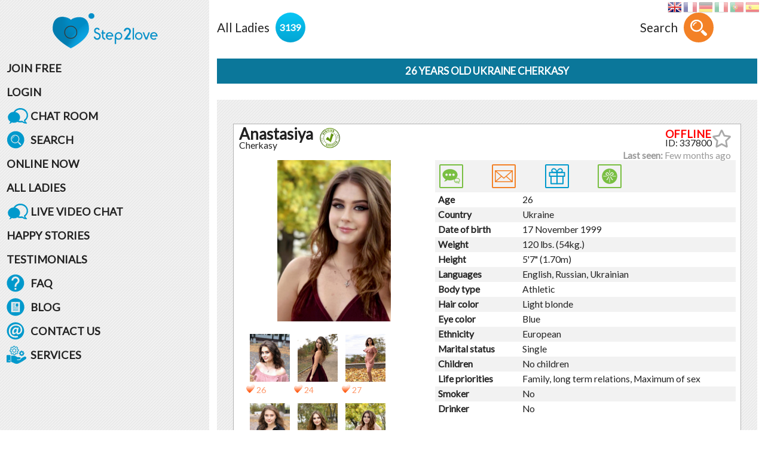

--- FILE ---
content_type: text/html; charset=UTF-8
request_url: https://step2love.com/profile/adorable-bright-single-bride-337800/
body_size: 28918
content:
	<!DOCTYPE html>
<html lang="en" prefix="og: https://ogp.me/ns#">
    <head>
        <title>Adorable bright single bride Anastasiya 26 years old Ukraine Cherkasy</title>
        <meta name="norton-safeweb-site-verification" content="035kmdgfrdy4hpatjs1hgbps8e6xt9j12-3f6yrp9m9wm8f5lk1ga98a5l4aeq56s7j991a4utnuk3v8upjwdpa1ihy73jlwfc4lp5e54e9ya5fvvrd3kvbvbu0hdgca" />

        <meta http-equiv="Content-Type" content="text/html; charset=utf-8" />
<meta name="format-detection" content="telephone=no">
<meta http-equiv="x-rim-auto-match" content="none">
<meta name="viewport" content="width=device-width, initial-scale=1, user-scalable=no, maximum-scale=1">
<meta name="Description" content="Meet adorable bright single bride Anastasiya from Ukraine Cherkasy at international European dating service Step2Love. This beauty is 26 years old and she is waiting for a thrilling companionship with you." />
<meta name="Keywords" content="" />
<meta name="revisit-after" content="5 Day" />
<meta name="distribution" content="Global" />
<meta name="robots" content="INDEX,FOLLOW" />
<meta name="verify-v1" content="" />
<meta name="classification" content="People" />
<meta name="google-site-verification" content="jgTeWjk7tBC5HJwDIG94HOOZy0h46G7eCuE3aoi3O_8" />
<meta name="ahrefs-site-verification" content="e312e6dc2560d3b5a5cab8efe20172aa77a5c81ccf009670edd09f64a52c6135" />
<meta name="wot-verification" content="d026cabe72e4184a1d32"/>
<meta name="classification" content="People" /><!--gl10-->
<!-- Manifest PWA -->
<link rel="manifest" href="/manifest.json">
<link rel="shortcut icon" type="image/ico" href="/templates/step2love_v2/images/favicon.ico?v1" />
<link rel="apple-touch-icon" href="/57x57.png" />
<link rel="apple-touch-icon" sizes="72x72" href="/72x72.png" />
<link rel="apple-touch-icon" sizes="114x114" href="/114x114.png" />
<link rel="apple-touch-icon" sizes="144x144" href="/144x144.png" />
<link rel="apple-touch-icon-precomposed" href="/57x57.png" />
<link rel="apple-touch-icon-precomposed" sizes="72x72" href="/72x72.png" />
<link rel="apple-touch-icon-precomposed" sizes="114x114" href="/114x114.png" />
<link rel="apple-touch-icon-precomposed" sizes="144x144" href="/144x144.png" />
<!-- Start cookieyes banner -->
<script id="cookieyes" type="text/javascript" src="https://cdn-cookieyes.com/client_data/c16ff76b43b9ec427c5dcb14/script.js"></script>
<!-- End cookieyes banner -->
<link rel="stylesheet" type="text/css" href="/templates/step2love_v2/vcss/jquery-ui-1.9.2.custom.min.css?v=4.01.129" />
<link rel="stylesheet" type="text/css" href="/templates/step2love_v2/styles/slick.min.css?v=4.01.129" />
<link rel="stylesheet" type="text/css" href="/templates/step2love_v2/styles/slick-theme.min.css?v=4.01.129" />
<link rel="stylesheet" type="text/css" href="/templates/step2love_v2/styles/fm.selectator.jquery.min.css?v=4.01.129" />
<link rel="stylesheet" type="text/css" href="/templates/step2love_v2/styles/jquery.fancybox.min.css?v=4.01.129" />
<link rel="stylesheet" type="text/css" href="/templates/step2love_v2/styles/jquery.simplemodal.min.css?v=4.01.129" />
<link rel="stylesheet" type="text/css" href="/templates/step2love_v2/../defaults/plugins/sweetalert/sweetalert2.min.css?v=4.01.129" />
<link rel="stylesheet" type="text/css" href="/templates/step2love_v2/styles/style.css?v=4-4.01.129" />
<!--[if lt IE 10]>
<link rel="stylesheet" type="text/css" href="/templates/step2love_v2/styles/style-ltIE10.css?v=4.01.129" />
<![endif]-->
<link rel="stylesheet" type="text/css" href="/templates/step2love_v2/styles/custom-styles.css?v=3-4.01.129" />
<link rel="stylesheet" type="text/css" href="/templates/step2love_v2/styles/banners/style.min.css?v=4.01.129" />
<link rel="stylesheet" type="text/css" href="/templates/step2love_v2/styles/style-modern.css?v=2-4.01.129" />

<script type="text/javascript" src="/templates/step2love_v2/js/merged.min.js?v=4.00.123" data-cookieyes="preferences"></script>
<script type="text/javascript" src="/templates/step2love_v2/../defaults/js/globals.min.js?v=4.00.123" data-cookieyes="preferences"></script>
  <script type="text/javascript" src="/templates/step2love_v2/js/location_old.min.js?v=4.00.123" defer data-cookieyes="preferences"></script>

  <!-- Global site tag (gtag.js) - Google Analytics -->
<script async src="https://www.googletagmanager.com/gtag/js?id=UA-57124047-1" type="text/javascript"></script>
<script type="text/javascript">
  window.dataLayer = window.dataLayer || [];

  function gtag() {
    dataLayer.push(arguments);
  }

  gtag('js', new Date());

  gtag('config', 'UA-57124047-1');
</script>



<script type="text/javascript" data-cookieyes="marketing">
  adroll_adv_id = "PHYG64UHDFBA3N4MO5NIUU";
  adroll_pix_id = "2QB3WF2RUZHQHIFQLW4T3Y";
  adroll_version = "2.0";

  (function(w, d, e, o, a) {
  w.__adroll_loaded = true;
  w.adroll = w.adroll || [];
  w.adroll.f = [ 'setProperties', 'identify', 'track' ];
  var roundtripUrl = "https://s.adroll.com/j/" + adroll_adv_id
  + "/roundtrip.js";
  for (a = 0; a < w.adroll.f.length; a++) {
  w.adroll[w.adroll.f[a]] = w.adroll[w.adroll.f[a]] || (function(n) {
  return function() {
  w.adroll.push([ n, arguments ])
  }
          })(w.adroll.f[a])
          }

          e = d.createElement('script');
          o = d.getElementsByTagName('script')[0];
          e.async = 1;
          e.src = roundtripUrl;
          o.parentNode.insertBefore(e, o);
          })(window, document);
  adroll.track("pageView");
</script>

  <!-- Pinterest Tag -->
  <script>
    !function(e){if(!window.pintrk){window.pintrk = function () {
      window.pintrk.queue.push(Array.prototype.slice.call(arguments))};var
            n=window.pintrk;n.queue=[],n.version="3.0";var
            t=document.createElement("script");t.async=!0,t.src=e;var
            r=document.getElementsByTagName("script")[0];
      r.parentNode.insertBefore(t,r)}}("https://s.pinimg.com/ct/core.js");
    pintrk('load', '2614045099649', {em: '0'});
    pintrk('page');
  </script>
  <noscript>
    <img height="1" width="1" style="display:none;" alt=""
         src="https://ct.pinterest.com/v3/?event=init&tid=2614045099649&pd[em]=0&noscript=1" />
  </noscript>
  <!-- end Pinterest Tag -->



  <!--
<script type="text/javascript">
  (function(c,l,a,r,i,t,y){
    c[a]=c[a]||function(){(c[a].q=c[a].q||[]).push(arguments)};
    t=l.createElement(r);t.async=1;t.src="https://www.clarity.ms/tag/"+i;
    y=l.getElementsByTagName(r)[0];y.parentNode.insertBefore(t,y);
  })(window, document, "clarity", "script", "5qvf9qlc7l");
</script>
-->

<!-- Start of Social Graph Protocol Meta Data -->
<meta property="og:title" content="The most convenient way to meet love - Step2Love">
<meta property="og:description" content="Stop being single! If your heart is open for love and you believe in true relationship – you got the correct site! That is the first step to find your love!">
<meta property="og:locale" content="en_US">
<meta property="og:image" content="/templates/step2love_v2/images/header-bg.jpg"/>
<meta property="og:type" content="website">
<meta property="og:url" content="https://step2love.com/profile/adorable-bright-single-bride-337800/">
<meta property="og:site_name" content="Step2Love">
<!-- End of Social Graph Protocol Meta Data -->

<!-- Start Twitter Card -->
<meta name="twitter:card" content="summary_large_image">
<meta name="twitter:site" content="@Step2Love1">
<meta name="twitter:creator" content="@Step2Love1">
<meta name="twitter:title" content="The most convenient way to meet love - Step2Love">
<meta name="twitter:description" content="Stop being single! If your heart is open for love and you believe in true relationship – you got the correct site! That is the first step to find your love!">
<meta name=”twitter:domain” content=”https://step2love.com/”>
<meta name="twitter:image" content="https://step2love.com/templates/step2love_v2/images/header-bg.jpg">
<!-- End Twitter Card -->
<script type="application/ld+json"> {
            "@context": "https://schema.org",
            "@type": "WebPage",
            "name": "Step2Love",
            "description": "Stop being single! If your heart is open for love and you believe in true relationship – you got the correct site! That is the first step to find your love!",
            "url": "https://step2love.com/profile/adorable-bright-single-bride-337800/",
            "sameAs": ["https://www.facebook.com/Step2Love/",
            "https://www.instagram.com/step2love/",
            "https://www.youtube.com/channel/UCyjDfa1UN1zqTUSQR7BdftA",
            "https://twitter.com/Step2Love1",
            "https://www.pinterest.com/Step2Love_/"],
            "@graph":
            [
            {
            "@context": "https://schema.org",
            "@type":"SiteNavigationElement",
            "name": "Online Ladies",
            "url": "https://step2love.com/ladies/online/"
            },
            {
            "@context": "https://schema.org",
            "@type":"SiteNavigationElement",
            "name": "New Ladies",
            "url": "https://step2love.com/ladies/new/"
            },
            {
            "@context": "https://schema.org",
            "@type":"SiteNavigationElement",
            "name": "All Ladies",
            "url": "https://step2love.com/ladies/all/"
            },
            {
            "@context": "https://schema.org",
            "@type":"SiteNavigationElement",
            "name": "Happy Stories",
            "url": "https://step2love.com/happy-stories/"
            }]
            }
        </script>
  <script type="application/ld+json"> {
      "@context": "https://schema.org",
      "@type": "PostalAddress",
      "addressLocality": "Birmingham",
      "addressRegion": "UK",
      "postalCode": "B2B 9AA",
      "streetAddress": "First Floor. Cambrai Court 1229 Stratford Road, Hall Green",
      "email": "info@step2love.com",
      "telephone": "+1 (407) 412-9559"
    }
  </script>

        <!--[if IE]><!-->
        <script type="text/javascript"  src="/templates/defaults/js/polyfill/promise.min.js" data-cookieyes="preferences"></script>
        <!--<![endif]-->
        <script type="text/javascript" src="/templates/step2love_v2/vjs/jquery.simplemodal.min.js?v=4.00.123" async data-cookieyes="preferences"></script>

                <link type="text/css" href="/templates/step2love_v2/../defaults/plugins/datetimepicker/datetimepicker.min.css?v=4.01.129" rel="stylesheet">
                
                      

                                                        <script type="text/javascript" src="/templates/step2love_v2/vjs/jquery.simpl_v2.min.js?v=4.00.123" async data-cookieyes="preferences"></script>
                                                
                        <script type="text/javascript" src="/templates/defaults/js/helpers.min.js?v5=4.00.123" data-cookieyes="preferences"></script>
        <script type="text/javascript" src="/templates/step2love_v2/../defaults/js/gif_avatar_onload.min.js?v=4.00.123" data-cookieyes="preferences"></script>

        <script type="text/javascript" src="/templates/defaults/js/onlineSDK.min.js?v8-4.00.123" data-cookieconsent="preferences" data-cookieyes="preferences"></script>
<script type="text/javascript" src="/templates/defaults/js/streamSDK.min.js?v1-4.00.123" defer data-cookieconsent="preferences" data-cookieyes="preferences"></script>

        <link rel="stylesheet" href="/templates/defaults/chatRequestPopup/css/chatRequestPopupObject.css?v=2">
<script type="text/javascript" src="/templates/defaults/chatRequestPopup/js/chatRequestPopupObject.min.js?v=2" data-cookieconsent="preferences" data-cookieyes="preferences"></script>
        <script src="/templates/defaults/js/push.js" data-key="BETv7e1ZaSKkstd6y0P76iMVRXT1fyW8frmy6yrT7Tl91sJlG82oIt-kv1keLyqTvZk1R46n1Z9hhXCqc0TUazU" type=text/javascript defer></script>
        
            <script type=text/javascript>
                window.galleryPreloadImages = new $helpers$.preloadImage();
                $(document).ready(function() {
                    window.galleryPreloadImages.update();
                });
            </script>
        
        <!--<script src="https://www.google.com/recaptcha/api.js?onload=onloadCallback&render=explicit" async defer></script>-->
        <script type="text/javascript" src="/templates/step2love_v2/js/components/detect.min.js" data-cookieyes="preferences"></script>
        <script type="text/javascript" src="/templates/step2love_v2/js/main.min.js?v=4.00.123" defer data-cookieyes="preferences"></script>
        
    </head>
<body>

    <!--[if (IE)]>
<div class="IEdetect" style="position:relative;padding:5px;text-align:center;background:#ff5252;color: #fff;text-transform: uppercase; font-size: 12px;">You are using an outdated version of Internet Explorer. This version of the browser does not support many modern technologies, because of which many pages are displayed incorrectly, and most importantly, not all functions can work on sites. In this regard, more modern browsers are presented to your court. Please install update to continue.</div>
<![endif]-->
      <style type="text/css">
    div.gtranslate{
      text-align: right;
      position: absolute;
      right: 10px;
      z-index: 1001;
    }
    div.gtranslate a{
      display: inline-block;
      opacity: .5;
    }

    html[lang="en"] .gtranslate a[data-lang="en"],
    html[lang="auto"] .gtranslate a[data-lang="en"],
    html[lang="zh-TW"] .gtranslate a[data-lang="zh-TW"],
    html[lang="fr"] .gtranslate a[data-lang="fr"],
    html[lang="de"] .gtranslate a[data-lang="de"],
    html[lang="it"] .gtranslate a[data-lang="it"],
    html[lang="ja"] .gtranslate a[data-lang="ja"],
    html[lang="ko"] .gtranslate a[data-lang="ko"],
    html[lang="pt"] .gtranslate a[data-lang="pt"],
    html[lang="es"] .gtranslate a[data-lang="es"]{
      opacity: 1;
    }
    div.gtranslate a img{
      height: 17px;
      width: 23px;
    }
    div.gtranslate a.gflag {
      vertical-align:middle;
      font-size:24px;
      background-repeat:no-repeat;
      background-image:url(//gtranslate.net/flags/24.png);
    }
    div.gtranslate a.gflag img {border:0;}
    div.gtranslate a.gflag:hover {background-image:url(//gtranslate.net/flags/24a.png);}
    #goog-gt-tt {display:none !important;}
    .goog-te-banner-frame {display:none !important;}
    .goog-te-menu-value:hover {text-decoration:none !important;}
    body {top:0 !important;}
    #google_translate_element2 {display:none!important;}
    -->
  </style>
    <div class="gtranslate">

      <a href="#" data-lang="en" onclick="doGTranslate('en|en');return false;" title="English" class="gflag nturl" style="background-position:-0px -0px;">
        <img src="//gtranslate.net/flags/blank.png" alt="English" />
      </a>
      <a href="#" data-lang="fr" onclick="doGTranslate('en|fr');return false;" title="French" class="gflag nturl" style="background-position:-200px -100px;">
        <img src="//gtranslate.net/flags/blank.png" alt="French" />
      </a>
      <a href="#" data-lang="de" onclick="doGTranslate('en|de');return false;" title="German" class="gflag nturl" style="background-position:-300px -100px;">
        <img src="//gtranslate.net/flags/blank.png" alt="German" />
      </a>
      <a href="#" data-lang="it" onclick="doGTranslate('en|it');return false;" title="Italian" class="gflag nturl" style="background-position:-600px -100px;">
        <img src="//gtranslate.net/flags/blank.png" alt="Italian" />
      </a>
      <a href="#" data-lang="pt" onclick="doGTranslate('en|pt');return false;" title="Portuguese" class="gflag nturl" style="background-position:-300px -200px;">
        <img src="//gtranslate.net/flags/blank.png" alt="Portuguese" />
      </a>
      <a href="#" data-lang="es" onclick="doGTranslate('en|es');return false;" title="Spanish" class="gflag nturl" style="background-position:-600px -200px;">
        <img src="//gtranslate.net/flags/blank.png" alt="Spanish" />
      </a>
      <select style="display: none" onchange="doGTranslate(this);"><option value="">Select Language</option><option value="en|af">Afrikaans</option><option value="en|sq">Albanian</option><option value="en|ar">Arabic</option><option value="en|hy">Armenian</option><option value="en|az">Azerbaijani</option><option value="en|eu">Basque</option><option value="en|be">Belarusian</option><option value="en|bg">Bulgarian</option><option value="en|ca">Catalan</option><option value="en|zh-CN">Chinese (Simplified)</option><option value="en|zh-TW">Chinese (Traditional)</option><option value="en|hr">Croatian</option><option value="en|cs">Czech</option><option value="en|da">Danish</option><option value="en|nl">Dutch</option><option value="en|en">English</option><option value="en|et">Estonian</option><option value="en|tl">Filipino</option><option value="en|fi">Finnish</option><option value="en|fr">French</option><option value="en|gl">Galician</option><option value="en|ka">Georgian</option><option value="en|de">German</option><option value="en|el">Greek</option><option value="en|ht">Haitian Creole</option><option value="en|iw">Hebrew</option><option value="en|hi">Hindi</option><option value="en|hu">Hungarian</option><option value="en|is">Icelandic</option><option value="en|id">Indonesian</option><option value="en|ga">Irish</option><option value="en|it">Italian</option><option value="en|ja">Japanese</option><option value="en|ko">Korean</option><option value="en|lv">Latvian</option><option value="en|lt">Lithuanian</option><option value="en|mk">Macedonian</option><option value="en|ms">Malay</option><option value="en|mt">Maltese</option><option value="en|no">Norwegian</option><option value="en|fa">Persian</option><option value="en|pl">Polish</option><option value="en|pt">Portuguese</option><option value="en|ro">Romanian</option><option value="en|ru">Russian</option><option value="en|sr">Serbian</option><option value="en|sk">Slovak</option><option value="en|sl">Slovenian</option><option value="en|es">Spanish</option><option value="en|sw">Swahili</option><option value="en|sv">Swedish</option><option value="en|th">Thai</option><option value="en|tr">Turkish</option><option value="en|uk">Ukrainian</option><option value="en|ur">Urdu</option><option value="en|vi">Vietnamese</option><option value="en|cy">Welsh</option><option value="en|yi">Yiddish</option></select>
      <div id="google_translate_element2"></div>
      <script type="text/javascript">
        function googleTranslateElementInit2() {new google.translate.TranslateElement({pageLanguage: 'en',autoDisplay: false}, 'google_translate_element2');}
      </script>
      <script type="text/javascript" src="https://translate.google.com/translate_a/element.js?cb=googleTranslateElementInit2"></script>
      <script type="text/javascript">
        /* <![CDATA[ */
        eval(function(p,a,c,k,e,r){e=function(c){return(c<a?'':e(parseInt(c/a)))+((c=c%a)>35?String.fromCharCode(c+29):c.toString(36))};if(!''.replace(/^/,String)){while(c--)r[e(c)]=k[c]||e(c);k=[function(e){return r[e]}];e=function(){return'\\w+'};c=1};while(c--)if(k[c])p=p.replace(new RegExp('\\b'+e(c)+'\\b','g'),k[c]);return p}('6 7(a,b){n{4(2.9){3 c=2.9("o");c.p(b,f,f);a.q(c)}g{3 c=2.r();a.s(\'t\'+b,c)}}u(e){}}6 h(a){4(a.8)a=a.8;4(a==\'\')v;3 b=a.w(\'|\')[1];3 c;3 d=2.x(\'y\');z(3 i=0;i<d.5;i++)4(d[i].A==\'B-C-D\')c=d[i];4(2.j(\'k\')==E||2.j(\'k\').l.5==0||c.5==0||c.l.5==0){F(6(){h(a)},G)}g{c.8=b;7(c,\'m\');7(c,\'m\')}}',43,43,'||document|var|if|length|function|GTranslateFireEvent|value|createEvent||||||true|else|doGTranslate||getElementById|google_translate_element2|innerHTML|change|try|HTMLEvents|initEvent|dispatchEvent|createEventObject|fireEvent|on|catch|return|split|getElementsByTagName|select|for|className|goog|te|combo|null|setTimeout|500'.split('|'),0,{}))
        /* ]]> */
      </script>
    </div>








    
    <div id="technicalWorkNotification" style="display: none; position:fixed; bottom:0; width: 100%; background-color: #1d4e6d; padding: 10px; text-align: center; z-index: 1000;">
  <div>
    <span style="vertical-align: middle; color: #FFFFFF;">Dear members, on February 8 from 1 pm to 1:30 pm Ukrainian time (11:00 - 11:30 UTC), technical work will be carried out on the site.<br>
      The site will function in standard mode, the only thing that may be difficult is using video streaming.</span>
    <button id="notify_close_button" onclick="closeNotification(); return false;" style="vertical-align: middle; display: inline;">Close</button>
  </div>
</div>

<script>
  
    $(function () {
      var dateTimeStart = new Date(Date.UTC(2024, 1, 7, 0, 0, 0, 0)).getTime();
      var dateTimeEnd =   new Date(Date.UTC(2024, 1, 8, 11, 30, 0, 0)).getTime();
      var dateTimeNow = new Date().getTime();
      /*console.log(dateTimeNow > dateTimeEnd);*/
      if(dateTimeNow > dateTimeEnd || dateTimeNow < dateTimeStart) {
        return false;
      }
      if(!getCookie("hide_technical_work_notice2024_02")) {
        $("#technicalWorkNotification").show();
      }
    });

    function closeNotification() {
      setCookie("hide_technical_work_notice2024_02", '1', {'expires' : 1209600});
      $("#technicalWorkNotification").hide();
    }
  
</script>

<div class="main-wrapper">
    <div class="main-section">
        <!-- BEGIN ASIDE -->
        <aside>
            <div class="aside">
    <a class="logo aside_logo" href="/">

        <img src="/templates/step2love_v2/images/logo_11.png" alt="">
            </a>
        <nav>
        <ul class="aside_nav">
                                <li>
                        <a href="/sign-up/">JOIN FREE</a>
                    </li> 
                    <li>
                        <a href="/login/">LOGIN</a>
                    </li>
                    <li>                    
                        <a href="/chat/" target="chat">
                            <span>				
                                <svg class="svg_link" xmlns="http://www.w3.org/2000/svg" viewBox="-99 235 412 323" xml:space="preserve">
                                <path d="M265.2,517.7c-9.9-5.9-19.4-16-23.3-29.9c-1-2.7,0-4.8,2-6.4c28.3-23.5,46.2-57.7,46.2-96.2c0-71.1-62-129.3-138.9-129.3S12.3,313.6,12.3,385.2c0,71.1,62,129.3,138.9,129.3c9.9,0,19.8-1.1,29.3-2.7c2.5-0.5,4,0,6,1.1c18.9,12.8,47.1,23,72,23c7.9,0,10.9-5.3,10.9-10.7C269.2,521.5,267.7,518.8,265.2,517.7z M228,504.9c0.5,0.5,0.5,1.1,0.5,1.6c0,1.1-1,1.6-1.5,1.6c-6.9,0-28.3-12.3-39.7-22.4c-1.5-1.6-3.5-2.1-6.9-1.1c-9.4,2.1-19.4,3.2-29.3,3.2c-64,0-115.6-46-115.6-102.6S87,282.6,151.1,282.6s115.6,46,115.6,102.6c0,33.7-18.4,64.1-46.6,82.8c-2,1.1-4,3.7-4,6.4C216.1,480.3,221,495.3,228,504.9z"/>				
                                <path d="M35.1,324.1c-60.8,0-110.1,43.8-110.1,97.8c0,31.6,17,59.8,43.2,77.6c1,0.7,1.4,1.9,1.2,3c-2.5,9.2-7.5,20-17.7,28.6c-1.9,1.6-0.8,4.6,1.8,4.8c9.2,0.5,26.5-1.7,42.1-20.8c0.7-0.9,2-1.3,3.1-0.9c11.5,3.6,23.7,5.5,36.6,5.5c60.8,0,110.1-43.8,110.1-97.7S96,324.1,35.1,324.1z"/>				
                                </svg>				
                            </span>
                            CHAT ROOM
                        </a>			
                    </li>
                                <li>
                        <a href="/extended-search/">
                            <span>			
                                <svg class="svg_link" xmlns="http://www.w3.org/2000/svg" viewBox="-15 -10 500 500" xml:space="preserve">
                                <path d="M292.038,148.874c-38.154-38.151-100.24-38.156-138.391,0c-38.156,38.151-38.156,100.233,0,138.385c38.151,38.154,100.237,38.158,138.391,0.01C330.19,249.106,330.19,187.024,292.038,148.874z M176.898,171.264c-17.114,17.114-29.412,37.071-36.9,58.042c-1.629-23.356,7.323-48.493,26.549-67.719c18.962-18.96,43.674-27.939,66.749-26.624C212.928,142.498,193.558,154.6,176.898,171.264z"/>			
                                <path d="M238.954,0C106.985,0,0,106.984,0,238.955c0,131.971,106.985,238.954,238.954,238.954c131.967,0,238.955-106.983,238.955-238.954C477.909,106.984,370.921,0,238.954,0z M387.022,382.243c-6.469,6.474-16.97,6.479-23.448,0l-49.266-49.261c-4.798-4.802-6.021-11.812-3.691-17.768l-9.334-9.334c-46.181,41.304-117.365,39.787-161.7-4.555c-45.913-45.905-45.913-120.614,0-166.526c45.912-45.917,120.625-45.917,166.525,0c44.343,44.335,45.863,115.52,4.556,161.7l9.339,9.344c5.945-2.329,12.96-1.11,17.772,3.696l49.256,49.256C393.505,365.274,393.505,375.775,387.022,382.243z"/>			
                                </svg>			
                            </span>
                            SEARCH
                        </a>
                    </li>
                    <li>
                        <a href="/ladies/online/">ONLINE NOW</a>
                    </li>
                    <li>
                        <a href="/ladies/all/">ALL LADIES</a>
                    </li>
                    <li>
                        <a href="/chat/" target="chat">
                            <span>				
                                <svg class="svg_link" xmlns="http://www.w3.org/2000/svg" viewBox="-99 235 412 323" xml:space="preserve">
                                <path d="M265.2,517.7c-9.9-5.9-19.4-16-23.3-29.9c-1-2.7,0-4.8,2-6.4c28.3-23.5,46.2-57.7,46.2-96.2c0-71.1-62-129.3-138.9-129.3S12.3,313.6,12.3,385.2c0,71.1,62,129.3,138.9,129.3c9.9,0,19.8-1.1,29.3-2.7c2.5-0.5,4,0,6,1.1c18.9,12.8,47.1,23,72,23c7.9,0,10.9-5.3,10.9-10.7C269.2,521.5,267.7,518.8,265.2,517.7z M228,504.9c0.5,0.5,0.5,1.1,0.5,1.6c0,1.1-1,1.6-1.5,1.6c-6.9,0-28.3-12.3-39.7-22.4c-1.5-1.6-3.5-2.1-6.9-1.1c-9.4,2.1-19.4,3.2-29.3,3.2c-64,0-115.6-46-115.6-102.6S87,282.6,151.1,282.6s115.6,46,115.6,102.6c0,33.7-18.4,64.1-46.6,82.8c-2,1.1-4,3.7-4,6.4C216.1,480.3,221,495.3,228,504.9z"/>				
                                <path d="M35.1,324.1c-60.8,0-110.1,43.8-110.1,97.8c0,31.6,17,59.8,43.2,77.6c1,0.7,1.4,1.9,1.2,3c-2.5,9.2-7.5,20-17.7,28.6c-1.9,1.6-0.8,4.6,1.8,4.8c9.2,0.5,26.5-1.7,42.1-20.8c0.7-0.9,2-1.3,3.1-0.9c11.5,3.6,23.7,5.5,36.6,5.5c60.8,0,110.1-43.8,110.1-97.7S96,324.1,35.1,324.1z"/>				
                                </svg>				
                            </span>
                            LIVE VIDEO CHAT
                        </a>
                    </li>
                    <li>
                        <a href="/happy-stories/">HAPPY STORIES</a>
                    </li>
                    <li>
                        <a href="/testimonials/">TESTIMONIALS</a>
                    </li>
                    <li>
                        <a href="/faq/">
                            <span>			
                                <svg class="svg_link" xmlns="http://www.w3.org/2000/svg" viewBox="-2 -2 100 100" xml:space="preserve">
                                <path d="M47.667,0C21.341,0,0.001,21.341,0.001,47.667s21.34,47.667,47.666,47.667s47.666-21.341,47.666-47.667S73.993,0,47.667,0zM53.015,83.251c0,0.854-0.693,1.548-1.549,1.548h-7.611c-0.855,0-1.549-0.693-1.549-1.548v-6.838c0-0.854,0.693-1.548,1.549-1.548h7.611c0.855,0,1.549,0.693,1.549,1.548V83.251z M61.342,50.376c-4.519,3.867-8.085,6.919-8.256,16.878c-0.015,0.846-0.704,1.521-1.548,1.521h-7.742c-0.415,0-0.813-0.166-1.104-0.461c-0.291-0.297-0.451-0.696-0.445-1.11c0.229-14.946,7.059-20.792,12.046-25.06c3.817-3.269,5.366-4.755,5.366-8.772c0-6.617-5.383-12-11.999-12c-6.358,0-11.62,4.969-11.979,11.313c-0.047,0.819-0.726,1.46-1.546,1.46h-7.75c-0.421,0-0.822-0.17-1.114-0.473c-0.292-0.303-0.448-0.71-0.434-1.13c0.444-12.341,10.47-22.008,22.823-22.008c12.593,0,22.837,10.245,22.837,22.837C70.497,42.54,65.421,46.885,61.342,50.376z"></path>			
                                </svg>		
                            </span>
                            FAQ
                        </a>
                    </li>
                    <li>
                        <a href="http://blog.step2love.com/" target="_blank">
                            <span>			
                                <svg class="svg_link" xmlns="http://www.w3.org/2000/svg" viewBox="0 0 1000 1000" xml:space="preserve">
                                <path d="M350.3,475.5h108.9c7.5,0,13.6-5.5,13.6-12.2c0-6.8-6.1-12.2-13.6-12.2H350.3c-7.5,0-13.6,5.5-13.6,12.2C336.7,470,342.8,475.5,350.3,475.5z"></path>
                                <path d="M350.3,402h108.9c7.5,0,13.6-5.5,13.6-12.2c0-6.8-6.1-12.3-13.6-12.3H350.3c-7.5,0-13.6,5.5-13.6,12.3C336.7,396.5,342.8,402,350.3,402z"></path>
                                <path d="M350.3,328.5h108.9c7.5,0,13.6-5.5,13.6-12.3c0-6.8-6.1-12.3-13.6-12.3H350.3c-7.5,0-13.6,5.5-13.6,12.3C336.7,323,342.8,328.5,350.3,328.5z"></path>
                                <path d="M513.6,304h136.1v171.5H513.6V304L513.6,304z"></path>
                                <path d="M350.3,622.5h299.5c7.5,0,13.6-5.5,13.6-12.3c0-6.8-6.1-12.3-13.6-12.3H350.3c-7.5,0-13.6,5.5-13.6,12.3C336.7,617,342.8,622.5,350.3,622.5z"></path>
                                <path d="M350.3,549h299.5c7.5,0,13.6-5.5,13.6-12.3c0-6.7-6.1-12.2-13.6-12.2H350.3c-7.5,0-13.6,5.5-13.6,12.2C336.7,543.5,342.8,549,350.3,549z"></path>
                                <path d="M500,10C229.4,10,10,229.4,10,500s219.4,490,490,490c270.6,0,490-219.4,490-490S770.6,10,500,10z M745,781.7H255V218.2h490V781.7z"></path>
                                <path d="M350.3,696h299.5c7.5,0,13.6-5.5,13.6-12.3s-6.1-12.3-13.6-12.3H350.3c-7.5,0-13.6,5.5-13.6,12.3S342.8,696,350.3,696z"></path>			
                                </svg>		
                            </span>
                            BLOG
                        </a>
                    </li>
                    <li>
                        <a href="/contact-us/">
                            <span>			
                                <svg class="svg_link" xmlns="http://www.w3.org/2000/svg" viewBox="-8 -8 440 440" xml:space="preserve">
                                <path d="M219.866,163.814c-7.254,0-13.964,2.053-20.125,6.173c-6.173,4.107-11.49,9.412-15.961,15.948c-4.488,6.536-7.926,13.851-10.343,21.941c-2.429,8.116-3.627,16.018-3.627,23.765c0,7.974,1.633,14.507,4.9,19.587c3.263,5.068,8.872,7.614,16.861,7.614c3.375,0,7.025-1.021,10.89-3.086c3.867-2.054,7.599-4.769,11.238-8.167c3.63-3.375,7.122-7.254,10.521-11.602c3.375-4.347,6.401-8.947,9.067-13.774l9.073-50.056c-3.164-2.669-6.425-4.723-9.8-6.173C229.167,164.532,224.934,163.814,219.866,163.814z"></path>			
                                <path d="M210.976,0C94.461,0,0,94.453,0,210.964c0,116.514,94.452,210.976,210.975,210.976c116.526,0,210.963-94.455,210.963-210.976C421.939,94.453,327.514,0,210.976,0z M345.907,264.283c-9.56,9.92-20.675,17.78-33.363,23.575c-12.688,5.801-26.307,8.707-40.814,8.707c-6.059,0-11.667-0.655-16.867-1.987c-5.206-1.34-9.565-3.567-13.055-6.72c-3.507-3.146-6.112-7.254-7.812-12.334c-1.693-5.08-2.173-11.361-1.435-18.849h-1.453c-3.615,5.062-7.561,10.027-11.794,14.867c-4.218,4.84-8.872,9.121-13.964,12.875c-5.065,3.759-10.637,6.719-16.669,8.887c-6.062,2.174-12.703,3.261-19.96,3.261c-5.798,0-11.361-1.273-16.693-3.808c-5.309-2.54-9.905-6.106-13.775-10.694c-3.867-4.588-6.953-10.16-9.235-16.693c-2.317-6.527-3.461-13.774-3.461-21.761c0-14.994,2.429-29.559,7.256-43.703c4.84-14.147,11.431-26.662,19.768-37.539c8.344-10.884,18.029-19.633,29.03-26.298c11-6.642,22.665-9.968,34.993-9.968c8.47,0,15.604,1.273,21.398,3.807c5.795,2.546,11.127,5.86,15.967,9.979l11.234-11.616h25.395l-17.401,98.302c-1.934,11.361-1.994,19.588-0.192,24.668c1.825,5.067,5.86,7.614,12.153,7.614c6.281,0,12.466-1.453,18.507-4.359c6.029-2.9,11.47-7.362,16.321-13.422c4.815-6.034,8.767-13.66,11.781-22.842c3.026-9.199,4.527-20.083,4.527-32.657c0-18.134-3.026-33.617-9.067-46.432c-6.053-12.814-14.327-23.395-24.835-31.729C291.87,99.07,279.469,92.967,265.202,89.1c-14.261-3.87-29.621-5.812-46.065-5.812c-18.852,0-36.389,3.387-52.593,10.145c-16.201,6.789-30.288,16.093-42.262,27.935c-11.959,11.856-21.329,25.944-28.112,42.262c-6.752,16.321-10.145,34.035-10.145,53.134c0,18.867,2.846,35.788,8.515,50.776c5.696,15.012,13.977,27.754,24.86,38.274c10.871,10.521,24.355,18.615,40.448,24.295c16.065,5.682,34.5,8.533,55.304,8.533c7.014,0,14.988-0.847,23.947-2.534c8.936-1.693,17.042-4.233,24.296-7.626l11.24,34.828c-9.907,4.84-20.008,8.215-30.288,10.142c-10.28,1.934-22.062,2.925-35.371,2.925c-23.452,0-45.156-3.398-65.092-10.154c-19.957-6.779-37.254-16.813-51.885-30.107c-14.627-13.307-26.058-29.809-34.272-49.504c-8.227-19.708-12.322-42.502-12.322-68.371c0-26.361,4.708-50.188,14.135-71.469c9.428-21.269,22.149-39.403,38.092-54.406c15.964-14.997,34.458-26.526,55.481-34.651c21.056-8.08,43.294-12.142,66.746-12.142c22.242,0,42.922,3.204,62.018,9.611c19.107,6.413,35.668,15.597,49.695,27.559c14.027,11.971,25.028,26.613,33.003,43.896c7.986,17.3,11.985,36.944,11.985,58.946c0,15.483-2.727,29.991-8.167,43.532C362.942,242.643,355.46,254.375,345.907,264.283z"></path>			
                                </svg>			
                            </span>
                            CONTACT US
                        </a>
                    </li>
                    <li>
                        <a href="/services/">
                            <span>
                                <svg class="svg_link"  xmlns="http://www.w3.org/2000/svg" viewBox="0 0 122.88 108.82" xml:space="preserve">
                                    <path style="fill-rule:evenodd;" class="cls-1" d="M3.1,56.47H21.3a3.11,3.11,0,0,1,3.1,3.1v37.2a3.11,3.11,0,0,1-3.1,3.1H3.1A3.11,3.11,0,0,1,0,96.77V59.57a3.11,3.11,0,0,1,3.1-3.1ZM28.42,96.23V60H47.77c6.92,1.24,13.84,5,20.75,9.35H81.2c5.73.34,8.74,6.16,3.17,10-4.45,3.26-10.31,3.07-16.32,2.54-4.15-.21-4.33,5.36,0,5.38,1.5.12,3.13-.23,4.56-.24,7.5,0,13.68-1.44,17.46-7.36L92,75.16l18.85-9.35c9.44-3.1,16.14,6.77,9.19,13.63a247,247,0,0,1-42,24.71c-10.4,6.33-20.81,6.11-31.21,0l-18.4-7.92ZM62,7.65a1.15,1.15,0,0,0-.39-.21.72.72,0,0,0-.32,0,1.11,1.11,0,0,0-.73.38l-2.53,3a1.53,1.53,0,0,1-1.9.37c-.34-.18-.7-.35-1.06-.5s-.79-.31-1.17-.44-.77-.24-1.22-.37-.83-.23-1.22-.32A1.54,1.54,0,0,1,50.3,8.12L49.92,4a1.29,1.29,0,0,0-.12-.42,1.22,1.22,0,0,0-.23-.29.72.72,0,0,0-.32-.17.92.92,0,0,0-.41,0l-5.31.52a1.42,1.42,0,0,0-.41.12,1.17,1.17,0,0,0-.34.28,1.08,1.08,0,0,0-.18.33v0a.89.89,0,0,0,0,.33l.37,3.89a1.54,1.54,0,0,1-1.12,1.63c-.32.11-.68.24-1.09.41s-.76.34-1.08.51l-.06,0c-.34.18-.7.37-1,.57l-.1,0c-.34.2-.67.41-1,.62a1.55,1.55,0,0,1-1.82-.08L32.24,9.57a1.28,1.28,0,0,0-.35-.2.69.69,0,0,0-.3,0,1.31,1.31,0,0,0-.41.13l-.06,0a1.34,1.34,0,0,0-.25.23L27.52,13.8a1.3,1.3,0,0,0-.23.41.87.87,0,0,0,0,.32v.07a.9.9,0,0,0,.1.34l0,.05a1.16,1.16,0,0,0,.24.26l3,2.53A1.52,1.52,0,0,1,31,19.69a11.4,11.4,0,0,0-.49,1,12.37,12.37,0,0,0-.44,1.17c-.12.37-.25.77-.38,1.22s-.23.84-.32,1.22A1.53,1.53,0,0,1,28,25.54l-4.13.38a1.23,1.23,0,0,0-.41.12,1.13,1.13,0,0,0-.3.24.9.9,0,0,0-.17.32,1,1,0,0,0,0,.4l.52,5.31a1.22,1.22,0,0,0,.12.42,1.11,1.11,0,0,0,.27.34,1.35,1.35,0,0,0,.33.18,1.09,1.09,0,0,0,.37,0l3.89-.37A1.53,1.53,0,0,1,30.06,34c.11.32.25.69.42,1.09s.33.75.51,1.09l.07.14c.16.31.34.65.54,1l.67,1.1a1.55,1.55,0,0,1-.1,1.8L29.4,43.63a1.5,1.5,0,0,0-.18.32.9.9,0,0,0,0,.29,1.16,1.16,0,0,0,.12.42,1,1,0,0,0,.26.31c1.38,1.15,2.8,2.28,4.17,3.44a1.05,1.05,0,0,0,.3.15.94.94,0,0,0,.38,0h0a1.42,1.42,0,0,0,.44-.12l.05,0a2.47,2.47,0,0,0,.27-.21l2.5-3a1.53,1.53,0,0,1,1.91-.38,11.47,11.47,0,0,0,1.06.5c.39.17.78.31,1.17.44s.76.25,1.22.38.83.23,1.22.32a1.53,1.53,0,0,1,1.19,1.44L45.86,52a1.1,1.1,0,0,0,.13.41.93.93,0,0,0,.23.3,1.11,1.11,0,0,0,.32.17,1.09,1.09,0,0,0,.41,0l5.3-.52a1.28,1.28,0,0,0,.43-.12l0,0A1.24,1.24,0,0,0,53,52a1.28,1.28,0,0,0,.21-.37.72.72,0,0,0,0-.36l-.36-3.9a1.53,1.53,0,0,1,1-1.6c.39-.13.78-.28,1.16-.44l.12,0c.32-.14.64-.3,1-.48l.06,0c.38-.19.75-.39,1.08-.59l1.11-.67a1.52,1.52,0,0,1,1.79.11l3.38,2.76a1.35,1.35,0,0,0,.33.18h0a.69.69,0,0,0,.32,0,1,1,0,0,0,.41-.11,1.22,1.22,0,0,0,.3-.27c1.15-1.38,2.28-2.8,3.44-4.17a.89.89,0,0,0,.15-.29,1.15,1.15,0,0,0,0-.38v0a1.5,1.5,0,0,0-.12-.44,1.21,1.21,0,0,0-.25-.32l-3-2.44a1.52,1.52,0,0,1-.39-1.92,11.47,11.47,0,0,0,.5-1.06c.17-.41.32-.8.44-1.16s.24-.78.37-1.23.23-.82.32-1.22a1.53,1.53,0,0,1,1.47-1.19L72,30a1.29,1.29,0,0,0,.42-.12,1.54,1.54,0,0,0,.29-.23,1.11,1.11,0,0,0,.17-.32v0a1.13,1.13,0,0,0,0-.38l-.52-5.3a1.31,1.31,0,0,0-.12-.41l0-.06a1.26,1.26,0,0,0-.25-.28,1.08,1.08,0,0,0-.33-.18h0a.89.89,0,0,0-.33,0L67.4,23a1.55,1.55,0,0,1-1.6-1c-.13-.37-.27-.76-.45-1.16s-.35-.82-.52-1.15l0-.07a11.26,11.26,0,0,0-.56-1c-.2-.34-.43-.68-.66-1a1.54,1.54,0,0,1,.09-1.85l2.74-3.39a1.15,1.15,0,0,0,.2-.35.67.67,0,0,0,0-.29,1.38,1.38,0,0,0-.13-.42l0-.07a1.17,1.17,0,0,0-.21-.24L62.55,7.93A1.46,1.46,0,0,1,62,7.65Zm41.38,24.6a1.54,1.54,0,0,0-1.15-.36,1.62,1.62,0,0,0-1.06.57l-1.53,1.85a10.69,10.69,0,0,0-1.51-.64c-.54-.17-1-.32-1.58-.45l-.24-2.58a1.57,1.57,0,0,0-.55-1.06,1.45,1.45,0,0,0-1.14-.33l-3.26.32a1.61,1.61,0,0,0-1,.54A1.51,1.51,0,0,0,90,31.26l.22,2.37a9.37,9.37,0,0,0-1.53.65,11.4,11.4,0,0,0-1.4.82l-2.06-1.66a1.42,1.42,0,0,0-1.12-.37,1.6,1.6,0,0,0-1.06.58l-2,2.49a1.55,1.55,0,0,0,.21,2.21L83,39.88a9.6,9.6,0,0,0-.63,1.51c-.18.54-.33,1-.46,1.58l-2.58.24a1.6,1.6,0,0,0-1.06.55A1.46,1.46,0,0,0,78,44.91l.32,3.25a1.58,1.58,0,0,0,.55,1.05,1.47,1.47,0,0,0,1.14.36l2.37-.22A9.79,9.79,0,0,0,83,50.87a15.71,15.71,0,0,0,.82,1.44l-1.66,2a1.41,1.41,0,0,0-.36,1.12,1.58,1.58,0,0,0,.57,1L84.9,58.6a1.5,1.5,0,0,0,1.15.33,1.68,1.68,0,0,0,1.08-.54l1.54-1.88a9.25,9.25,0,0,0,1.51.64,14.89,14.89,0,0,0,1.58.45L92,60.19a1.61,1.61,0,0,0,.55,1.05,1.49,1.49,0,0,0,1.15.34l3.25-.32A1.62,1.62,0,0,0,98,60.71a1.51,1.51,0,0,0,.36-1.15l-.23-2.37a8.69,8.69,0,0,0,1.53-.65,14.52,14.52,0,0,0,1.43-.81l2,1.66a1.51,1.51,0,0,0,1.15.36,1.54,1.54,0,0,0,1.06-.57l2.08-2.52a1.53,1.53,0,0,0,.34-1.15,1.64,1.64,0,0,0-.55-1.08l-1.88-1.52A8.9,8.9,0,0,0,106,49.4a15.43,15.43,0,0,0,.45-1.57l2.59-.24a1.57,1.57,0,0,0,1-.55,1.48,1.48,0,0,0,.34-1.15l-.32-3.25a1.62,1.62,0,0,0-.55-1,1.51,1.51,0,0,0-1.15-.37l-2.37.23a11.13,11.13,0,0,0-.65-1.53,8.72,8.72,0,0,0-.82-1.4l1.67-2.06a1.46,1.46,0,0,0,.36-1.12,1.62,1.62,0,0,0-.57-1.06l-2.5-2.05-.08,0ZM93.5,39.08a6.73,6.73,0,0,1,2.52.25,6.58,6.58,0,0,1,2.15,1.16,6.36,6.36,0,0,1,1.55,1.89,6,6,0,0,1,.72,2.41,6.71,6.71,0,0,1-.25,2.52,6.21,6.21,0,0,1-3,3.71,6.17,6.17,0,0,1-2.41.71,6.51,6.51,0,0,1-2.52-.25,6.61,6.61,0,0,1-2.16-1.15,6.53,6.53,0,0,1-1.54-1.9A5.92,5.92,0,0,1,87.79,46a6.28,6.28,0,0,1,3.3-6.22,5.92,5.92,0,0,1,2.41-.72ZM62.56,4.5a4.64,4.64,0,0,1,1,.45,1.48,1.48,0,0,1,.6.3L68.19,8.6a4.19,4.19,0,0,1,.94,1.09l.08.13a4.23,4.23,0,0,1,.48,1.52A3.72,3.72,0,0,1,69.52,13a4.19,4.19,0,0,1-.71,1.29l-2.06,2.56.13.21a13.49,13.49,0,0,1,.71,1.36q.36.7.6,1.29l.08.2,2.7-.26a3.85,3.85,0,0,1,1.56.14l.08,0a4.19,4.19,0,0,1,1.28.69l.14.12a4.18,4.18,0,0,1,.89,1.1l.08.13a4.2,4.2,0,0,1,.43,1.45c0,1.34.34,3.94.52,5.34a4,4,0,0,1-.11,1.51l0,.09a4,4,0,0,1-.75,1.41l0,0a4.06,4.06,0,0,1-1.19,1,4.42,4.42,0,0,1-1.52.46l-3.18.28-.08.29c-.11.4-.25.85-.43,1.36s-.33,1-.5,1.37l-.08.17,2.19,1.77a4.14,4.14,0,0,1,1,1.29A4.28,4.28,0,0,1,71.62,41v.05a3.93,3.93,0,0,1-.13,1.6A4.14,4.14,0,0,1,70.82,44l-3.49,4.22a4,4,0,0,1-1.21,1,3.92,3.92,0,0,1-1.53.48A4.07,4.07,0,0,1,63,49.57l-.08,0a4.29,4.29,0,0,1-1.26-.68l-2.59-2.11-.26.15c-.44.26-.87.49-1.28.69s-.76.38-1.17.56L56,48.3,56.28,51a3.91,3.91,0,0,1-.17,1.65A4.26,4.26,0,0,1,55.35,54l-.06.06a4.39,4.39,0,0,1-1.13.91l-.1,0a4.28,4.28,0,0,1-1.44.43c-1.34,0-3.94.35-5.34.53a4.23,4.23,0,0,1-1.6-.13,4,4,0,0,1-1.41-.76l-.05,0a4.38,4.38,0,0,1-.95-1.2,4.15,4.15,0,0,1-.46-1.52l-.29-3.17-.28-.08-1.36-.43c-.48-.16-1-.33-1.37-.51l-.19-.08-1.8,2.19a4,4,0,0,1-1.17.91l-.11.07a4.6,4.6,0,0,1-1.39.4H34.8a4,4,0,0,1-1.61-.13,4.2,4.2,0,0,1-1.33-.68l-4.23-3.49a4.12,4.12,0,0,1-1-1.21,4.17,4.17,0,0,1-.48-1.51A3.6,3.6,0,0,1,26.32,43,4,4,0,0,1,27,41.73l2.11-2.59L29,38.89c-.22-.37-.43-.77-.64-1.19l0,0c-.25-.46-.46-.9-.65-1.35l-.09-.23-2.68.25a3.87,3.87,0,0,1-1.64-.16,4,4,0,0,1-1.28-.7l-.15-.11a4.36,4.36,0,0,1-1-1.25,4.21,4.21,0,0,1-.43-1.44c0-1.35-.35-3.91-.53-5.33A4.1,4.1,0,0,1,20,25.73a4,4,0,0,1,.76-1.41l0,0a4.42,4.42,0,0,1,1.2-1,4.15,4.15,0,0,1,1.52-.45l3.17-.29.08-.29c.12-.39.26-.85.43-1.35s.34-1,.51-1.38l.08-.19L25.7,17.63a4.22,4.22,0,0,1-1-1.11l-.06-.1A3.92,3.92,0,0,1,24.22,15l0-.08a4,4,0,0,1,.16-1.61,4.18,4.18,0,0,1,.78-1.41l3.35-4.09a3.92,3.92,0,0,1,1.1-.93l.12-.08a4,4,0,0,1,1.52-.48,3.59,3.59,0,0,1,1.63.17,4.28,4.28,0,0,1,1.29.71l2.57,2.07L37,9.07c.41-.24.83-.46,1.25-.67s.88-.44,1.29-.62l.24-.09L39.51,5a3.85,3.85,0,0,1,.14-1.56l0-.08a4.19,4.19,0,0,1,.69-1.28L40.49,2a4.28,4.28,0,0,1,1.23-1A4.13,4.13,0,0,1,43.17.55c1.34,0,3.94-.34,5.34-.52a4,4,0,0,1,1.6.13,4,4,0,0,1,1.41.75l0,0a4.34,4.34,0,0,1,1,1.19A4.42,4.42,0,0,1,53,3.66l.28,3.18.29.08c.39.11.85.25,1.36.42l1.37.51.2.09,1.73-2.09a4.08,4.08,0,0,1,1.22-1A4.15,4.15,0,0,1,61,4.35a3.77,3.77,0,0,1,1.61.15ZM46.71,16.11a13.72,13.72,0,0,1,2.31,0,12.18,12.18,0,0,1,2.36.47h0a12.34,12.34,0,0,1,2.12.89l.09.05a12.59,12.59,0,0,1,1.8,1.21l0,0a12.48,12.48,0,0,1,2.89,3.55,10.57,10.57,0,0,1,.92,2.19,10.93,10.93,0,0,1,.44,2.36v0a12.65,12.65,0,0,1,0,2.3,11.2,11.2,0,0,1-.46,2.36l0,.1a12.25,12.25,0,0,1-.86,2,13.25,13.25,0,0,1-1.25,1.9l-.1.11a12.2,12.2,0,0,1-3.47,2.81,11.49,11.49,0,0,1-2.2.92,12.34,12.34,0,0,1-2.35.44,14.2,14.2,0,0,1-2.35,0,12,12,0,0,1-2.36-.47h0a12.58,12.58,0,0,1-2.11-.89,13.6,13.6,0,0,1-1.9-1.26l0,0a12.25,12.25,0,0,1-1.6-1.62,13.21,13.21,0,0,1-1.3-1.92,11.35,11.35,0,0,1-.91-2.2,10.93,10.93,0,0,1-.44-2.36v0a12.65,12.65,0,0,1,0-2.3,11.2,11.2,0,0,1,.46-2.36h0a12,12,0,0,1,.89-2.12l.05-.09a11.65,11.65,0,0,1,1.21-1.81l.08-.1a11.28,11.28,0,0,1,1.56-1.53,13.15,13.15,0,0,1,1.92-1.29,11.3,11.3,0,0,1,2.19-.92,12.59,12.59,0,0,1,2.36-.44Zm2,3.07a9.62,9.62,0,0,0-1.78,0h0a8.82,8.82,0,0,0-1.73.32,8.2,8.2,0,0,0-1.59.66,10.44,10.44,0,0,0-1.47,1A9.3,9.3,0,0,0,41,22.26l0,0a9.32,9.32,0,0,0-.9,1.35l0,.08a9.46,9.46,0,0,0-.66,1.59A8.85,8.85,0,0,0,39,27.06a10.57,10.57,0,0,0,0,1.78v0a8.36,8.36,0,0,0,.33,1.74A7.85,7.85,0,0,0,40,32.2a9.54,9.54,0,0,0,1,1.46,8.38,8.38,0,0,0,1.18,1.2,9.55,9.55,0,0,0,1.41.93,10.11,10.11,0,0,0,1.6.67,8,8,0,0,0,1.73.34,9.94,9.94,0,0,0,1.81,0,9.06,9.06,0,0,0,1.74-.32A8,8,0,0,0,52,35.82a9.64,9.64,0,0,0,1.47-1,9.3,9.3,0,0,0,1.14-1.12l0,0a9.49,9.49,0,0,0,1-1.44,10.86,10.86,0,0,0,.65-1.52v-.06a9,9,0,0,0,.35-1.74,10.57,10.57,0,0,0,0-1.78v0a8.36,8.36,0,0,0-.33-1.74,8.1,8.1,0,0,0-.66-1.59,9.08,9.08,0,0,0-1-1.46,8.38,8.38,0,0,0-1.18-1.2,9.64,9.64,0,0,0-1.33-.89l-.08,0a10,10,0,0,0-1.6-.67,8.06,8.06,0,0,0-1.72-.34ZM16.25,85.85a3.56,3.56,0,1,1-3.55,3.56,3.56,3.56,0,0,1,3.55-3.56Z"/>
                                </svg>
                            </span>
                            SERVICES
                        </a>
                    </li>
                            </ul>
	</nav>
</div>

<script type="text/javascript">
    $(function () {
        var w = $(window).width();
        $(".aside_nav").find('a').each(function () {
            var link = $(this),
                hrefLink = link.attr('href'),
                currentLink = document.location.href;
            if((currentLink.search(hrefLink) != -1)&&(hrefLink != '')){
                link.parents('.aside_nav-noLink').addClass('aside_nav-current');
                link.parent('li').addClass('aside_nav-current');
            }
        });
        $('.aside_nav-arrow').on('click', function () {
            if(w <= 1200){
                $(this).toggleClass('arrow-rotate').parents('li').find('.aside_nav-sub,.aside_nav-guests').fadeToggle();
            }else{
                if(!$(this).parents('li').find('.aside_nav-guests').length){
                    $(this).toggleClass('arrow-rotate').parents('li').find('.aside_nav-sub').fadeToggle();
                }
            }
        });
        $('.b-profile__select.nav-arrow').on('click', function () {
            $(this).toggleClass('arrow-rotate').closest('li').find('ul').fadeToggle();
        });
        if($(".pict_responsive").length != 0){
            $(".pict_responsive").find('img').each(function () {
                var pict = $(this),
                    pictWidth = pict.width(),
                    pictHeight = pict.height();
                if(pictWidth / pictHeight > 1.1){
                    pict.css({'width':'100%','height':'auto'});
                }else{
                    pict.css({'width':'auto','height': '100%'});
                }
            });
        }
    });
</script>

        </aside>
        <!-- ASIDE EOF   -->

        <main>
            <!-- BEGIN HEADER -->
            <header>
                <div class="header header__main">
    <div class="hamburger-box">
        <div class="hamburger-box">
            <div class="hamburger-menu">
                <input class="hamburger_input" type="checkbox" id="nav-hamburger" name="hamburger-check">
                <label class="hamburger_label" for="nav-hamburger">
                    <svg viewBox="5 0 70 70" width="80" height="80">
			<path d="M 30 40 L 70 40 C 90 40 90 75 60 85 A 40 40 0 0 1 20 20 L 80 80"></path>
			<path d="M 30 50 L 70 50"></path>
			<path d="M 70 60 L 30 60 C 10 60 10 20 40 15 A 40 38 0 1 1 20 80 L 80 20"></path>
                    </svg>
                    <span class="hamburger hamburger-1"></span>
                    <span class="hamburger hamburger-2"></span>
                    <span class="hamburger hamburger-3"></span>
                </label>
            </div>
        </div>
    </div>

    <a class="logo" href="/">
        <img src="/templates/step2love_v2/images/logo_11.png" alt="">
              <img class="logo_bg" src="/templates/step2love_v2/images/bg-logo.png" alt="">
    </a>

    <a class="header__top_link" href="/ladies/all/">
      <div>
        <span class="min-hide">All </span>Ladies
          
      </div>
      <div>3139</div>
    </a>

    
    <div class="user_info">

        <a class="header-search__link" href="/extended-search/">
            <div class="header-search__title">Search</div>
            <span class="header-search__icon">
                <svg version="1.1" id="Capa_1" xmlns="http://www.w3.org/2000/svg" x="0px" y="0px" viewBox="0 0 485.213 485.213" style="enable-background:new 0 0 485.213 485.213;" xml:space="preserve">
                    <path d="M471.882,407.567L360.567,296.243c-16.586,25.795-38.536,47.734-64.331,64.321l111.324,111.324c17.772,17.768,46.587,17.768,64.321,0C489.654,454.149,489.654,425.334,471.882,407.567z"/>
                    <path d="M363.909,181.955C363.909,81.473,282.44,0,181.956,0C81.474,0,0.001,81.473,0.001,181.955s81.473,181.951,181.955,181.951C282.44,363.906,363.909,282.437,363.909,181.955z M181.956,318.416c-75.252,0-136.465-61.208-136.465-136.46c0-75.252,61.213-136.465,136.465-136.465c75.25,0,136.468,61.213,136.468,136.465C318.424,257.208,257.206,318.416,181.956,318.416z"/>
                    <path d="M75.817,181.955h30.322c0-41.803,34.014-75.814,75.816-75.814V75.816C123.438,75.816,75.817,123.437,75.817,181.955z"/>
                </svg>
            </span>
        </a>
      
      <span class="user_icon" id="ring_img"></span>
		      
    </div>

</div>




    <script type="text/javascript">
        $('#nav-hamburger').on('change', function() {
            var w = $(window).width(),
                h_main = $('.content').position().top,
                menu_active = $('aside').hasClass('aside-show');
            $('aside').toggleClass('aside-show');
            if(menu_active == true){
                $('.aside_nav-arrow').removeClass('aside_nav-arrow-hide');
                $('.aside_nav-sub,.aside_nav-guests').hide();
            }
            // for ASIDE HEIGHT AND POSITION
            if((w > 991)&&(w < 1200)){
                $('aside').css('height', $('main').height() + '2%');
            }
            if(w < 991){
                $('aside').css('top', h_main);
            }
        });
        $('svg[class*="start"]').on('hover click', function () {
            $(this).toggleClass('start-on start-off');
        });
        /*$('svg[class*="alarm"]').on('hover click', function () {
            $(this).toggleClass('alarm-on alarm-off');
        });*/
    </script>

                
            </header>
            <!-- HEADER EOF   -->


<script src="https://step2love.com/templates/step2love_v2/js/morehoro.js" type="text/javascript"></script>
<script src="https://step2love.com/templates/defaults/js/mailbox_ignorlist.js" type="text/javascript"></script>
<style>
    .report-link {
        text-align: center;
    }
    .report-link a {
        color: #999;
        text-decoration: none;
    }
    .report-link a:hover {
        color: #FF7F29;
    }
</style>




     <div class="content">
        <div class="content__main profile profileGirle">
      <h1 class="title">
                 26 years old           Ukraine           Cherkasy
                                <div class="clear"></div>
                  </h1>

    <div class="content__main_body-stretch">

            <div class="content__main_block user_block" data-dynamic="user" data-id="337800" data-statusid="0" data-stream="0" data-favorite="false">
            
            <table class="table_responsive-full user">
                <tr>
                    <td class="user_name">
                        <div class="float_left_container">
                            <div><b data-dynamic-field="name">Anastasiya</b>
                                    <div class="user_icon streamIcon">
                                        <svg class="svg_title" version="1.1" id="Layer_1" xmlns="http://www.w3.org/2000/svg" viewBox="0 0 491.52 491.52">
                                            <path d="M245.763,92.336c-60.863,0-110.38,49.518-110.38,110.385c0,60.859,49.517,110.377,110.38,110.377c60.859,0,110.377-49.518,110.377-110.377C356.14,141.853,306.623,92.336,245.763,92.336z M245.763,269.44			c-36.793,0-66.728-29.93-66.728-66.72c0-36.797,29.934-66.728,66.728-66.728c36.798,0,66.728,29.93,66.728,66.728C312.491,239.51,282.561,269.44,245.763,269.44z"/>
                                            <path d="M245.763,151.848c-28.053,0-50.872,22.823-50.872,50.872c0,28.049,22.82,50.865,50.872,50.865c28.049,0,50.872-22.816,50.872-50.865S273.812,151.848,245.763,151.848z"/>
                                            <path d="M446.583,442.136c-9.92-30.387-26.722-57.645-48.35-80.257c-0.463-0.484-0.982-0.903-1.45-1.38c-39.276,37.61-92.476,60.792-151.019,60.792c-58.455,0-111.581-23.111-150.841-60.621c-0.467,0.478-0.986,0.905-1.448,1.388c-21.896,22.791-38.699,50.495-48.618,81.329c-8.938,27.795,16.534,54.607,44.686,46.741c106.174-29.671,210.203-30.654,311.909-1.34C429.781,496.92,455.788,470.109,446.583,442.136z"/>
                                            <path d="M245.764,0C133.806,0,43.047,90.761,43.047,202.717c0,111.957,90.759,202.718,202.717,202.718c111.957,0,202.717-90.761,202.717-202.718C448.48,90.761,357.721,0,245.764,0z M245.764,27.759c9.583,0,17.354,7.77,17.354,17.356c0,9.584-7.771,17.354-17.354,17.354c-9.585,0-17.354-7.771-17.354-17.354C228.41,35.528,236.179,27.759,245.764,27.759z M245.763,328.953c-69.608,0-126.236-56.625-126.236-126.232S176.156,76.48,245.763,76.48c69.608,0,126.232,56.632,126.232,126.24S315.371,328.953,245.763,328.953z"/>
                                        </svg>
                                    </div>
                            </div>
                                                        <div data-dynamic-field="city">Cherkasy</div>
                        </div>
                        <div id="verifiedIcon" class="verified-icon"  >
                            <div id="tooltipVerified" class="tooltip_verified">
                                <div class="tooltip_message">We have received documentary evidence verifying the following:</div>
                                <div class="verified_item_container">
                                    <span class="verified_item"><span class="tick_mark">&#10004;</span>Name</span>
                                    <span class="verified_item"><span class="tick_mark">&#10004;</span>Photo Identity</span>
                                    <span class="verified_item"><span class="tick_mark">&#10004;</span>Date Of Birth</span>
                                    <span class="verified_item"><span class="tick_mark">&#10004;</span>Residential Address</span>
                                    <span class="verified_item"><span class="tick_mark">&#10004;</span>Telephone Number</span>
                                </div>
                            </div>
                        </div>
                        <div class="clear"></div>
                    </td>
                    <td class="user_right_block">
                                                <div class="profile-top-right">
                                                                                                                <div class="profile-id-online">
                                <div class="user-stat"></div>
                                <div class="profile_id">ID: 337800</div>
                            </div>
                                <div class="user_icon" onClick="sign_up(337800); return false;" data-trigger="favorite">
                                    <svg xmlns="http://www.w3.org/2000/svg" viewBox="0 0 576 512">
                                    <path class="star-gold" d="M259.3 17.8L194 150.2 47.9 171.5c-26.2 3.8-36.7 36.1-17.7 54.6l105.7 103-25 145.5c-4.5 26.3 23.2 46 46.4 33.7L288 439.6l130.7 68.7c23.2 12.2 50.9-7.4 46.4-33.7l-25-145.5 105.7-103c19-18.5 8.5-50.8-17.7-54.6L382 150.2 316.7 17.8c-11.7-23.6-45.6-23.9-57.4 0z"></path>
                                    <path class="star-grey" d="M528.1 171.5L382 150.2 316.7 17.8c-11.7-23.6-45.6-23.9-57.4 0L194 150.2 47.9 171.5c-26.2 3.8-36.7 36.1-17.7 54.6l105.7 103-25 145.5c-4.5 26.3 23.2 46 46.4 33.7L288 439.6l130.7 68.7c23.2 12.2 50.9-7.4 46.4-33.7l-25-145.5 105.7-103c19-18.5 8.5-50.8-17.7-54.6zM388.6 312.3l23.7 138.4L288 385.4l-124.3 65.3 23.7-138.4-100.6-98 139-20.2 62.2-126 62.2 126 139 20.2-100.6 98z"></path>
                                    </svg>
                                </div>
                        </div>
                    </td>
                </tr>
                <tr>
                    <td></td>
                    <td style="text-align: right; padding: 0 8px!important; color: #999999;"><div><b>Last seen:</b> Few months ago</div></td>
                </tr>
                <tr class="user_avatar_tr">
                    <td rowspan="2" class="user_avatar_td">
                        <a class="pict_responsive" id='user_avatarID' onClick="sign_up(337800); return false;" href="#">
                            <img src="https://cdn.step2love.com/uploades/avatar_v2/337/337800_0_230_586uu3bq87k.png" alt="Anastasiya 26 years old Ukraine Cherkasy, European bride profile, step2love.com">
                        </a>
                                                    <section class="user_box-preview_td">
                                <div class="user_box user_box-preview">
                                                                                                                        <div class="photo-item-preview">
                                                <a uploadid="1612302" class="pict_responsive"
                                                   onClick="sign_up(337800); return false;" href="#">
                                                    <img src="https://cdn.step2love.com/uploades/photos/3378/thumb_337800_98146e62.jpg" alt="">
                                                </a>
                                                <div class="like_wrap user-likes">
      <div class="balloon"><span>You liked the photo</span></div>
        <span class="like" href="#" onclick="sign_up(337800);return false;">
      <img class="like_button" src='/templates/step2love_v2/vi/place.png' />
    </span>
        <span class="count_likes">
      26    </span>
  </div>
                                            </div>
                                                                                                                                                                <div class="photo-item-preview">
                                                <a uploadid="1612304" class="pict_responsive"
                                                   onClick="sign_up(337800); return false;" href="#">
                                                    <img src="https://cdn.step2love.com/uploades/photos/3378/thumb_337800_63050bfe.jpg" alt="">
                                                </a>
                                                <div class="like_wrap user-likes">
      <div class="balloon"><span>You liked the photo</span></div>
        <span class="like" href="#" onclick="sign_up(337800);return false;">
      <img class="like_button" src='/templates/step2love_v2/vi/place.png' />
    </span>
        <span class="count_likes">
      24    </span>
  </div>
                                            </div>
                                                                                                                                                                <div class="photo-item-preview">
                                                <a uploadid="1612306" class="pict_responsive"
                                                   onClick="sign_up(337800); return false;" href="#">
                                                    <img src="https://cdn.step2love.com/uploades/photos/3378/thumb_337800_34798f66.jpg" alt="">
                                                </a>
                                                <div class="like_wrap user-likes">
      <div class="balloon"><span>You liked the photo</span></div>
        <span class="like" href="#" onclick="sign_up(337800);return false;">
      <img class="like_button" src='/templates/step2love_v2/vi/place.png' />
    </span>
        <span class="count_likes">
      27    </span>
  </div>
                                            </div>
                                                                                                                                                                <div class="photo-item-preview">
                                                <a uploadid="1612308" class="pict_responsive"
                                                   onClick="sign_up(337800); return false;" href="#">
                                                    <img src="https://cdn.step2love.com/uploades/photos/3378/thumb_337800_577aef42.jpg" alt="">
                                                </a>
                                                <div class="like_wrap user-likes">
      <div class="balloon"><span>You liked the photo</span></div>
        <span class="like" href="#" onclick="sign_up(337800);return false;">
      <img class="like_button" src='/templates/step2love_v2/vi/place.png' />
    </span>
        <span class="count_likes">
      25    </span>
  </div>
                                            </div>
                                                                                                                                                                <div class="photo-item-preview">
                                                <a uploadid="1612310" class="pict_responsive"
                                                   onClick="sign_up(337800); return false;" href="#">
                                                    <img src="https://cdn.step2love.com/uploades/photos/3378/thumb_337800_cd2711c1.jpg" alt="">
                                                </a>
                                                <div class="like_wrap user-likes">
      <div class="balloon"><span>You liked the photo</span></div>
        <span class="like" href="#" onclick="sign_up(337800);return false;">
      <img class="like_button" src='/templates/step2love_v2/vi/place.png' />
    </span>
        <span class="count_likes">
      22    </span>
  </div>
                                            </div>
                                                                                                                                                                <div class="photo-item-preview">
                                                <a uploadid="1612312" class="pict_responsive"
                                                   onClick="sign_up(337800); return false;" href="#">
                                                    <img src="https://cdn.step2love.com/uploades/photos/3378/thumb_337800_b68c6f88.jpg" alt="">
                                                </a>
                                                <div class="like_wrap user-likes">
      <div class="balloon"><span>You liked the photo</span></div>
        <span class="like" href="#" onclick="sign_up(337800);return false;">
      <img class="like_button" src='/templates/step2love_v2/vi/place.png' />
    </span>
        <span class="count_likes">
      24    </span>
  </div>
                                            </div>
                                                                                                                                                                                                                                                                    </div>
                                                                    <div class="btn-link profile__tab_link" data-switch="#user_photos">View all photos<span class="text_green">&nbsp;&gt;</span></div>
                                                            </section>

                                            </td>
                    <td class="user_box-link_td">

                    </td>
                </tr>
                <tr>
                    <td>
                        <div class="user_profile_td">
                            <table class="user_profile">
                                <tr>
                                    <td colspan="2">
                                        <div class="user_box user_box-link">
                                            <div class="btn-invert-greenLight status-chat-greenLight"  title="Сhat now" onClick="sign_up(337800);"">
                                                <span class="min-hide">Сhat now</span>
                                            </div>
                                            <div class="btn-invert-orange status-message-orange" title="Send message" onClick="sign_up(337800);">
                                                <span class="min-hide">Send message</span>
                                            </div>
                                            <div class="btn-invert-blueLight status-gift-blueLight" title="Send gift" onClick="sign_up(337800);">
                                                <span class="min-hide">Send gift</span>
                                            </div>
                                                                                        <div class="btn-invert-greenLight status-virtual-greenLight" title="Send Virtual Gift" onClick="sign_up(337800);">
                                                <span class="min-hide">Send Virtual Gift</span>
                                            </div>
                                        </div>
                                    </td>
                                </tr>
                                <tr>
                                    <td><b>Age&ensp;</b></td>
                                    <td data-dynamic-field="age">26</td>
                                </tr>
                                <tr>
                                    <td><b>Country&ensp;</b></td>
                                    <td data-dynamic-field="country">Ukraine</td>
                                </tr>
                                <tr>
                                    <td><b>Date of birth&ensp;</b></td>
                                    <td>17 November 1999</td>
                                </tr>
                                                                                                            <tr>
                                            <td><b>Weight&ensp;</b></td>
                                            <td>120 lbs. (54kg.)</td>
                                        </tr>
                                                                                                                <tr>
                                            <td><b>Height&ensp;</b></td>
                                            <td>5'7" (1.70m)</td>
                                        </tr>
                                                                                                                                                    <tr>
                                            <td><b>Languages&ensp;</b></td>
                                            <td>English, Russian, Ukrainian</td>
                                        </tr>
                                                                                                                                                                                                                                                                                                                                                                                                                                                                                                                                                        <tr>
                                                <td>
                                                    <b>Body type&ensp;</b>
                                                </td>
                                                <td>
                                                                                                            Athletic
                                                                                                                                                        </td>
                                            </tr>
                                                                                                                                                                <tr>
                                                <td>
                                                    <b>Hair color&ensp;</b>
                                                </td>
                                                <td>
                                                                                                            Light blonde
                                                                                                                                                        </td>
                                            </tr>
                                                                                                                                                                <tr>
                                                <td>
                                                    <b>Eye color&ensp;</b>
                                                </td>
                                                <td>
                                                                                                            Blue
                                                                                                                                                        </td>
                                            </tr>
                                                                                                                                                                <tr>
                                                <td>
                                                    <b>Ethnicity&ensp;</b>
                                                </td>
                                                <td>
                                                                                                            European
                                                                                                                                                        </td>
                                            </tr>
                                                                                                                                                                <tr>
                                                <td>
                                                    <b>Marital status&ensp;</b>
                                                </td>
                                                <td>
                                                                                                            Single
                                                                                                                                                        </td>
                                            </tr>
                                                                                                                                                                <tr>
                                                <td>
                                                    <b>Children&ensp;</b>
                                                </td>
                                                <td>
                                                                                                            No children
                                                                                                                                                        </td>
                                            </tr>
                                                                                                                                                                <tr>
                                                <td>
                                                    <b>Life priorities&ensp;</b>
                                                </td>
                                                <td>
                                                                                                            Family, long term relations, Maximum of sex
                                                                                                                                                        </td>
                                            </tr>
                                                                                                                                                                <tr>
                                                <td>
                                                    <b>Smoker&ensp;</b>
                                                </td>
                                                <td>
                                                                                                            No
                                                                                                                                                        </td>
                                            </tr>
                                                                                                                                                                <tr>
                                                <td>
                                                    <b>Drinker&ensp;</b>
                                                </td>
                                                <td>
                                                                                                            No
                                                                                                                                                        </td>
                                            </tr>
                                                                                                                                        </table>
                        </div>
                    </td>
                </tr>
            </table>

            <div class="spacer user_status">
                <p class="status_data">
                        <span class="title-sub status_title">Status:</span>

    <span class="current_info" title="I am Ukrainian 💙💛🙏🏻">
        I am Ukrainian 💙💛🙏🏻
    </span>
                </p>
            </div>

        </div>

                    <div id="user_photos" class="user_gallery hidden">
                <div class="user_gallery_buton">
                    <h3 class="title-sub">All photos</h3>
                    <button class="form__popUp-close" type="button">
                        <div class="form__popUp-close__section">
                            <div class="form__popUp-close__cross"><span></span></div>
                        </div>
                    </button>
                </div>
                <div class="content__main_block gallery">
                                            <div class="photo-item">
                            <a uploadid="1612302" class="pict_responsive" onClick="sign_up(337800);" href="#" >
                                <img src="https://cdn.step2love.com/uploades/photos/3378/thumb_337800_98146e62.jpg" alt="">
                            </a>
                            <div class="like_wrap user-likes">
      <div class="balloon"><span>You liked the photo</span></div>
        <span class="like" href="#" onclick="sign_up(337800);return false;">
      <img class="like_button" src='/templates/step2love_v2/vi/place.png' />
    </span>
        <span class="count_likes">
      26    </span>
  </div>
                        </div>
                                            <div class="photo-item">
                            <a uploadid="1612304" class="pict_responsive" onClick="sign_up(337800);" href="#" >
                                <img src="https://cdn.step2love.com/uploades/photos/3378/thumb_337800_63050bfe.jpg" alt="">
                            </a>
                            <div class="like_wrap user-likes">
      <div class="balloon"><span>You liked the photo</span></div>
        <span class="like" href="#" onclick="sign_up(337800);return false;">
      <img class="like_button" src='/templates/step2love_v2/vi/place.png' />
    </span>
        <span class="count_likes">
      24    </span>
  </div>
                        </div>
                                            <div class="photo-item">
                            <a uploadid="1612306" class="pict_responsive" onClick="sign_up(337800);" href="#" >
                                <img src="https://cdn.step2love.com/uploades/photos/3378/thumb_337800_34798f66.jpg" alt="">
                            </a>
                            <div class="like_wrap user-likes">
      <div class="balloon"><span>You liked the photo</span></div>
        <span class="like" href="#" onclick="sign_up(337800);return false;">
      <img class="like_button" src='/templates/step2love_v2/vi/place.png' />
    </span>
        <span class="count_likes">
      27    </span>
  </div>
                        </div>
                                            <div class="photo-item">
                            <a uploadid="1612308" class="pict_responsive" onClick="sign_up(337800);" href="#" >
                                <img src="https://cdn.step2love.com/uploades/photos/3378/thumb_337800_577aef42.jpg" alt="">
                            </a>
                            <div class="like_wrap user-likes">
      <div class="balloon"><span>You liked the photo</span></div>
        <span class="like" href="#" onclick="sign_up(337800);return false;">
      <img class="like_button" src='/templates/step2love_v2/vi/place.png' />
    </span>
        <span class="count_likes">
      25    </span>
  </div>
                        </div>
                                            <div class="photo-item">
                            <a uploadid="1612310" class="pict_responsive" onClick="sign_up(337800);" href="#" >
                                <img src="https://cdn.step2love.com/uploades/photos/3378/thumb_337800_cd2711c1.jpg" alt="">
                            </a>
                            <div class="like_wrap user-likes">
      <div class="balloon"><span>You liked the photo</span></div>
        <span class="like" href="#" onclick="sign_up(337800);return false;">
      <img class="like_button" src='/templates/step2love_v2/vi/place.png' />
    </span>
        <span class="count_likes">
      22    </span>
  </div>
                        </div>
                                            <div class="photo-item">
                            <a uploadid="1612312" class="pict_responsive" onClick="sign_up(337800);" href="#" >
                                <img src="https://cdn.step2love.com/uploades/photos/3378/thumb_337800_b68c6f88.jpg" alt="">
                            </a>
                            <div class="like_wrap user-likes">
      <div class="balloon"><span>You liked the photo</span></div>
        <span class="like" href="#" onclick="sign_up(337800);return false;">
      <img class="like_button" src='/templates/step2love_v2/vi/place.png' />
    </span>
        <span class="count_likes">
      24    </span>
  </div>
                        </div>
                                            <div class="photo-item">
                            <a uploadid="1612314" class="pict_responsive" onClick="sign_up(337800);" href="#" >
                                <img src="https://cdn.step2love.com/uploades/photos/3378/thumb_337800_ef30e3db.jpg" alt="">
                            </a>
                            <div class="like_wrap user-likes">
      <div class="balloon"><span>You liked the photo</span></div>
        <span class="like" href="#" onclick="sign_up(337800);return false;">
      <img class="like_button" src='/templates/step2love_v2/vi/place.png' />
    </span>
        <span class="count_likes">
      17    </span>
  </div>
                        </div>
                                            <div class="photo-item">
                            <a uploadid="1612316" class="pict_responsive" onClick="sign_up(337800);" href="#" >
                                <img src="https://cdn.step2love.com/uploades/photos/3378/thumb_337800_0d3564a5.jpg" alt="">
                            </a>
                            <div class="like_wrap user-likes">
      <div class="balloon"><span>You liked the photo</span></div>
        <span class="like" href="#" onclick="sign_up(337800);return false;">
      <img class="like_button" src='/templates/step2love_v2/vi/place.png' />
    </span>
        <span class="count_likes">
      16    </span>
  </div>
                        </div>
                                    </div>
            </div>
        

        <div class="user_info">
            <table class="table_responsive-full user user-unwrap">
                <tr>
                                                        </tr>
                                                
                
            </table>
        </div>

                                                                <h3 class="title-sub">Looking for:</h3>
                        <div class="content__main_block user_block">
                            I want a man with a strong character, but a good heart. and right concepts. one who knows what he wants in life and is ready for a real meeting and a real relationship. if you are ready ... write to me now!
                        </div>
                                                                            <h3 class="title-sub">About me:</h3>
                        <div class="content__main_block user_block">
                            Unusual.. All I can say about my interests, all because I just love helping people for no benefit, just doing good and all ... My friends sometimes joke with me saying that you are the one who does something without any benefit to yourself... But I just like it. Do you like to do good for people?
                        </div>
                                                                                                                                                                                                                                                                                                            <h3 class="title-sub">My hobbies and what I'm good at:</h3>
                        <div class="content__main_block user_block">
                            Everyone has a different motto for life, but mine sounds like &quot;As soon as possible&quot;. All because I&#039;m a volunteer, an in hotspot volunteer I grew up alone in a family, and my parents taught me how to truly love life and the things that surround us... My job is just to help people come and give first aid. I would like to say more, but I cannot tell too much about my work, but when I find my man, I will only be attached to him and tell all my secrets and desires. I also have an interesting feature, but I&#039;ll tell you about it later ...
                        </div>
                                                                                                                                                                                                                <div class="report-link">
            <a href="/contact-us/">Click here to submit a report for this account</a>
        </div>
      <div class="block_right_spacer"></div>













<div style="clear:both;"></div>
            </div>
        </div>
     </div>

<script type="text/javascript">
    function DateMe(id)
    {
        $.ajax({
            type: "GET",
            url: "/date-me/?com=ajax",
            data: {id_girl:id},
            async:false,
            success: function(data){                                    
                if(data)
                {
                    data = jQuery.parseJSON(data);
                    if(!data.id && !data.icon_path && !data.fname && !data.city && !data.age && !data.city){return false;}
                    $(".dateme_id").html(data.id);
                    $("#dateme_id").val(data.id);
                    $(".default-dateme-avatar").replaceWith('<img class="dateme_avatar" src="' + data.icon_path + '">');
                    $(".dateme_fname").html(data.fname);
                    $(".dateme_city").html(data.city);
                    $("#dateform_city").val(data.city);
                    $(".dateme_age").html(data.age);
                    $(".date_mask_js").val(data.date);
                    $('#basic-modal-content-dateme').modal();
                    $("#simplemodal-container").css({"height":500}).css({"width":680});
                    var mrgLeft = ($(window).width() - $("#simplemodal-container").width()) / 2;
                    var mrgTop = ($(window).height() - $("#simplemodal-container").height()) / 2;
                    $("#simplemodal-container").css({"top":mrgTop+'px'}).css({"left":mrgLeft+'px'});
                    // swal({
                    //     html: $('#basic-modal-content-dateme').html(),
                    //     showConfirmButton: false
                    // });
                }
            }
        });    
    }
    function datemeform()
    {
        var date = $("#dateform_date");
        var city = $("#dateform_city");
        var phone = $("#dateform_phone");
        var email = $("#dateform_email");
        var check = $("#dateform_check");
        var data_mach = new RegExp(/^[0-9]{2}.[0-9]{2}.[0-9]{4}\x20[0-9]{2}:[0-9]{2}$/);
        email.css('border', '1px');
        phone.css('border', '1px');
        date.css('border', '1px');
        check.css('border', '1px');
        if(!date.val().match(data_mach))
        {
            alert('Invalid date and time. \n Valid format "dd.mm.yyyy hh:mm"');
            date.css('border', '1px solid red');
            return false;
        }
        if(!city.val())
        {
            alert('Invalid city.');
            city.css('border', '1px solid red');
            return false;
        }
        if(!phone.val())
        {
            alert('Invalid phone.');
            phone.css('border', '1px solid red');
            return false;
        }        
        if(!email.val().match('@'))
        {
            alert('Invalid email.');
            email.css('border', '1px solid red');
            return false;
        }
        if(check.attr("checked") != 'checked')
        {
            alert('You need to confirm your agree to terms.');
            check.css('border', '1px solid red');
            return false;
        }
        return true;
    }
</script>

<div id="basic-modal-content-dateme" style="display: none;text-align: left;font-size: 13px;">
    <div>
        <table style="width: 100%;">
            <tr>
                <td style="width: 100px;vertical-align: top;">
                    <div style="font-size: 18px;padding: 0px 0px 0px 10px;">Girl info:</div>
                    <div class="default-dateme-avatar"></div>
                </td>
                <td style="padding-top: 30px;vertical-align: top;padding-left:10px;font-size: 14px;">
                    <div><span style="color: #14889e;">ID#:</span> <span class="dateme_id"></span></div>
                    <div><span style="color: #14889e;">Name:</span> <b class="dateme_fname"></b></div>
                    <div><span style="color: #14889e;">City:</span> <b class="dateme_city"></b></div>
                    <div><span style="color: #14889e;">Age:</span> <b class="dateme_age"></b><b> years old</b></div>
                </td>
                <td style="vertical-align: top;">
                    <form action="/date-me/?com=add" method="post" id="DateMeForm" onsubmit="return datemeform(); return false;">
                        <div style="font-size: 18px;padding: 0px 0px 0px 10px;">Date info:</div>
                        <input name="id_to_user" id="dateme_id" type="hidden" value="">
                        <table>
                            <tr>
                                <td><input placeholder="Date:" name="date" style="width: 170px;" value="" id="dateform_date" type="text" class="date_mask_js" AUTOCOMPLETE="off"></td>
                            </tr>
                            <tr>
                                <td><input placeholder="City:" name="city" style="width: 170px;" value="" id="dateform_city" type="text"></td>
                            </tr>
                            <tr>
                                <td><input placeholder="Phone:" name="phone"  style="width: 170px;" value="" id="dateform_phone" type="text"></td>
                            </tr>
                            <tr>
                                <td><input placeholder="Email:" name="email"  style="width: 170px;" value="" id="dateform_email" type="text"></td>
                            </tr>
                            <tr>
                                <td><textarea placeholder="Comment:" name="comment"  style="width: 170px;height: 50px;"  id="dateform_comment"></textarea></td>
                            </tr>
                            <tr>
                                <td style="text-align: right;">
                                    <span style="font-size: 15px; text-decoration: underline;">I accept the agreement.</span> <input type="checkbox" id="dateform_check">
                                    <input class="btn-green" type="submit" value="SEND">
                                    <p style="color: #FF0000;">(Cost of Services <span class="costDateMeByMan"></span> credits)</p>
                                </td>
                            </tr>
                        </table>
                    </form>
                </td>
            </tr>
        </table>
    </div>
    <div>
        <div style="font-size: 10px;">
            <b style="font-size: 13px;padding-left: 10px;">What is Date a Lady?</b><br>
            Date a Lady is a program whereby Step2Love assists a gentleman (a registered member in good standing) to set up a meeting with a lady he has been getting to know on Step2Love. We provide logistical assistance and an interpreter from the lady’s home agency.
            An in-person meeting is the next step to develop your relationship with a lady and will determine the degree of compatibility between the two of you. The Date a Lady service is designed to help you coordinate and improve the success of your time visiting Ladies abroad
            Here's how it works: A formal meeting is booked online at Step2Love.com. The meeting is scheduled for a minimum of 1 ½ hours and takes place in the lady’s hometown, the meeting will take place in any comfort place for a man and a woman, which is selected by mutual agreement of the site members. Using the Date a Lady service helps avoid a situation where a gentleman sets up a meeting on his own and is disappointed should the lady not show up.
            Though it is impossible to predict chemistry between the two of you, the best way to find out is to meet a lady you may have serious intentions toward and determine if you are both compatible with each other.<br>
            <b style="font-size: 13px;padding-left: 10px;">What are the costs?</b><br>
            Step2Love charges <span class="costDateMeByMan"></span> credits administrative fee to set up and co-ordinate a meeting with a lady<br>
            This includes 1 ½ hours of assistance from an interpreter. Should you, your date and the interpreter mutually agree to extend your meeting, each additional hour of interpreter service is $20.<br>
            All charges including deposit are applied to your Step2Love account.<br>
            Step2Love charges you online only after your meeting is confirmed. You will be refunded all charges if the lady fails to meet you, and you will be charged in full should you fail to show for your date. However, if both you and the lady agree, your meeting may be re-scheduled.<br>
            <b style="font-size: 13px;padding-left: 10px;">How do I request a Date?</b><br>
            Go to the Lady’s profile with whom you want to meet with.<br>
            Select Date Me on the Lady's profile.<br>
            To invite your Lady to meet with you, please complete the Date a Lady Request Form. Once we receive the Request Form we will send you a background form to fill in and send to our office. Please note that we must receive the completed forms no less than 10 days before you wish to meet with the Lady.<br>
            Your invitation will be sent to the Lady for confirmation. If your suggested day and time is convenient for the Lady you will receive a confirmation.<br>
            If the proposed time is not convenient for the Lady you will receive a letter suggesting a more convenient appointment.<br>
            You may either accept the newly suggested time or offer another.<br>
            As soon as you and the Lady agree on a suitable appointment you will receive a confirmation. From that point you proceed to the meeting place at the appointed time.<br>
            <b style="font-size: 13px;padding-left: 10px;">Notes...</b><br>
            We can only arrange a meeting if we receive the completed Background Form no less than 72 hours before you wish to meet with the Lady.<br>
            A Lady has the right to decline a meeting. You will be refunded.<br>
            Please contact our support team and we will take care of your cancellation request.<br>
            Meeting a lady is only available for clients in good standing.<br>
            The service can only be requested after five or more letters have been exchanged between each party to a meeting.<br>
            A meeting may only be booked for a minimum of 1 ½ hours, but may be prolonged.
        </div>
    </div>
</div>




    <script type="text/javascript">
    $(window).on('load resize', function() {
        var timer = setInterval(function() {
            var w = $(window).width(),
                wUserBoxLink,
                topUserBoxLink = parseInt($('.profile .user_name').css('height')) + parseInt($('.profile .user_avatar').css('height')) + parseInt($('.profile .user_block').css('margin-top')),
                leftUserBoxLink = parseInt($('.profile .user_block').css('padding-left'));
            if((w <= 1500)&&(w > 700)){
                wUserBoxLink = parseInt($('.profile .user_avatar_td').css('width'));
            }
            if((w > 1500)||(w <= 700)){
                wUserBoxLink = 'auto';
                topUserBoxLink = parseInt($('.profile .user_avatar').css('height'));
            }
            if($('.profile .user_box-link_td').css('position') == 'absolute'){
                $('.profile .user_box-link_td').css({'left': leftUserBoxLink, 'top': topUserBoxLink + 5});
            }
            $('.profile .user_box-link').width(wUserBoxLink);
            clearInterval(timer);
        }, 50);
    });
    $(function () {
        var w = $(window).width();
        if(w < 1300){
            $('.user-unwrap td').unwrap();
        }
        $('.profile__tab_link').on('click', function () {
            var link = $(this).attr('data-switch');
            $(link).removeClass('hidden');
            $('html,body').animate({scrollTop: $(link).offset().top},'slow');
        });
        $('.user_gallery_buton').on('click', function () {
            $(this).parent().addClass('hidden');
        });
        $('#user_avatarID').on('click', function(e) {
            e.preventDefault();
            $('#user_photos img').first().click();
        })
        $('#verifiedIcon').hover(
          function () {$('#tooltipVerified').show();},
          function () {$('#tooltipVerified').hide();}
        );
        $(document).on('click', '[data-anchor]', function() {
            var url = $(this).attr('data-anchor');
            var name = $(this).attr('data-anchor-name') || undefined;
            if(name){
                window.open(url,  name);
            }else{
                window.location.href = url;
            }
        });
    });

    $(function () {
       $(document).on('click', '.video-pay-element[data-url]', function(e) {
           e.preventDefault();
           var url = $(this).attr('data-url');
           console.log(url)

           $.get(url, function(data) {
               var el = $('<div/>').html(data);
               var videoEl = el.find('video');
               if(videoEl.length){
                   videoEl.removeAttr('width');
                   videoEl.removeAttr('height');
                   videoEl.removeAttr('class');
                   videoEl.removeAttr('id');
                   videoEl.attr('style', 'width: 90%; height: auto; max-width: 700px; max-height: 90%;');
               }

               $.fancybox.open({
                   src: videoEl.length ? videoEl : el,
                   type: 'inline',
                   opts: {
                       'buttons' : ['close']
                   },
               });
           });
       });
    });

</script>

	</main></div><!-- main-section EOF -->

<!-- BEGIN FOOTER -->
<footer>
    <div class="footer" style="height: auto; min-height: 430px;">

	<div class="menu footer-container">
		<div class="menu__item">
			<div class="accordion">
				<div class="accordion__item">
					<div class="accordion__item-trigger">
						<div class="trigger__text">Ladies</div>
						<div class="trigger__img">
							<span class="trigger__line-1"></span>
							<span class="trigger__line-2"></span>
						</div>
					</div>
					<div class="accordion__item-content">
						<div class="content__text">
							<a href="/ladies/all/">All Ladies</a>
							<a href="/extended-search/?com=search&age_min=35&age_max=80&search_id=">Ladies 35+</a>
							<a href="/extended-search/?com=search&age_min=18&age_max=80&online_only=1&search_id=">Ladies Online</a>
							<a href="/ladies/new/">New Ladies</a>
							<a href="/private-galleries/all/">Photo Gallery</a>
							<a href="/videos/all/">Video Gallery</a>
                            <a href="/blog/articles/">Love Journal</a>
							<a href="/dating-articles/">Dating Articles</a>
							<a href="/why-are-ukrainian-brides-in-demand/">Why are Ukrainian brides in demand</a>
							<a href="/does-age-difference-matter-in-relationships/">Does Age Difference Matter in Relationships</a>
							<a href="/why-marry-a-european-woman/">Why Marry a European Woman?</a>
							<a href="/ukrainian-women-seeking-marriage/">Ukrainian Women Seeking Marriage</a>
						</div>
					</div>
				</div>

				<div class="accordion__item">
					<div class="accordion__item-trigger">
						<div class="trigger__text">Services</div>
						<div class="trigger__img">
							<span class="trigger__line-1"></span>
							<span class="trigger__line-2"></span>
						</div>
					</div>
					<div class="accordion__item-content">
						<div class="content__text">
							<a href="/services/">Main Services</a>
							<a href="/extended-search/?com=search&age_min=18&age_max=80&online_only=1&search_id=">Online Video Chat</a>
							<a href="/gifts/">Gifts Shop</a>
							<a href="/faq/">FAQ</a>
							<a href="/contact-us/">Contact Us</a>
						</div>
					</div>
				</div>

				<div class="accordion__item">
					<div class="accordion__item-trigger">
						<div class="trigger__text">About Us</div>
						<div class="trigger__img">
							<span class="trigger__line-1"></span>
							<span class="trigger__line-2"></span>
						</div>
					</div>
					<div class="accordion__item-content">
						<div class="content__text">
							<a href="/about-us/">About Step2Love</a>
							<a href="/happy-stories/">Happy Stories</a>
							<a href="https://blog.step2love.com/" class="external-link" target="_blank" rel="noreferrer nofollow">Blog Step2Love</a>
							<a href="/cookie-settings/">Cookie Settings</a>
							<a href="/privacy-policy/">Privacy Policy</a>
							<a href="/content-moderation-policy/">Content Moderation Policy</a>
							<a href="/terms-and-conditions/">Terms & Conditions</a>
							<a href="/antiscam/">Antiscam Protection</a>
							<a href="/refund-policy.php">Refund Policy</a>
						</div>
					</div>
				</div>
			</div>
		</div>

		<div class="menu__item">
			<div class="footer-modern__social">
				<a href="https://www.facebook.com/Step2Love/" target="_blank" rel="noreferrer nofollow">
					<img src="/templates/step2love_v2/images/social/icon-facebook.png">
				</a>


				<a href="https://twitter.com/Step2Love1" target="_blank" rel="noreferrer nofollow">
					<img src="/templates/step2love_v2/images/social/icon-twitter.png">
				</a>

				<a href="https://www.youtube.com/channel/UCyjDfa1UN1zqTUSQR7BdftA" target="_blank" rel="noreferrer nofollow">
					<img src="/templates/step2love_v2/images/social/icon-youtube.png">
				</a>

				<a href="https://www.instagram.com/step2love/" target="_blank" rel="noreferrer nofollow">
					<img src="/templates/step2love_v2/images/social/icon-instagram.png">
				</a>

				<a href="https://www.pinterest.com/Step2Love_/pins/" target="_blank" rel="noreferrer nofollow">
					<img src="/templates/step2love_v2/images/social/icon-pinterest.png">
				</a>
			</div>
		</div>
	</div>



	<div class="footer__info">
		<p>Copyright&nbsp;©&nbsp;2008-2026 <a href="https://step2love.com">Step2Love.com</a>, All&nbsp;Rights&nbsp;Reserved</p>
		<p>Contact us: <a href="/cdn-cgi/l/email-protection#f39a9d959cb380879683c19f9c8596dd909c9e"><span class="__cf_email__" data-cfemail="472e2921280734332237752b2831226924282a">[email&#160;protected]</span></a> | +1(929)999-1772</p>
		<p class="footer__info-address">
			<div style="text-align: center; font-size: 13px; padding: 20px 0; color: #6b6b6b; line-height: 20px;">
  Owned by Sonteri Limited Company Reg #12297966 Office 504 The Old Bank, 153 The Parade High Street, Watford, United Kingdom, WD17 1NA<br>
  operated by Veronika Project Office 185 153 The Parade High Street Watford UK WD17 1NA
</div>
		</p>
	</div>
	<div style="text-align: center;margin-top: -15px;font-size: 0;">
		<img src="/templates/defaults/images/paysystem/VisaBlue.svg" style="vertical-align: middle;height:60px" title="Visa">
		<img src="/templates/defaults/images/paysystem/mc_vrt_pos.svg" style="vertical-align: middle;height:50px" title="Mastercard">
	</div>
</div>
<script data-cfasync="false" src="/cdn-cgi/scripts/5c5dd728/cloudflare-static/email-decode.min.js"></script><script>
	(function(d,s,id,c){
		var js,rC=[],uRC=[],r=0;
		Array.from(document.querySelectorAll('[class*="stjr-"]')).forEach(r=>{
			rC=[...rC,...Array.from(r.classList).filter((cl)=>{
				return /^stjr-/.test(cl);
			})]
		});
		uRC=[...new Set(rC)];
		t=d.getElementsByTagName(s)[0];
		js=d.createElement(s);
		js.id=id;
		js.src='https://www.sitejabber.com/js/v2/5ca4cf63cd8b2/widgets.js'+(uRC.length ? '?widget-classes=' + uRC.join("|") : '?widget-classes=stjr-base')+'';
		js.onload=js.onreadystatechange=function(){
			if(!r&&(!this.readyState||this.readyState[0]=='c')){
				r=1;c();
			}
		};
		t.parentNode.insertBefore(js,t);
	}(document,'script','sj-widget',function(){

	}));
</script>

<script type="text/javascript" src="/templates/step2love_v2/js/components/accordion.js?v=4.00.123" data-cookieyes="preferences"></script>
</footer><!-- FOOTER EOF   -->

<!-- Hidden pop Up -->
<div class="form__popUp hidden">
    <div class="form__popUp-wrapper">
    <div class="form__popUp-content">
        <div class="form__popUp-close">
            <div class="form__popUp-close__section">
                <div class="form__popUp-close__cross"><span></span></div>
            </div>
        </div>
        <div class="form__popUp-foto"><img src="/templates/step2love_v2/images/logo.png" alt="foto"></div>
        <p class="form__popUp-text"></p>
    </div>
    <div class="form__popUp-bg"></div>
</div></div><!-- END Hidden pop Up -->

</div> <!-- main-wrapper EOF -->




  <!-- register -->
  <div id="basic-modal-content-register">
    <div class="basic-modal-register_v2 popup_reg_form_v3">
        <link rel="stylesheet" type="text/css" href="/templates/step2love_v2/pages/sign_up/css/styles.css">


<!-- end of block  -->



    <div class="flexible_item">
        <div class="popup__registration index_register_bg">
            <div class="form__body">
                <div class="form_bg">
                    <form method="post" onsubmit="return RegQuick(document.profile3);" action="//step2love.com/sign-up/" class="form" enctype="multipart/form-data" name="profile3">
                        <div class="register_background">
                            <div class="index_register_hd">
                                Start chatting with
                                <div class="bold-block">
                                    <span id="name" class="name"></span>
                                    <span class="inline_block">in a minute!</span>
                                </div>
                            </div>

                            <div class="register_label_block">
                                <div class="register_small_label">quick</div>
                                <div class="register_big_label">sign up</div>
                            </div>

                            <input type="hidden" id="id_com" name="com" value="save_quick_reg" />
                            <input type="hidden" name="count" value="0" />
                            <input type="hidden" name="e" value="1" />
                            <input type="hidden" name="popup_reg" value="1">

                            
                            <div class="tb_reg">
                                <div class="reg_fields">
                                    <div class="form__group-full">
                                        <div>
                                            <input id="login-3" placeholder="Login" type="text" name="login" class="index_input_reg text-input" value="">
                                        </div>
                                                                            </div>

                                    <div class="form__group-full">
                                        <div>
                                            <input id="fname-3" placeholder="Name" type="text" name="fname" class="index_input_reg text-input" value="">
                                        </div>
                                                                            </div>

                                    <div class="form__group-full">
                                        <div>
                                            <input id="email-3" placeholder="E-mail" type="email" name="email" class="index_input_reg text-input" value="">
                                                                                    </div>
                                    </div>

                                    <div class="form__group-full">
                                        <div class="password-input-group">
                                            <input id="password-3" placeholder="Password" type="password" name="pass" class="index_input_reg text-input">
                                            <div class="form__tooltip"></div>
                                            <div class="password__buton"></div>
                                        </div>

                                        
                                                                            </div>
                                </div><!-- end reg_fields -->

                                <input type="submit" name="submit" value="Sign up now" class="index_reg_btn_new" />
                                                                    <div class="oauth_or pb-10">or</div>
                                    <div class="popup_oauth">
                                        <div><script type="text/javascript">function oauthOpen(url) {var oauth = window.open(url, 'oauth', 'width=500, height=500'); return false;}</script><a aria-label="Sign in via Google" href="#" onclick="return oauthOpen('https://accounts.google.com/o/oauth2/v2/auth?redirect_uri=https://step2love.com/quick-login/2&response_type=code&client_id=355564422777-1tjkm69blj2f2t1v6jshh24cjrbusa7a.apps.googleusercontent.com&scope=https://www.googleapis.com/auth/userinfo.profile https://www.googleapis.com/auth/userinfo.email');"><img src="/img/icons/social/google-v4.png" alt="Sign in via Google"/></a></div>
                                    </div>
                                
                                <div class="form__group-full">
                                    <div class="spacer">
                                        <div><div class="captcha captcha-loading required "
                                    data-action="signup"    data-visual-errors="false"
    data-use-enterprise="true"
></div>

<style>
    /* Базовые стили капчи - обрезка нижней части с Google лого */
    .captcha {
        display: inline-block;
        overflow: hidden;
        height: 55px;
        width: 150px;
        border: 1px solid #d3d3d3;
        border-radius: 5px;
        background-color: white;
    }

    /* Позиционирование контента капчи */
    .captcha div:last-of-type {
        position: relative;
        top: -8px;
        left: -2px;
    }

    /* Стиль ошибки (красная рамка) */
    .captcha.captcha-error {
        border: 2px dashed red;
    }

    /* Loader для капчи - skeleton animation */
    /* Вариант 1: для современных браузеров с :has() */
    .captcha:not(:has(> div)):not(:has(> iframe)),
    /* Вариант 2: fallback через класс .captcha-loading */
    .captcha.captcha-loading {
        position: relative;
        background: #f9f9f9;
    }

    .captcha:not(:has(> div)):not(:has(> iframe))::before,
    .captcha.captcha-loading::before {
        display: block;
        width: 100%;
        height: 100%;
        background: linear-gradient(90deg, #f0f0f0 25%, #e0e0e0 50%, #f0f0f0 75%);
        background-size: 200% 100%;
        animation: captcha-loading 1.5s infinite ease-in-out;
        border-radius: 5px;
    }

    .captcha:not(:has(> div)):not(:has(> iframe))::after,
    .captcha.captcha-loading::after {
        content: '';
        position: absolute;
        top: 50%;
        left: 50%;
        width: 24px;
        height: 24px;
        margin: -12px 0 0 -12px;
        border: 3px solid #d3d3d3;
        border-top-color: #3498db;
        border-radius: 50%;
        animation: spin-slow 0.8s linear infinite;
    }

    @keyframes captcha-loading {
        0% { background-position: 200% 0; }
        100% { background-position: -200% 0; }
    }

    @keyframes spin-slow {
        to { transform: rotate(360deg); }
    }
</style>
<script type="text/javascript" src="/templates/step2love_v2/../defaults/js/captcha.min.js?v=4.00.123"></script>
<script type="text/javascript" src="https://www.google.com/recaptcha/enterprise.js?onload=reCaptchaCheck&render=explicit" defer></script>
</div>
                                    </div>
                                </div>

                                <div class="form__group-full">
                                    <div class="form_row_check spacer">
                                        <input type="checkbox" class="cb_tc" id="cb_tc3" checked>
                                        <label for="cb_tc3">
                                            By clicking "Create an account" above you confirm that you are 18+ years old
                                            and agree to the <a target="_blank" href="/terms-and-conditions/">Terms of Use</a>
                                            and <a target="_blank" href="/privacy-policy/">Privacy Policy</a>
                                            and <a target="_blank" href="/content-moderation-policy/">Content Moderation Policy</a>
                                        </label>
                                    </div>
                                </div>
                            </div><!-- end tb_reg -->
                        </div> <!-- end register_background -->
                    </form>

                    <div class="reg_banner">
                        <img src="/templates/step2love_v2/images/bnrs/unlock_30_min_bnr.png" alt="Unlock 30 minutes of chat fun">
                    </div>
                    <div><a href="/login/" class="popup_login_button index_reg_btn_new">Login here</a></div>

                </div>
            </div> <!-- end form__body -->
        </div>

        

    <!-- Класс index_login_bg нигде в стилях не участвует, оставлен для совместимости -->
    <div class="popup__login index_login_bg index_register_bg">
        <div class="form__body">
            <div class="form_bg">
                <form action="/login_process.php" method="post" name="login_form" class="form" onsubmit="return checkValidLogin(this);" >
                    <div class="register_background">
                        <div class="index_register_hd">
                            Get Access to
                            <div class="bold-block">
                                <span id="name" class="name"></span> Profile
                            </div>
                        </div>

                        <div class="login_label_block">
                            <div class="register_big_label">LOGIN</div>
                        </div>
                        <div class="oauth_or">or</div>
                        <div><a href="/sign-up/" class="popup_register_button index_log_btn_new">Register</a></div>

                        <div class="log_fields">
                            <div class="form__group-full">
                                <label class="label" for="loginfields">Login:</label>
                                <input id="loginfields" type="text" name="login_lg" class="loginfields lf_login login_input index_input_log text-input" />
                            </div>

                            <div class="form__group-full spacer">
                                <label class="label" for="passwordfields">Password:</label>
                                <div class="password-input-group">
                                    <input id="passwordfields" type="password" name="pass_lg" class="loginfields lf_pass login_input index_input_log text-input" />
                                    <div class="form__tooltip"></div>
                                    <div class="password__buton"></div>
                                </div>
                            </div>
                        </div><!-- end log_fields -->

                        <div class="form__group-full spacer">
                            <div class="form__box form__box-check">
                                <div class="form__group">
                                    <div class="form__check">
                                        <input class="check-input" id="level" type="checkbox" value="Low" name="level"/>
                                        <label class="check-input_label-circle" for="level" title='If you check the box "Remember me" your page will be logged in for 10 days even after closing the browser. In order to save your username and password, please use your browser settings.'></label>
                                    </div>
                                    <label class="label" for="level" title='If you check the box "Remember me" your page will be logged in for 10 days even after closing the browser. In order to save your username and password, please use your browser settings.' style="cursor: pointer;">remember me</label>
                                </div>
                            </div>
                        </div>
                    </div> <!-- end register_background -->

                    <div class="spacer">
                        <div>
                            <input type="submit" name="submitted" value="Login now" class="login_button index_reg_btn_new">
                        </div>
                    </div>
                    <div class="form__group form__group-full restore_pass">
                        <a href="/restore-password/">Forgot your login or password?</a>
                    </div>
                </form>
            </div>
        </div>
    </div>
    </div> <!-- end .flexible_item_container -->

      <div class="basic-modal-lady"></div>
    </div>
  </div>
  <!-- register -->
  <script type="text/javascript" src="/templates/step2love_v2/vjs/reg.min.js?v=4.00.123" defer></script>
  <script type="text/javascript" src="/templates/step2love_v2/vjs/modal.style.checker.js?v=2-4.00.123" defer></script>
<script type="text/javascript" data-cookieyes="cookieyes-analytics">
  var _gaq = _gaq || [];
  _gaq.push(['_setAccount', 'UA-36302612-1']);
  _gaq.push(['_setDomainName', 'step2love.com']);
  _gaq.push(['_addIgnoreRef', 'step2love.com']);
  _gaq.push(['_trackPageview']);

  (function() {
  var ga = document.createElement('script'); ga.type = 'text/javascript'; ga.async = true;
  ga.src = ('https:' == document.location.protocol ? 'https://ssl' : 'http://www') + '.google-analytics.com/ga.js';
  var s = document.getElementsByTagName('script')[0]; s.parentNode.insertBefore(ga, s);
  })();
</script>

<!-- Google tag (gtag.js) -->
<script async src="https://www.googletagmanager.com/gtag/js?id=AW-16778452687"></script>
<script data-cookieyes="marketing">
  window.dataLayer = window.dataLayer || [];
  function gtag(){
    dataLayer.push(arguments);
  }
  gtag('js', new Date());

  gtag('config', 'AW-16778452687');
</script>

<script type="text/javascript" data-cookieyes="marketing">
<!-- Facebook Pixel Code -->
!function(f,b,e,v,n,t,s) {
if(f.fbq)return;
n = f.fbq = function () {
n.callMethod ?
n.callMethod.apply(n, arguments) : n.queue.push(arguments)
};
if (!f._fbq)
f._fbq = n;
n.push = n;
n.loaded = !0;
n.version = '2.0';
n.queue = [];
t = b.createElement(e);
t.async = !0;
t.src = v;
s = b.getElementsByTagName(e)[0];
s.parentNode.insertBefore(t, s)
}(window, document, 'script', 'https://connect.facebook.net/en_US/fbevents.js');
fbq('init', '2043657382630275');
fbq('track', 'PageView');
<!-- End Facebook Pixel Code -->
</script>


<script type="text/javascript" data-cookieyes="marketing" src="/templates/step2love_v2/../defaults/js/bing-cod.js?v=4.00.123" async></script>
<script type='text/javascript' data-cookieyes="preferences" src='https://propeller-tracking.com/fv.js?t=93116' async></script>

<script type="text/javascript" src="/templates/step2love_v2/../defaults/plugins/country_and_city/script.min.js?v=4.00.123" defer></script>
<script type="text/javascript" src="/templates/step2love_v2/../defaults/plugins/datetimepicker/datetimepicker.min.js?v=4.00.123" defer></script>
<script type="text/javascript" src="/templates/step2love_v2/../defaults/plugins/sweetalert/sweetalert2.min.js?v=4.00.123" defer></script>
<script type="text/javascript" src="/templates/step2love_v2/../defaults/js/polyfill/promise.min.js?v=4.00.123"></script>
<!--[if IE]>
<script type="text/javascript" src="/templates/step2love_v2/../defaults/js/polyfill/typedarray.min.js?v=4.00.123"></script>
<![endif]-->
<script type="text/javascript">$.fancybox.defaults.hash = false;</script>

<script type="text/javascript">
    $(document).ready(function() {
        $(document).on('click', '.deleteProfileButton', function() {
            deleteAccount();
        });
    });
</script>

<button id="installBtn" style="
  position: fixed;
  bottom: 20px;
  left: 20px;
  padding: 10px 20px;
  background-color: #0b779a;
  color: #fff;
  border: none;
  border-radius: 5px;
  cursor: pointer;
  z-index: 9999;
  display: none;
">Install App
</button>

<script>
        var deferredPrompt;

    function isPwaInstalled() {
        return window.matchMedia('(display-mode: standalone)').matches
            || window.navigator.standalone === true;
    }

    function isIos() {
        return /iphone|ipad|ipod/.test(window.navigator.userAgent.toLowerCase());
    }

    function canShowIosInstall() {
        return isIos() && !isPwaInstalled();
    }

    var installBtn = document.getElementById('installBtn');

    function canShowPrompt() {
        var lastPromptDate = localStorage.getItem('pwaPromptLastShown');
        var userRejected = localStorage.getItem('pwaPromptRejected');

        if (userRejected === 'true') {
            return false;
        }

        if (!lastPromptDate || (Date.now() - parseInt(lastPromptDate, 10) > 7 * 24 * 60 * 60 * 1000)) {
            return true;
        }

        return false;
    }

    window.addEventListener('beforeinstallprompt', function (e) {
        e.preventDefault();
        deferredPrompt = e;

        if (!isPwaInstalled() && installBtn) {
            installBtn.style.display = 'block';

            if (canShowPrompt()) {
                                var userInteractionEvents = ['click', 'touchstart', 'keydown'];
                var promptShown = false;

                var showPromptOnUserAction = function (event) {
                                        if (event.type === 'click' && event.target === installBtn) {
                        return;
                    }

                                        if (!promptShown && deferredPrompt) {
                        promptShown = true;

                                                for (var i = 0; i < userInteractionEvents.length; i++) {
                            document.removeEventListener(userInteractionEvents[i], showPromptOnUserAction);
                        }

                                                setTimeout(function () {
                            try {
                                deferredPrompt.prompt();
                                deferredPrompt.userChoice.then(function (choiceResult) {
                                    console.log('PWA installation (after user interaction): ' + choiceResult.outcome);

                                    if (choiceResult.outcome === 'dismissed') {
                                        localStorage.setItem('pwaPromptRejected', 'true');
                                        localStorage.setItem('pwaPromptLastShown', String(Date.now()));
                                    }

                                    deferredPrompt = null;
                                    installBtn.style.display = 'none';
                                }).catch(function (error) {
                                                                        console.log('PWA prompt error handled');
                                });
                            } catch (e) {
                                                            }
                        }, 5000);                     }
                };

                                for (var i = 0; i < userInteractionEvents.length; i++) {
                    document.addEventListener(userInteractionEvents[i], showPromptOnUserAction);
                }

                                setTimeout(function () {
                    if (!promptShown) {
                        for (var i = 0; i < userInteractionEvents.length; i++) {
                            document.removeEventListener(userInteractionEvents[i], showPromptOnUserAction);
                        }
                    }
                }, 2 * 60 * 1000);
            }
        }
    });

    if (installBtn) {
        installBtn.addEventListener('click', function () {
            if (deferredPrompt) {
                deferredPrompt.prompt();
                deferredPrompt.userChoice.then(function (choiceResult) {
                    console.log('PWA installation (button): ' + choiceResult.outcome);

                    if (choiceResult.outcome === 'dismissed') {
                        localStorage.setItem('pwaPromptRejected', 'true');
                        localStorage.setItem('pwaPromptLastShown', String(Date.now()));
                    }

                    deferredPrompt = null;
                    installBtn.style.display = 'none';
                }).catch(function (error) {
                                        console.log('PWA prompt error handled');
                });
            } else if (canShowIosInstall()) {
                alert('To install the app, tap the "Share" button and then select "Add to Home Screen"');
                localStorage.setItem('pwaPromptLastShown', String(Date.now()));
                installBtn.style.display = 'none';
            }
        });
    }

    window.addEventListener('appinstalled', function () {
        console.log('PWA installed');
        if (installBtn) installBtn.style.display = 'none';
    });

    if (canShowIosInstall() && installBtn) {
        installBtn.style.display = 'block';
    }
</script>

<script defer src="https://static.cloudflareinsights.com/beacon.min.js/vcd15cbe7772f49c399c6a5babf22c1241717689176015" integrity="sha512-ZpsOmlRQV6y907TI0dKBHq9Md29nnaEIPlkf84rnaERnq6zvWvPUqr2ft8M1aS28oN72PdrCzSjY4U6VaAw1EQ==" data-cf-beacon='{"rayId":"9c08f79f98dd1ec6","version":"2025.9.1","serverTiming":{"name":{"cfExtPri":true,"cfEdge":true,"cfOrigin":true,"cfL4":true,"cfSpeedBrain":true,"cfCacheStatus":true}},"token":"515d0aecbf054e57b8e84bc8a36182d3","b":1}' crossorigin="anonymous"></script>
</body>
</html>


--- FILE ---
content_type: text/html; charset=utf-8
request_url: https://www.google.com/recaptcha/enterprise/anchor?ar=1&k=6LdjZBMUAAAAAFOU8YJ_ek39k7bpCJFA3LqD3gwo&co=aHR0cHM6Ly9zdGVwMmxvdmUuY29tOjQ0Mw..&hl=en&v=PoyoqOPhxBO7pBk68S4YbpHZ&size=compact&sa=signup&anchor-ms=20000&execute-ms=30000&cb=4ntta7et8jq
body_size: 49612
content:
<!DOCTYPE HTML><html dir="ltr" lang="en"><head><meta http-equiv="Content-Type" content="text/html; charset=UTF-8">
<meta http-equiv="X-UA-Compatible" content="IE=edge">
<title>reCAPTCHA</title>
<style type="text/css">
/* cyrillic-ext */
@font-face {
  font-family: 'Roboto';
  font-style: normal;
  font-weight: 400;
  font-stretch: 100%;
  src: url(//fonts.gstatic.com/s/roboto/v48/KFO7CnqEu92Fr1ME7kSn66aGLdTylUAMa3GUBHMdazTgWw.woff2) format('woff2');
  unicode-range: U+0460-052F, U+1C80-1C8A, U+20B4, U+2DE0-2DFF, U+A640-A69F, U+FE2E-FE2F;
}
/* cyrillic */
@font-face {
  font-family: 'Roboto';
  font-style: normal;
  font-weight: 400;
  font-stretch: 100%;
  src: url(//fonts.gstatic.com/s/roboto/v48/KFO7CnqEu92Fr1ME7kSn66aGLdTylUAMa3iUBHMdazTgWw.woff2) format('woff2');
  unicode-range: U+0301, U+0400-045F, U+0490-0491, U+04B0-04B1, U+2116;
}
/* greek-ext */
@font-face {
  font-family: 'Roboto';
  font-style: normal;
  font-weight: 400;
  font-stretch: 100%;
  src: url(//fonts.gstatic.com/s/roboto/v48/KFO7CnqEu92Fr1ME7kSn66aGLdTylUAMa3CUBHMdazTgWw.woff2) format('woff2');
  unicode-range: U+1F00-1FFF;
}
/* greek */
@font-face {
  font-family: 'Roboto';
  font-style: normal;
  font-weight: 400;
  font-stretch: 100%;
  src: url(//fonts.gstatic.com/s/roboto/v48/KFO7CnqEu92Fr1ME7kSn66aGLdTylUAMa3-UBHMdazTgWw.woff2) format('woff2');
  unicode-range: U+0370-0377, U+037A-037F, U+0384-038A, U+038C, U+038E-03A1, U+03A3-03FF;
}
/* math */
@font-face {
  font-family: 'Roboto';
  font-style: normal;
  font-weight: 400;
  font-stretch: 100%;
  src: url(//fonts.gstatic.com/s/roboto/v48/KFO7CnqEu92Fr1ME7kSn66aGLdTylUAMawCUBHMdazTgWw.woff2) format('woff2');
  unicode-range: U+0302-0303, U+0305, U+0307-0308, U+0310, U+0312, U+0315, U+031A, U+0326-0327, U+032C, U+032F-0330, U+0332-0333, U+0338, U+033A, U+0346, U+034D, U+0391-03A1, U+03A3-03A9, U+03B1-03C9, U+03D1, U+03D5-03D6, U+03F0-03F1, U+03F4-03F5, U+2016-2017, U+2034-2038, U+203C, U+2040, U+2043, U+2047, U+2050, U+2057, U+205F, U+2070-2071, U+2074-208E, U+2090-209C, U+20D0-20DC, U+20E1, U+20E5-20EF, U+2100-2112, U+2114-2115, U+2117-2121, U+2123-214F, U+2190, U+2192, U+2194-21AE, U+21B0-21E5, U+21F1-21F2, U+21F4-2211, U+2213-2214, U+2216-22FF, U+2308-230B, U+2310, U+2319, U+231C-2321, U+2336-237A, U+237C, U+2395, U+239B-23B7, U+23D0, U+23DC-23E1, U+2474-2475, U+25AF, U+25B3, U+25B7, U+25BD, U+25C1, U+25CA, U+25CC, U+25FB, U+266D-266F, U+27C0-27FF, U+2900-2AFF, U+2B0E-2B11, U+2B30-2B4C, U+2BFE, U+3030, U+FF5B, U+FF5D, U+1D400-1D7FF, U+1EE00-1EEFF;
}
/* symbols */
@font-face {
  font-family: 'Roboto';
  font-style: normal;
  font-weight: 400;
  font-stretch: 100%;
  src: url(//fonts.gstatic.com/s/roboto/v48/KFO7CnqEu92Fr1ME7kSn66aGLdTylUAMaxKUBHMdazTgWw.woff2) format('woff2');
  unicode-range: U+0001-000C, U+000E-001F, U+007F-009F, U+20DD-20E0, U+20E2-20E4, U+2150-218F, U+2190, U+2192, U+2194-2199, U+21AF, U+21E6-21F0, U+21F3, U+2218-2219, U+2299, U+22C4-22C6, U+2300-243F, U+2440-244A, U+2460-24FF, U+25A0-27BF, U+2800-28FF, U+2921-2922, U+2981, U+29BF, U+29EB, U+2B00-2BFF, U+4DC0-4DFF, U+FFF9-FFFB, U+10140-1018E, U+10190-1019C, U+101A0, U+101D0-101FD, U+102E0-102FB, U+10E60-10E7E, U+1D2C0-1D2D3, U+1D2E0-1D37F, U+1F000-1F0FF, U+1F100-1F1AD, U+1F1E6-1F1FF, U+1F30D-1F30F, U+1F315, U+1F31C, U+1F31E, U+1F320-1F32C, U+1F336, U+1F378, U+1F37D, U+1F382, U+1F393-1F39F, U+1F3A7-1F3A8, U+1F3AC-1F3AF, U+1F3C2, U+1F3C4-1F3C6, U+1F3CA-1F3CE, U+1F3D4-1F3E0, U+1F3ED, U+1F3F1-1F3F3, U+1F3F5-1F3F7, U+1F408, U+1F415, U+1F41F, U+1F426, U+1F43F, U+1F441-1F442, U+1F444, U+1F446-1F449, U+1F44C-1F44E, U+1F453, U+1F46A, U+1F47D, U+1F4A3, U+1F4B0, U+1F4B3, U+1F4B9, U+1F4BB, U+1F4BF, U+1F4C8-1F4CB, U+1F4D6, U+1F4DA, U+1F4DF, U+1F4E3-1F4E6, U+1F4EA-1F4ED, U+1F4F7, U+1F4F9-1F4FB, U+1F4FD-1F4FE, U+1F503, U+1F507-1F50B, U+1F50D, U+1F512-1F513, U+1F53E-1F54A, U+1F54F-1F5FA, U+1F610, U+1F650-1F67F, U+1F687, U+1F68D, U+1F691, U+1F694, U+1F698, U+1F6AD, U+1F6B2, U+1F6B9-1F6BA, U+1F6BC, U+1F6C6-1F6CF, U+1F6D3-1F6D7, U+1F6E0-1F6EA, U+1F6F0-1F6F3, U+1F6F7-1F6FC, U+1F700-1F7FF, U+1F800-1F80B, U+1F810-1F847, U+1F850-1F859, U+1F860-1F887, U+1F890-1F8AD, U+1F8B0-1F8BB, U+1F8C0-1F8C1, U+1F900-1F90B, U+1F93B, U+1F946, U+1F984, U+1F996, U+1F9E9, U+1FA00-1FA6F, U+1FA70-1FA7C, U+1FA80-1FA89, U+1FA8F-1FAC6, U+1FACE-1FADC, U+1FADF-1FAE9, U+1FAF0-1FAF8, U+1FB00-1FBFF;
}
/* vietnamese */
@font-face {
  font-family: 'Roboto';
  font-style: normal;
  font-weight: 400;
  font-stretch: 100%;
  src: url(//fonts.gstatic.com/s/roboto/v48/KFO7CnqEu92Fr1ME7kSn66aGLdTylUAMa3OUBHMdazTgWw.woff2) format('woff2');
  unicode-range: U+0102-0103, U+0110-0111, U+0128-0129, U+0168-0169, U+01A0-01A1, U+01AF-01B0, U+0300-0301, U+0303-0304, U+0308-0309, U+0323, U+0329, U+1EA0-1EF9, U+20AB;
}
/* latin-ext */
@font-face {
  font-family: 'Roboto';
  font-style: normal;
  font-weight: 400;
  font-stretch: 100%;
  src: url(//fonts.gstatic.com/s/roboto/v48/KFO7CnqEu92Fr1ME7kSn66aGLdTylUAMa3KUBHMdazTgWw.woff2) format('woff2');
  unicode-range: U+0100-02BA, U+02BD-02C5, U+02C7-02CC, U+02CE-02D7, U+02DD-02FF, U+0304, U+0308, U+0329, U+1D00-1DBF, U+1E00-1E9F, U+1EF2-1EFF, U+2020, U+20A0-20AB, U+20AD-20C0, U+2113, U+2C60-2C7F, U+A720-A7FF;
}
/* latin */
@font-face {
  font-family: 'Roboto';
  font-style: normal;
  font-weight: 400;
  font-stretch: 100%;
  src: url(//fonts.gstatic.com/s/roboto/v48/KFO7CnqEu92Fr1ME7kSn66aGLdTylUAMa3yUBHMdazQ.woff2) format('woff2');
  unicode-range: U+0000-00FF, U+0131, U+0152-0153, U+02BB-02BC, U+02C6, U+02DA, U+02DC, U+0304, U+0308, U+0329, U+2000-206F, U+20AC, U+2122, U+2191, U+2193, U+2212, U+2215, U+FEFF, U+FFFD;
}
/* cyrillic-ext */
@font-face {
  font-family: 'Roboto';
  font-style: normal;
  font-weight: 500;
  font-stretch: 100%;
  src: url(//fonts.gstatic.com/s/roboto/v48/KFO7CnqEu92Fr1ME7kSn66aGLdTylUAMa3GUBHMdazTgWw.woff2) format('woff2');
  unicode-range: U+0460-052F, U+1C80-1C8A, U+20B4, U+2DE0-2DFF, U+A640-A69F, U+FE2E-FE2F;
}
/* cyrillic */
@font-face {
  font-family: 'Roboto';
  font-style: normal;
  font-weight: 500;
  font-stretch: 100%;
  src: url(//fonts.gstatic.com/s/roboto/v48/KFO7CnqEu92Fr1ME7kSn66aGLdTylUAMa3iUBHMdazTgWw.woff2) format('woff2');
  unicode-range: U+0301, U+0400-045F, U+0490-0491, U+04B0-04B1, U+2116;
}
/* greek-ext */
@font-face {
  font-family: 'Roboto';
  font-style: normal;
  font-weight: 500;
  font-stretch: 100%;
  src: url(//fonts.gstatic.com/s/roboto/v48/KFO7CnqEu92Fr1ME7kSn66aGLdTylUAMa3CUBHMdazTgWw.woff2) format('woff2');
  unicode-range: U+1F00-1FFF;
}
/* greek */
@font-face {
  font-family: 'Roboto';
  font-style: normal;
  font-weight: 500;
  font-stretch: 100%;
  src: url(//fonts.gstatic.com/s/roboto/v48/KFO7CnqEu92Fr1ME7kSn66aGLdTylUAMa3-UBHMdazTgWw.woff2) format('woff2');
  unicode-range: U+0370-0377, U+037A-037F, U+0384-038A, U+038C, U+038E-03A1, U+03A3-03FF;
}
/* math */
@font-face {
  font-family: 'Roboto';
  font-style: normal;
  font-weight: 500;
  font-stretch: 100%;
  src: url(//fonts.gstatic.com/s/roboto/v48/KFO7CnqEu92Fr1ME7kSn66aGLdTylUAMawCUBHMdazTgWw.woff2) format('woff2');
  unicode-range: U+0302-0303, U+0305, U+0307-0308, U+0310, U+0312, U+0315, U+031A, U+0326-0327, U+032C, U+032F-0330, U+0332-0333, U+0338, U+033A, U+0346, U+034D, U+0391-03A1, U+03A3-03A9, U+03B1-03C9, U+03D1, U+03D5-03D6, U+03F0-03F1, U+03F4-03F5, U+2016-2017, U+2034-2038, U+203C, U+2040, U+2043, U+2047, U+2050, U+2057, U+205F, U+2070-2071, U+2074-208E, U+2090-209C, U+20D0-20DC, U+20E1, U+20E5-20EF, U+2100-2112, U+2114-2115, U+2117-2121, U+2123-214F, U+2190, U+2192, U+2194-21AE, U+21B0-21E5, U+21F1-21F2, U+21F4-2211, U+2213-2214, U+2216-22FF, U+2308-230B, U+2310, U+2319, U+231C-2321, U+2336-237A, U+237C, U+2395, U+239B-23B7, U+23D0, U+23DC-23E1, U+2474-2475, U+25AF, U+25B3, U+25B7, U+25BD, U+25C1, U+25CA, U+25CC, U+25FB, U+266D-266F, U+27C0-27FF, U+2900-2AFF, U+2B0E-2B11, U+2B30-2B4C, U+2BFE, U+3030, U+FF5B, U+FF5D, U+1D400-1D7FF, U+1EE00-1EEFF;
}
/* symbols */
@font-face {
  font-family: 'Roboto';
  font-style: normal;
  font-weight: 500;
  font-stretch: 100%;
  src: url(//fonts.gstatic.com/s/roboto/v48/KFO7CnqEu92Fr1ME7kSn66aGLdTylUAMaxKUBHMdazTgWw.woff2) format('woff2');
  unicode-range: U+0001-000C, U+000E-001F, U+007F-009F, U+20DD-20E0, U+20E2-20E4, U+2150-218F, U+2190, U+2192, U+2194-2199, U+21AF, U+21E6-21F0, U+21F3, U+2218-2219, U+2299, U+22C4-22C6, U+2300-243F, U+2440-244A, U+2460-24FF, U+25A0-27BF, U+2800-28FF, U+2921-2922, U+2981, U+29BF, U+29EB, U+2B00-2BFF, U+4DC0-4DFF, U+FFF9-FFFB, U+10140-1018E, U+10190-1019C, U+101A0, U+101D0-101FD, U+102E0-102FB, U+10E60-10E7E, U+1D2C0-1D2D3, U+1D2E0-1D37F, U+1F000-1F0FF, U+1F100-1F1AD, U+1F1E6-1F1FF, U+1F30D-1F30F, U+1F315, U+1F31C, U+1F31E, U+1F320-1F32C, U+1F336, U+1F378, U+1F37D, U+1F382, U+1F393-1F39F, U+1F3A7-1F3A8, U+1F3AC-1F3AF, U+1F3C2, U+1F3C4-1F3C6, U+1F3CA-1F3CE, U+1F3D4-1F3E0, U+1F3ED, U+1F3F1-1F3F3, U+1F3F5-1F3F7, U+1F408, U+1F415, U+1F41F, U+1F426, U+1F43F, U+1F441-1F442, U+1F444, U+1F446-1F449, U+1F44C-1F44E, U+1F453, U+1F46A, U+1F47D, U+1F4A3, U+1F4B0, U+1F4B3, U+1F4B9, U+1F4BB, U+1F4BF, U+1F4C8-1F4CB, U+1F4D6, U+1F4DA, U+1F4DF, U+1F4E3-1F4E6, U+1F4EA-1F4ED, U+1F4F7, U+1F4F9-1F4FB, U+1F4FD-1F4FE, U+1F503, U+1F507-1F50B, U+1F50D, U+1F512-1F513, U+1F53E-1F54A, U+1F54F-1F5FA, U+1F610, U+1F650-1F67F, U+1F687, U+1F68D, U+1F691, U+1F694, U+1F698, U+1F6AD, U+1F6B2, U+1F6B9-1F6BA, U+1F6BC, U+1F6C6-1F6CF, U+1F6D3-1F6D7, U+1F6E0-1F6EA, U+1F6F0-1F6F3, U+1F6F7-1F6FC, U+1F700-1F7FF, U+1F800-1F80B, U+1F810-1F847, U+1F850-1F859, U+1F860-1F887, U+1F890-1F8AD, U+1F8B0-1F8BB, U+1F8C0-1F8C1, U+1F900-1F90B, U+1F93B, U+1F946, U+1F984, U+1F996, U+1F9E9, U+1FA00-1FA6F, U+1FA70-1FA7C, U+1FA80-1FA89, U+1FA8F-1FAC6, U+1FACE-1FADC, U+1FADF-1FAE9, U+1FAF0-1FAF8, U+1FB00-1FBFF;
}
/* vietnamese */
@font-face {
  font-family: 'Roboto';
  font-style: normal;
  font-weight: 500;
  font-stretch: 100%;
  src: url(//fonts.gstatic.com/s/roboto/v48/KFO7CnqEu92Fr1ME7kSn66aGLdTylUAMa3OUBHMdazTgWw.woff2) format('woff2');
  unicode-range: U+0102-0103, U+0110-0111, U+0128-0129, U+0168-0169, U+01A0-01A1, U+01AF-01B0, U+0300-0301, U+0303-0304, U+0308-0309, U+0323, U+0329, U+1EA0-1EF9, U+20AB;
}
/* latin-ext */
@font-face {
  font-family: 'Roboto';
  font-style: normal;
  font-weight: 500;
  font-stretch: 100%;
  src: url(//fonts.gstatic.com/s/roboto/v48/KFO7CnqEu92Fr1ME7kSn66aGLdTylUAMa3KUBHMdazTgWw.woff2) format('woff2');
  unicode-range: U+0100-02BA, U+02BD-02C5, U+02C7-02CC, U+02CE-02D7, U+02DD-02FF, U+0304, U+0308, U+0329, U+1D00-1DBF, U+1E00-1E9F, U+1EF2-1EFF, U+2020, U+20A0-20AB, U+20AD-20C0, U+2113, U+2C60-2C7F, U+A720-A7FF;
}
/* latin */
@font-face {
  font-family: 'Roboto';
  font-style: normal;
  font-weight: 500;
  font-stretch: 100%;
  src: url(//fonts.gstatic.com/s/roboto/v48/KFO7CnqEu92Fr1ME7kSn66aGLdTylUAMa3yUBHMdazQ.woff2) format('woff2');
  unicode-range: U+0000-00FF, U+0131, U+0152-0153, U+02BB-02BC, U+02C6, U+02DA, U+02DC, U+0304, U+0308, U+0329, U+2000-206F, U+20AC, U+2122, U+2191, U+2193, U+2212, U+2215, U+FEFF, U+FFFD;
}
/* cyrillic-ext */
@font-face {
  font-family: 'Roboto';
  font-style: normal;
  font-weight: 900;
  font-stretch: 100%;
  src: url(//fonts.gstatic.com/s/roboto/v48/KFO7CnqEu92Fr1ME7kSn66aGLdTylUAMa3GUBHMdazTgWw.woff2) format('woff2');
  unicode-range: U+0460-052F, U+1C80-1C8A, U+20B4, U+2DE0-2DFF, U+A640-A69F, U+FE2E-FE2F;
}
/* cyrillic */
@font-face {
  font-family: 'Roboto';
  font-style: normal;
  font-weight: 900;
  font-stretch: 100%;
  src: url(//fonts.gstatic.com/s/roboto/v48/KFO7CnqEu92Fr1ME7kSn66aGLdTylUAMa3iUBHMdazTgWw.woff2) format('woff2');
  unicode-range: U+0301, U+0400-045F, U+0490-0491, U+04B0-04B1, U+2116;
}
/* greek-ext */
@font-face {
  font-family: 'Roboto';
  font-style: normal;
  font-weight: 900;
  font-stretch: 100%;
  src: url(//fonts.gstatic.com/s/roboto/v48/KFO7CnqEu92Fr1ME7kSn66aGLdTylUAMa3CUBHMdazTgWw.woff2) format('woff2');
  unicode-range: U+1F00-1FFF;
}
/* greek */
@font-face {
  font-family: 'Roboto';
  font-style: normal;
  font-weight: 900;
  font-stretch: 100%;
  src: url(//fonts.gstatic.com/s/roboto/v48/KFO7CnqEu92Fr1ME7kSn66aGLdTylUAMa3-UBHMdazTgWw.woff2) format('woff2');
  unicode-range: U+0370-0377, U+037A-037F, U+0384-038A, U+038C, U+038E-03A1, U+03A3-03FF;
}
/* math */
@font-face {
  font-family: 'Roboto';
  font-style: normal;
  font-weight: 900;
  font-stretch: 100%;
  src: url(//fonts.gstatic.com/s/roboto/v48/KFO7CnqEu92Fr1ME7kSn66aGLdTylUAMawCUBHMdazTgWw.woff2) format('woff2');
  unicode-range: U+0302-0303, U+0305, U+0307-0308, U+0310, U+0312, U+0315, U+031A, U+0326-0327, U+032C, U+032F-0330, U+0332-0333, U+0338, U+033A, U+0346, U+034D, U+0391-03A1, U+03A3-03A9, U+03B1-03C9, U+03D1, U+03D5-03D6, U+03F0-03F1, U+03F4-03F5, U+2016-2017, U+2034-2038, U+203C, U+2040, U+2043, U+2047, U+2050, U+2057, U+205F, U+2070-2071, U+2074-208E, U+2090-209C, U+20D0-20DC, U+20E1, U+20E5-20EF, U+2100-2112, U+2114-2115, U+2117-2121, U+2123-214F, U+2190, U+2192, U+2194-21AE, U+21B0-21E5, U+21F1-21F2, U+21F4-2211, U+2213-2214, U+2216-22FF, U+2308-230B, U+2310, U+2319, U+231C-2321, U+2336-237A, U+237C, U+2395, U+239B-23B7, U+23D0, U+23DC-23E1, U+2474-2475, U+25AF, U+25B3, U+25B7, U+25BD, U+25C1, U+25CA, U+25CC, U+25FB, U+266D-266F, U+27C0-27FF, U+2900-2AFF, U+2B0E-2B11, U+2B30-2B4C, U+2BFE, U+3030, U+FF5B, U+FF5D, U+1D400-1D7FF, U+1EE00-1EEFF;
}
/* symbols */
@font-face {
  font-family: 'Roboto';
  font-style: normal;
  font-weight: 900;
  font-stretch: 100%;
  src: url(//fonts.gstatic.com/s/roboto/v48/KFO7CnqEu92Fr1ME7kSn66aGLdTylUAMaxKUBHMdazTgWw.woff2) format('woff2');
  unicode-range: U+0001-000C, U+000E-001F, U+007F-009F, U+20DD-20E0, U+20E2-20E4, U+2150-218F, U+2190, U+2192, U+2194-2199, U+21AF, U+21E6-21F0, U+21F3, U+2218-2219, U+2299, U+22C4-22C6, U+2300-243F, U+2440-244A, U+2460-24FF, U+25A0-27BF, U+2800-28FF, U+2921-2922, U+2981, U+29BF, U+29EB, U+2B00-2BFF, U+4DC0-4DFF, U+FFF9-FFFB, U+10140-1018E, U+10190-1019C, U+101A0, U+101D0-101FD, U+102E0-102FB, U+10E60-10E7E, U+1D2C0-1D2D3, U+1D2E0-1D37F, U+1F000-1F0FF, U+1F100-1F1AD, U+1F1E6-1F1FF, U+1F30D-1F30F, U+1F315, U+1F31C, U+1F31E, U+1F320-1F32C, U+1F336, U+1F378, U+1F37D, U+1F382, U+1F393-1F39F, U+1F3A7-1F3A8, U+1F3AC-1F3AF, U+1F3C2, U+1F3C4-1F3C6, U+1F3CA-1F3CE, U+1F3D4-1F3E0, U+1F3ED, U+1F3F1-1F3F3, U+1F3F5-1F3F7, U+1F408, U+1F415, U+1F41F, U+1F426, U+1F43F, U+1F441-1F442, U+1F444, U+1F446-1F449, U+1F44C-1F44E, U+1F453, U+1F46A, U+1F47D, U+1F4A3, U+1F4B0, U+1F4B3, U+1F4B9, U+1F4BB, U+1F4BF, U+1F4C8-1F4CB, U+1F4D6, U+1F4DA, U+1F4DF, U+1F4E3-1F4E6, U+1F4EA-1F4ED, U+1F4F7, U+1F4F9-1F4FB, U+1F4FD-1F4FE, U+1F503, U+1F507-1F50B, U+1F50D, U+1F512-1F513, U+1F53E-1F54A, U+1F54F-1F5FA, U+1F610, U+1F650-1F67F, U+1F687, U+1F68D, U+1F691, U+1F694, U+1F698, U+1F6AD, U+1F6B2, U+1F6B9-1F6BA, U+1F6BC, U+1F6C6-1F6CF, U+1F6D3-1F6D7, U+1F6E0-1F6EA, U+1F6F0-1F6F3, U+1F6F7-1F6FC, U+1F700-1F7FF, U+1F800-1F80B, U+1F810-1F847, U+1F850-1F859, U+1F860-1F887, U+1F890-1F8AD, U+1F8B0-1F8BB, U+1F8C0-1F8C1, U+1F900-1F90B, U+1F93B, U+1F946, U+1F984, U+1F996, U+1F9E9, U+1FA00-1FA6F, U+1FA70-1FA7C, U+1FA80-1FA89, U+1FA8F-1FAC6, U+1FACE-1FADC, U+1FADF-1FAE9, U+1FAF0-1FAF8, U+1FB00-1FBFF;
}
/* vietnamese */
@font-face {
  font-family: 'Roboto';
  font-style: normal;
  font-weight: 900;
  font-stretch: 100%;
  src: url(//fonts.gstatic.com/s/roboto/v48/KFO7CnqEu92Fr1ME7kSn66aGLdTylUAMa3OUBHMdazTgWw.woff2) format('woff2');
  unicode-range: U+0102-0103, U+0110-0111, U+0128-0129, U+0168-0169, U+01A0-01A1, U+01AF-01B0, U+0300-0301, U+0303-0304, U+0308-0309, U+0323, U+0329, U+1EA0-1EF9, U+20AB;
}
/* latin-ext */
@font-face {
  font-family: 'Roboto';
  font-style: normal;
  font-weight: 900;
  font-stretch: 100%;
  src: url(//fonts.gstatic.com/s/roboto/v48/KFO7CnqEu92Fr1ME7kSn66aGLdTylUAMa3KUBHMdazTgWw.woff2) format('woff2');
  unicode-range: U+0100-02BA, U+02BD-02C5, U+02C7-02CC, U+02CE-02D7, U+02DD-02FF, U+0304, U+0308, U+0329, U+1D00-1DBF, U+1E00-1E9F, U+1EF2-1EFF, U+2020, U+20A0-20AB, U+20AD-20C0, U+2113, U+2C60-2C7F, U+A720-A7FF;
}
/* latin */
@font-face {
  font-family: 'Roboto';
  font-style: normal;
  font-weight: 900;
  font-stretch: 100%;
  src: url(//fonts.gstatic.com/s/roboto/v48/KFO7CnqEu92Fr1ME7kSn66aGLdTylUAMa3yUBHMdazQ.woff2) format('woff2');
  unicode-range: U+0000-00FF, U+0131, U+0152-0153, U+02BB-02BC, U+02C6, U+02DA, U+02DC, U+0304, U+0308, U+0329, U+2000-206F, U+20AC, U+2122, U+2191, U+2193, U+2212, U+2215, U+FEFF, U+FFFD;
}

</style>
<link rel="stylesheet" type="text/css" href="https://www.gstatic.com/recaptcha/releases/PoyoqOPhxBO7pBk68S4YbpHZ/styles__ltr.css">
<script nonce="ChMRtwK0z5MQpL1yqjiXIQ" type="text/javascript">window['__recaptcha_api'] = 'https://www.google.com/recaptcha/enterprise/';</script>
<script type="text/javascript" src="https://www.gstatic.com/recaptcha/releases/PoyoqOPhxBO7pBk68S4YbpHZ/recaptcha__en.js" nonce="ChMRtwK0z5MQpL1yqjiXIQ">
      
    </script></head>
<body><div id="rc-anchor-alert" class="rc-anchor-alert"></div>
<input type="hidden" id="recaptcha-token" value="[base64]">
<script type="text/javascript" nonce="ChMRtwK0z5MQpL1yqjiXIQ">
      recaptcha.anchor.Main.init("[\x22ainput\x22,[\x22bgdata\x22,\x22\x22,\[base64]/[base64]/[base64]/ZyhXLGgpOnEoW04sMjEsbF0sVywwKSxoKSxmYWxzZSxmYWxzZSl9Y2F0Y2goayl7RygzNTgsVyk/[base64]/[base64]/[base64]/[base64]/[base64]/[base64]/[base64]/bmV3IEJbT10oRFswXSk6dz09Mj9uZXcgQltPXShEWzBdLERbMV0pOnc9PTM/bmV3IEJbT10oRFswXSxEWzFdLERbMl0pOnc9PTQ/[base64]/[base64]/[base64]/[base64]/[base64]\\u003d\x22,\[base64]\\u003d\x22,\x22woDCgcKCQmtpw6LCigt+wrsDNcOFTRkdQhYqYsKEw5vDlcOxwpTCisOqw4NxwoRSbyHDpMKTW0vCjz5iwq97fcKLwozCj8KLw7vDpMOsw4AJwpUfw7nDo8KxN8KswqPDtUxqQETCnsOOw4JYw4k2wqwewq/CuDASXhR9KlxDZsOsEcOIccK3wpvCv8KzQ8OCw5hOwqFnw706JhvCujI0TwvCqCjCrcKDw7PCiG1HfsO5w7nCm8KtRcO3w6XCmmV4w7DCo34Zw4xDBcK5BWPCvWVGZsO4PsKZPMKaw60/wo0LbsOsw4LCmMOORmDDvMKNw5bCl8KSw6dXwp43SV0awp/DuGghJsKlVcKgXMOtw6k3ZybCmWt6AWlmwrbClcK+w49rUMKfCRdYLCUQf8OVYhgsNsO7VsOoGkgMX8K7w7nCmMOqwojCosKbdRjDisK1woTClwwdw6pXwqPDmgXDhFnDocO2w4XCnkgfU1BBwotaKijDvnnCrXl+KVh7DsK6QcKlwpfCslICLx/CosK6w5jDig3DusKHw4zCgApaw4ZMQMOWBDFAcsOITcO8w7/CrQLCuEwpJVHCh8KeOF9HWXtYw5HDiMO8EMOQw4A/w4EVFn9DYMKIZMKUw7LDsMKMGcKVwr80wr7DpybDqMOew4jDvG8/[base64]/w57DvcKfw47Ci8OjO8KYRQXCjlDDhcOLwojCp8O1w6fCmsKXA8Oaw5M3XlRVNVDDiMOTKcOAwpRIw6YKw53DjMKOw6cwwp7DmcKVa8O+w4Bhw5ctC8OwXx7Cu3/CvG9Xw6TCmsKDDCvCtlEJPlzCm8KKYsOpwpdEw6PDrsOJOiRyI8OZNnRWVsOsb2zDoixUw5HCs2dfwqTCihvCji4FwrQLwoHDpcO2wq/[base64]/[base64]/wrMQJC0hw6FFwpsDI8OQTsOJCGJVwqvDlMOtwqTDi8OkDsOww5XDvsOdWcKaBBPDhgbDlC/Cj1LDu8OYwqDDrcO7w7DDlwRfHXRvSMKKw5rCnD1KwqdlTTLDlxbDk8OHwqvCoDLDrGfCv8OUwq7DhsKvw7nDswkcScOoZMK+NjfDllzDuG3Dk8O4bRzCnyplwoVRw77CjMK/EGNNwpclw5jDgX/Dg2PDjCbDkMOTdTjCgUQcA20Hw4R/[base64]/CjQ86wqTCtsOiS8OywoR2X8K5w6Z/QcKdw6ceGMOaH8K4bXtIwoDDijPDpMOFIMK0wpXCrcO5woc2w67Cu3XCmMO1w7bCgRzDksKqwrV1w6DDix5Vw4BxDmbDm8KYwqTCrQMKecOoYsKVM1xUA1rDqMKxw4DDnMKBwpx6w5TDgMOlTjwUwp/[base64]/HjJTw4rCgg4dwqNNWcKGCGHDkcK+w4UbwoXChcKKdMOWw5UiGMK0C8OXw4k9w65Sw4PCr8OJwpoNw4HCgcK8wofDmsKuFcOLw6olcn1nYMKcZVvCjXPCvx/[base64]/DmkLDvSJgTMKcYMKvAMKvw5gkakAOLMKWai3CtzlAG8Kgwr8/AR0owqrDk2PDr8KmcMO2woHCtVjDpsOMw7nChFJSw5/CgDzCt8Kmw5J3ZMKrGMOow6/Ci15cKsKvw4M7U8KHw4dAw55kY0IrwoLCkMKow6wSDMOFwoXCjghcGMOcw5F3dsKCwq9jW8OkwqPChTLDg8ONQsOKCWbDtDxLw4PCn1vDmkgHw5NdESNCeQJQw7BVJCxew5bDrzVRMcOGScKZGyFQbxTCsMKTw7sQwo/DgT0WwrHDtHUoCsKfFcKnag3Dq3bDt8KVQsKgwp3DucKFCcKuFMOsLV8bwrB6wqTCgXltWcOEwoYKwq7CpcK+ACjDgMOqwrYlKHzCgS5WwrXDr0DDkcO9F8O2d8OELMOyBCDDvHggCMKLacOtwrXDn2RBKcOPwpxCBUbCkcKLwpPDtcOcPWNOwrzCin/[base64]/DjEcgKRfCnMKlwr1Ewr4ITcKtwqFPQG3Cuy15wo0xwrbCpy7Dvg9tw4bDh1nCsSTCu8O4w5ohcyEiw6xvFcO/ZcKLw4fDll/CmzHCmCzDtsOUw5/[base64]/CmcOhT3/DsVgRwrkAw7dXCSrDo8KEwpANEn1FGMO7w65sJsKLw65sGENiGgzDn1YqX8OOwqhgworCuH7CqMOFw4A9TMK9P3t0NFYPwqTDuMKNV8Kww5fDsiZ3TnLCr1QHw5VEwq7ClkdiXA9xwqfCrT5YVyA7A8OfEMOlwpMdw4/Dm0LDnGBJw7vDjwo5w6nDmAEfEcKNwr9Zw5bCncO1w4PDqMKiZcO1w6/Dv0Adw4Nww6h7HMKjLMKfwpIZEMOVwpgbwqwZYMOmw5UlFRvCisOPw4E4woZhZ8KGH8KLwpHDj8OYGiBXbnzCryjCj3XDicOmWcK+wonCm8OkMjQtJQrCqTwAJAJeF8OHw54TwrUmFDcePsOswqw2QcOOwr1caMOfw7Q2w5rCpifCmSReCsKsworCtcKhw4DDvcK/w53DiMKHw7jCq8Kcw5JWw6RGIsOjSMKcw619w4LCsV5cA1JKI8O2OWdweMKMKADCtTthdVoswpzChMOdw7/CvsKFUcOpZcKbaH1GwpVdwrPChQ8Fb8KbY1TDiGnDnsKUEkbCnsKidMO/[base64]/wqLCizLCv8KgdAAww6/CmsK/Vxo9w7bCpsOdw6c1wpvDhsO4w4LDpHZgVnPClBA+wobDisO6Py/CtcONFsKWHcO/wr/[base64]/Dq8OMXFlzCFcmw6RCR8KRw5sqf3HDj8KZwqnDiRQLFMK0AMKnw7oiw6pPKcKKGWzDrQI1IsOiw7pCwqM2YmFCwrZPdgzCn2nChsKtw5VLMcK0dVvDo8O/w47CsyDClsOww4XCv8KrRMO4AGTCqcKgw7PCjSQfQUPDm3XCghPDpMKganFzWsKxFsKTMWoqA2wZw45dOirCiXQsJV9pfMOYUQbDisOwwrXDhHcBCsOKFBTChRbCg8K3eGQCw4JNFSXClWQOwqjCjyjCicOTQGHCj8Kew4I8H8KsJ8OkMjHChTUvw5nDnzvChcOiwq/[base64]/DojTDlQvDh8KjUm9xQnzCu8KWwo/[base64]/w4XCuMKTwrZFw6DDscOmRywWdMKea8ONwpxtVcK+w7pyUHcfw6LCgychRcOWQ8OjOMOHwpgTQsKxwoDCnSVRRz8OBcOjOMK3wqcFIErDuA0zKcO+wp3DtV7DkR9CwoTDjR3DjMKZw7HDpi09RSV0FcOAw70+E8KSwo/DlMKlwoPDoxYsw49oRFxsE8OWw5/Crn0ZOcK8wqLCpGVlWUbCnTMYbsKjEsKmbxfDh8OGS8KZwpI8wrzDkG7Dgwh3FhltGHnDp8OeCFbCocKaMsKUJ0dOLcKRw4JwWMKIw4Mdw7jCkjvCi8KcZUXCpRnDrX7Dv8K0w5VbecKQwq3Dl8O6LcOSw7nDvsOXwqd4wo/DocO2FD8rw4bDtFMFaiHCisOLJ8OTKQcGZsKCCMO4agc2woEjQDLDlzvDtU/CncK/QMKJFcOOw4g7cEpFwqxqGcOKLj4iaG3DnsOKw7R0DmhEw7ocw7rDsGDDs8K6w4TCp3w6e0p+anlIw4FrwpIGw40XRcKMQcOMasOseHI/[base64]/FsO5XDjDrsKTw4PDnMKybWDDqm0CEsOcBQLCjcKSw4EqwqtrO2oZXsOkFMKywqPCj8ORw7LCtcOQw4jCj3bDicK5w6QYMB/[base64]/[base64]/CuMOxCsOUPsKqw77DosKbWkwywrvDvcOxwpcww7nCqVzDnMOtw4caw49fw5XDncKIwq8kFULDuwQBw74ow5rDq8KHwrUIISpBwopFwq/DrybCn8K/[base64]/DmU3DhsOjH8OJTsOpwqRaN8KcIcKjw6A7w6bDrhRnw68hHMOfwoLDvcKCR8OoUcOtYhzChsKEQ8Okw69pw5dOG2IAUcKWwrDCuUDDljPDkwzDtMOzwrRawoBbwqzCiH59KWR1w6sSehzCh1hBYBnDmh/CijAWNxYFXFrCisOaOcOnVMOCw4XCvhzDjcKdOMOqw7pTP8OVXVXCoMKOK2JHFcOECQ3DiMOdXzDCp8KUw6rCj8OfA8KmdsKnI0ZqNBbDk8KMGkDCqMKnw43CvMKyZxjCqSEvK8OXYFvCm8OVwrFyK8K/wrNHBcK+RcKCw6bDl8Ktw7HCgcO+w50JdcKFwqpgCiojwrrCocOYJU1udQlwwpACwrozQsKmY8O8w7NjP8K8wo8Pw6JdwqrDoWIaw5k/w4dRHWwMwrDCgBFKDsOVwqVLw6w5w5B/SMOfw57Du8KFw746JMOgJUbClXXCqcOuw5vDsX/DtlfClsK8w6rCujLDnSHDlSbDncKEwoXCjMOyDcKVw7IYPsOiP8OnMcOMHsK9w7Y9w48Gw7LDqsKxwqNgD8K3w5/DvzlNcsKmw6Bewr8nw4Y6w49fUsKpMsOmWsKvMwJ5NUBZaxPDiQTDm8K0UsOCwqgNVCk/J8OawrXDvmrDllZQWMO8w7PCgsO/w5/DsMKFd8ODw6/DqgHCkMOlwrfDqjMhecKZwoJkw4U2wolSw6YxwrAxw55qBXlzRMKNRsKaw59TZcK+wr/DscKZw6vDn8OjHMKrezfDpsKbbiZfIcKlWBHDhcKcSMO+Nj94LMOoCWALwr3DvggmVsO9w4YiwqHDgcOQwoLCmcKIw6nCmBHCiXfCn8KUJQgbVXApwpDClkXDhkDCrB7CtcKxw54/wrUkw5NJfV9UbjjCmkUPwrEnwptww7/DtXbCgT7DkcOvGndpwqPDmMOGw4rDnTbCl8K2fMOww7F+wrwMcD5SVMKWw6DChsORwr7Cr8OxCMOjNU7Dij4Aw6PChMOoFMO1wpl4w5sFGcOdw5EhGGTCvMKvwrZdEMOENC7CrsKMXAwWXUA1eGXCgk93E1bDl8KbV2wuZ8KcCcKKw5LDuXfCr8OdwrQfw6LClk/Cu8KFPX/Cr8ODRcKTUmTDhmPDqlxiwqJYw59awovDiVDDtcKnRFjCusOnOG/DkTXDu28Pw7zDoTkRwq8uw5fCn280wrZ7asOvJsK3wp3DtBkTw7jDhsOrRsOhwrldw5Ilwp3CigsOM3/CkkDCk8KRw43CoVvCu3Q5ZSh4DsOowolnwoLCocKZworDvkvCi1EJwrM7SsK5wp3Dr8KJw4XCsj0wwoZ/EcK1wqjChcOFVHxuwpoVd8KxcMK0wq8udWTChWIPw67DjMOYcnQLLDXCk8KRAMOawonDkcKaFMKfw4QKFMOqZ2nDjFTDtMK2d8Oow5jCscKNwr51TgUuw6d2USPDlsO5w41kI23DhDzCtMK/wq81WRMrw4XCpg0CwoAmAQXChsOJw5/[base64]/w7Ylwq1MJT5MPEnDmsO2EyzDiMOhworCm8OMIGABcsKXw7QtwrPCvmF7ajZuwrs4w6MrPW9+XcORw5tHdVDCjUjCsQsGwqPDgsKpwrwtw4zCmVETw53Dv8KBbMOxTXh/Dgt2w77Cr07DuXhnUxjDlcOOYcKrw5Ipw6xiO8KhwpjDkDHDiBIkwpAvccKXT8K8w5jCrUFEwqFIcgTDhcKOw5HDm0HDqMOiwqZXw406PnnCsUcnXmbCi0LCksKQIMOtBcKBwrLDusO/wpZYCMOEwrp8TlXDgMKKJAPChQF2cGLDjMOcwpTDssKIwqkhwofCnsKFwqR7w61swrNDw7/CinlQw5Mywo4sw4kTeMKWS8KBcsKlw688BMKVwrh6SMOzw7AawpUXwrcZw7TClMOnNcOjw47DkxoLw71/[base64]/ClTTDmQDDjMOKYcKmw6DCvnvDtcKDwo7ClE9BGcOFFsOnw4vCgkPDlcKcOsOGwoDCpcOmKQBFw4/Ckz3CrknCrWJrBsObcnRxMMKCw5jCvsK+ZEfCoSLCjirCrsKcwqN1wowZesOfw7TDkcOCw78jwrNmA8ONG01nwq5xSXrDjcOacMK9w4DCtkJWAyDDoA/DqsKYw7jCgMOLwqPDkCg6w4PDsXLDlMOzw5ZLw7vCnwVkCcOcCsK3wrrCqsOlflDCuktkwpfCnsKVwoZKwp7Di3TDgcKOQCcHHD4OaxUFWMK6worCoVFSY8Okw4s2IMK/bUnCtsOdwoDCn8Ouwq1GBlkvDnQpaBhsZcOFw58iLyPDksKCVsOawrlKZ0/DkRjCjVLCm8KwwojDklh6aWEHw59HMDbDkA5uwqklJMK1w6fDnVHCncO8w600wrXCtMKwf8KaYk/CvMOxw5PDhMO1a8OTw7jClMKGw5wWwqIFwrVvw5/[base64]/PSzCpi9OQcKeATbCicObOTbDr8KOOcK3w58PwrnDoj7CgQzCuwHCpEfCsX/[base64]/fCLDrMKEVDZkwq4LJzlZPsKqw4/Dm8KGwoISw4keGXzCtV9NOMKBw65eR8KBw7oEwotybsKQwp4QEAYKw55hbsKGw4hPwrnCncKsFHjCr8KIYgUrw7Qyw7txfC7CtcKJP17DuVgrFTYSZic+wrdBbBDDjRXDhMKPDCdqDcK4YsKMwrpKawnDiHfCnHw2wrAgTXnDusKPwqnDuXbDv8OKZMOGw4M8DjV5Hz/DsBl3wpfDpcOsBRXDosKPaxVeG8O1w6LDtsKIw7fCiDbCgcOEKXfCoMKew4AwwofCuhbCpsOsBsOLw6w6DkEWw5bCmztuSzHDih4ZQBs2w4Jcw7HDucO/[base64]/[base64]/w64fw5fCtBJNw4TCph9LMgrCoi40RkvDqj8Mw6HCrMOpTsOTwpPCrMKgOcKyLsKpw6R1w5FEwo3CmCTCoDhMwrvCig4ewr7ClCnDmMOuBsO9YXE0OcO9GhUtwq3Cm8KJw4hzRMKEWEnCjhPCiDXCgsKzGRFOUcObw5TCgC3Ck8O8wonDszhJXSXCkMKiw7XCnsOxwp/DuCBGwozDtcKrwqNVwqU6w4EXEFIiw4TDl8OQBgbCm8OZWDDDqEfDjcOrGWtswpocwrBqw6Ffw7jDlC0yw5o8D8O/wrA3wrvCizFeRsOawpbDuMO6AcONXhB4U1cXSQLCusONZsOXOcOaw7wXasOCG8OTbcKAH8KnwrzCuAfCmiMvTiDCg8OCYRXDqMO0wp3CoMOIRhLDrMOcXghkc3/Do2BHwo/[base64]/[base64]/YWrCqcKEwqUWwpXChsOiwps+wqwRAcORw6jCtUzCncO0woTCi8OfwoBowpwhPjnDuzdpwpFuw4owFAbCnx06DMOxRjYrSQ3Dt8KgwpfCgybCk8O7w79qGsKRBMKMwoUKw7/DpsOUasKFw48Jw4kVw4pCL2HDoAwZwpYSwolswoLDjsOlPsO6wpDDsDEFw4ADRMOgaFTChw9mw4EsYmsyw4rCjHNDQ8KBRsO3eMOtLcOQalzCjinDgcOmO8KyIU/CjXTDmcK7M8Ozw7pYccKuT8K1w7fCnMO7wp07WcKTwqzCvCHCtMOdwovDr8OeNHY/EijDtUTCvBgJXcOXPTfCu8Oyw6kzNFobwrfCqMOzJDzCpyEBw6fDhE9jVsKQKMKZw6Qaw5N1aiM8wrLCjW/[base64]/DmMO7w4c5wpFFw5gfAyzCsMKWIcKGHcOrZnvDj3fDmMKSwovDl2cUwplzw77Di8OAwphawoHCu8OfW8KKe8KpI8OYEV3DpgBbwozDsDh/X3DDpsObSHgADsKFNcOxw400eWvDlcKVJsOdUCTDjF/Dl8Krw7fCkl1VwpkKwp5Yw5HDhizCscKcGhgJwq0bwrrDuMKbwq7DksOHwrN1w7LDtcK4w4vDq8KCw6/DoQPCq1NRKRQtwq/Du8Orw7MfUHY5cDjDgAk0OsK3w5kSw7zDssK1w7XDq8Oew5sEw68rD8O5wpM+w69dZ8OIwqTCnHXCscO8w5XCrMOjMMKPfsO/wrlcLsOld8OlcXnCocKSw6vDkjbCk8K2wq8vwrnChcK/w4LCqzBawqrDmcOhNMO1RcOXBcOhGsOYw4FRwoXCosOow5DCpMKEw7XCmcOuT8KBw7I4w5paRcKSw7cNwoPDjiIrWkshw5J2wohSEi1ZQ8OqwpjCrMK/w57DlyvDjSxkMsOEX8ObVcKww5HCtsOBdTXDi2lJETDDuMOgF8ONOmwjS8OqF3TDuMOBCcKUwqjCt8OUGcKtw4DDhzXDpgbCt0/CpsO8w4XDsMKNP08wC2xAOxHCgsOmw5HCtcKPw6LDm8KPWMK7PTVwD1kvwpYfVcOuAD7Dp8K5wqkzw6nCt34Gw5bChMOswp/[base64]/DkMK3U8KzbHjDisK8ccKZGXRewoXCusO0GsOvVD7CqMOLw7wvVMK/w6N8w5l/dDp2FsOnDlzCugHCucODCMOIKyjCpMOTwq16wqNtwqrDtMKfwpDDpnYhw4oCwqwuXMKOHMOKbWQJOcKEw7jCmWJfSH/Co8OALS13BMOFCEINw6QFCnjDkcOUDcKBAXrDklzCiQ0/[base64]/[base64]/w5nDkkNkw43Drho9WsOCCsKAT8KKC8OJA2suQsOHw6vDnMODw43CkcKGPy5JdMKXWlpQwqLDnsKlwqzCjsKAAMOJGi9dTRQLaX8MW8OuF8Kkw53Co8KSw6Imw7/CuMO/w7V8fMKAN8OyLcObw7QdwpzCksOkwofCs8OpwoErK1TChVjCg8KDUHfCpsOnwo/DjDzDkRTCnMKiwoVPKcOsccKhw5nCmgrCvj1PwrrDscKiZMOyw5zDgMO/w7tFFMOqw4/Dk8OCNMO0wqVRcsKuUQLDlMKXw5bCmzgFwqXDr8KKRELDjGHDlcK1w65Gw6c4EsKhw54lesOeXzvCl8KnXjfCtmrDiS1jYMOIRmHDg0zChR7Cp17Ch1LCo2U1TcKhSMK/woPDmsKwwqLDvAPDom3Cp0vDnMKRwp4HPjHDkSTDhj/DrMKWBsOaw4BVwqZ0dsKzcHVxw7lUdnRUwovCrsOMBcKAKAnDpXfCi8O0wq7CtQoewpfCt1rDj141OFTDlk8MJx/CpsOGAsKGwpkMw7NAw7krfG5UCmnDksKJw7XDoD9Ew6LCqS7DqRjDvMKiw6kgKW4NBMKfw53Dl8K2Q8O1w4lVwrMQw6d+HMK2w6lAw5cDwp1mBMOWHAB0X8Ozw6k2wq3DiMOWwpMGw7PDoA/DgR3CvMOvInFiAMOlZMKCNFNWw5h7wohPw7wawpwMwoTCmwTDiMOTKMK6w7Ziw4HCvcO3XcKJw7zDtShPYDbDqwnCmcKxBcKmMcOiGDgWw4YTwojDn24Jwq/DoUARSMOjXnPCusOtNcO6Y2IOOMOiw5w2w51lw7/DvT7Dkxp6w7RqZnzCpsOaw5XDs8KAwq0ZShgqw4luwozDpsOzw5ILw7E9w5/CvFllw4xCw6IDwogywpQdw6nCgsKwRWDClVUuwrttb18Owp3CrMKSIcK6CTvCqsK5e8KcwqbDv8OPK8Ktw6fCg8OvwpQ4w5wQccKdw4MtwostN2d4Y1peBMOOYmLDnMKRfMO6T8K4w5UMw6VfZwwOeMOVw5HDphsve8Khw7/CnMOTwrzDtSIyw6jCnklRwoM3w59ew6zDhMOewpgWXsKoFVMVajnCmARow4h5C191w5nCr8KMw5LDoEs5w4rChcOZKD7Dh8OZw7rDucOswrfCnFzDh8K9TsOHEsK9wpfCiMK+w4fCl8Krw5/CncKUwp5Ocw8Dw5DDkUfCqi9wasKNZcKkwprCjcOjw4ozwp/CuMK1w7sAVg1OVjNZwr9NwpzChsOCf8OVHSbCu8KwwrPDgMOvI8O9ZMOgFMKadMK7QwzDvhnDugLDk1bDgMOKOwvClm3DlMKhw6p1wrnDvzZawr/DhsOYYcKjQFFaUVMLw4lmTcKFwoLDjXV/dcKIwoEIw7YJO0nCoU5pdGQFPjTCl3tURBvDmi3DrntDw5rDiFBzw5bCl8K2C3ltwpvCn8K4wpttw6Ziw6Rae8OVwofCkg7DqlrCoH9kwrvDt2XClMKrwrZIw7opVMKAw63DjcONwoYwwpgPw4bCg0jCgD4RGxHDiMKWw4fCuMKhasKbw4/DgSXCmsOKVMOfHmkGw63Cp8O8ZFcxT8KURTs2w6w/wqkHwrsJC8ODEFTCisKew70aUcKQajAjwrYPwrHCmjcVV8O/C2zCj8KNJ1vChMOVKxhUwp9Vw6MQZsOtw7bCosOic8OyWxIvwq/Dt8Oew7UWFsKKwpciw5/Dtg14WsObQy3DiMKxfAnDiDXCiljCucKUwpjCpsKwBhPCgMOteQ4bwo5/Ozp3w7kxSmvCoSjDiDYzE8OlWMKXw4DDnlrDu8O8w6rDhEbDg1rDnn3CucKdw7hvw4IYL2MJJsOIwoHDtTvDvMOaw4HCsWEMIkVCezHDh0ldwoXDmwJbwrc2AlvCgMKNw4bDlcOWQWbDulPCn8KMTMO9PX8iwoXDqMONwrLCrXI2JsKtA8O2wqDCsDzCjDrDrX/CpT/CuC1gU8OlM1lwBAktw4tFesOUw7AgSsKjMx45bDPDpQfCjsKlAgfCqC8UPcK3dVLDqMOCdXPDq8OOEMOGKgQ7w7rDocO9fW/CucOzU2LDlkAIwo5IwqQwwrYvwqgWwrwNTnPDu0/DhsOMIicUDh3Cu8Ktw6s1NULCuMOcaQfDqjjDm8KRcsKmIsK1H8OBw4Jiwp7DkEzCpBPDsD0Bw7rCrMK7Ul1rw5xwfcOKSsOPw4x3NMOEAmxma2xFwo4OFTTCjTXCnsKyU0zDucOdwoTDnMOUBxxVwoPCgsOqwo7ChEXCn1g+cC0wJsOxVsKkJ8K6UcOvw4ZAw7/[base64]/Ch8Kdwr9FwqFQKMK+FcO1TsOMw5Z4wojDpRvCqcOOFwnDs0nDtcKsajnDgMO3ScOawovCuMOJw6oQw7xpfHzCpMO5OhhNwrfClwDDqwPDhVQsMzBQwrHDiAkyMmrDsUnDj8KbSBhUw5NWNiI7dMK2fcOjMljCt1/[base64]/Dnn7CusORw6E4PMOJHcKlwrRyw6xyNnHCucOfYsKHdzgFw4nDsEwZw6F2XzvCiB4gwrl0w7FrwoQpUGLDnxvCr8OlwqXCo8OPw6TDs07Cr8OFw49Lw41twpQOIMKBPsKQeMKVcDjCkcOPw4nDvAbCmcKkw4AMw73CtzTDq8K1wr/Ct8O0wofCncOCdsKONcOTU0ItwoAuw5JpT3/Dm0nCoE/CpsOpwp4mJsOpW0oQwpIWJ8O5H0omw73Ch8Kkw53DhsOPw5YnXsK6wozDsSPDnsOxf8OrM2jDo8OVaDzChMKMw7xSwpjCucOIwpAhECLCjcKoTzE8w6DCslFJw4TDuQ1relYmw61xwphLTMOcKWjCoX/Cn8OhwovCgiNMw6bDpcKFw5/[base64]/CrcOUw5DDtMOUdhwrwozCtAJTY1tWwoHDssO2wo/Dr1tycCvDjR/Dp8KNI8OdH2Ujw6rDoMK6WcKAwrM8w7J4w7LClkrCs2EbHF7DkMKGSMKSw7UYw67Dhk/DtlgRw4bCgn/CocOXI35uGwphMkbDkGZzwrPDi0vDgcOgw6nCtzLDm8OjQcKPwo7Cn8KVDMOdNnnDlwUpQ8ODaW7DjsOqZ8KsEcKww4HCoMKxwrwewprChGXCpTx7WXlBI1TDqxrCv8OUAMKTw4PDjMKVw6bCucOGwqYoX2JRYUc7SCRfQcO/w5LCnx/Dqwg1w6JJwpHChcK2w74aw57CgcKkXzU2w44nbsKJewLDtsOiCMKqfCBPw7TDuQfDssKlEDoeN8OzwoXDgjMPwoXDlMOfw4Frw6fCollaGcKua8OIH27Dk8KdW0tvwpwrfsKzL2nDvV1WwpsiwrYVwoxeSCzCuDbCq1PDnTzDlknDjMOQF3xbKzA4woDDoH8/[base64]/DgjDDnsK1woPDlMKNV8ODQQHDvyfCuGfDlcOYwpfCgMO/w6dsw7gpw6rCrxPCvMKrwpHDmGPDusKFeGVjwoo9w7xHb8OrwpAxdMK7w5DDqRfCjyXDpwd6w6hiwq/CvjbDkcKMLMOMw7bDjsOVw7AvDUfDriADwq1Mwr11wqhMw65fCcKoFxvCnMOew6XCgsKkbkhlwqJPYA1bwo/[base64]/[base64]/[base64]/S8OALxBUwp9IwqDCuXvClljDhEPCusOywrUKw45Swr/DksOIRMOQcmDCvMKlwq4Kw4JKw6JOw5pXw6wAwoBDw5YNa1t/[base64]/KxXCt8K3wqgHwqPCscONwpo/wrggw49JBcKvw5RgW8KnwpAaOG/DrzdEMhDCm37Ck0AMw4jCjVTDpsKvw5LCkBUOUsKMdGIZbMOed8OmwpXDosOdw4kIw4bCjsOsEm/DskpZwqTDqH49UcOgwoJ+woLClibCngF3L2Qpw4bCmsOYw4l7wqoHw5TDg8KpAifDrMK6wqEawpMyNsOybBHCrsOFwpLCgsOuwo3CuEkNw73Dsjs/wrU7RjrCj8OhNmpgZzt8FcOjV8K4NHN4acO0w6TCpHBawp17PFnDr0Jkw4zClyjDlcKAJTtRw5fCmSQOwqPCpRYbXnnDghzDmBbCtsOzwojDqsOOV1DDgB3DrMOoBjBBw7vCpHMYwps7SsKkHsO0WVJYw5pZWsK5D281wpsPwq/DusKlOMOIfTfCvynCsXvDrXDDg8Oiw4fDvMOHwpVkF8O/AixBa0EPDQ/CpmPCnTPCuW7DjGImMMK4OMK9w7DCiwHDjW/[base64]/CrcKdw5DCqHhhL8ORw5s9w5jCj8K/w6xmwqJNdXZmSsOUw706w5k/fAfDn2zDt8OVFDXDtsOIwrPDry3DhSx3bTYCXUXCiG/CscKNfixfwpnDqsKtMCcZAMO4AHoiwq5Jw7pfNcKWw5jCszQJw5IhCXfCsjzDjcOzwooPfcOrFcOEwoM3TSLDnsKFwqzDu8KQw6rCu8Kecx7CssKCB8KNw44DdHd+JyzCosKTw6rDrsKvw4TDlylXLH9LZyvCm8K9Z8ODeMKGwqPDuMO2wqUedsOxYcOcw4/CmcOAwobCpHkLM8KmSR1BNsKgw71JTsK1bcKrw6bCm8KvTyNXNjbDrsO2SMKuFk04Y3vDlMKuKm9LNUgWwplMw5IHGMO1wptFw6HDnyRodUDCjcKrw4EnwqAEP1Udw4/DrsKxO8K9WhvDosObw5XCjMK/w5vDiMKuwoHCpDvDuMKJwrgLwprCpcKFC1bCjC1zTsKCwpvCrsOwwoQ6wp17C8KhwqdiNcOBGcOXw5nDh2g/wo7DicKBC8K3woQ2Hlklw411w7DCo8Oqw7jCvDLCsMOcQDTDgcOiwqPDmWg2w7Bqwp1vaMKVw7lIwpzCnhgra2Nbw5/DhGTDoSFZwrRzw7rCtMK3UsO7wrYMw7xuKcOvw6FEw6QUw53CiXbCrcKMw7p3TD5jw6ZEHh/[base64]/w5TDiRg/[base64]/DisK8w5nCgcK2wrh/wqTCm8Ouw6zCtGnCpwRjAjwRSxJlwpJCCsOkwrlcwq3Dh2Y/HnbCjkgZw7oXw4t8w6vDmC/CnHEfwrDCkGUhw5/[base64]/[base64]/w6VOw6MZw6JkaTXCrEo1DMOPw4nCisOUbMKRYg/DoH00w6EYwrjCgcOaT198w7zDhMK4P1/Dk8Knw4TCukjDocKMwpgEFcKsw41hXyPDssKww53Ci2LCnQLDrMKVCyDCiMKDbmjDvsOgw7snwr7DmXdfwr/CtADDjzDDhcKMw7/DiHQSw5TDpMKHwrHDm3zCpMKyw5LDgsOOb8K/PQw2QMOPXG9XbQEpwp8uwp/DsAXCom3ChMOSKhvDtBPCkMObKMKCwpLCvMOsw4oNw67Dg1XCpH85eWkGwqHDrznDi8O/w7XDtMKPesOew4IJJigTwoQMABgHPiBkQsKtPR/CpsKOcFQqwrY/w63DmMK7d8K0RijCqRYSw7QZaC3CklQlBcOcwo/ClEHCrHVDQcOdaABfwonDrVJfw6ksUsOvw7rCicO6ecOtw4rClw/CpXZSwrpJw5bDjcKowqtaLcOfw7PDg8KtwpEuJsKmfMOBB2fCpQfDv8KOw51Da8OUbsKEw40jdsK1w6nCsQQ1wr7Dk3zDmC8jSSpFwpF2fcKCw6/Cv1/CiMKuwpnDogcDG8OWUMK+Dy3DhgTCtDgWAT/DgXxSHMO9UC3DisOZwpl5Nk3Ctk/[base64]/f8OcVcKyNVzCnSnCrcKeP1E6UlB3wqkMaSxxw73Cpw7CuznCkwnChB5fOcObEVR/w4xvw5TDgsOtw4PDrMKPFDRdw57Co3Rww5dVXydgCz7CgzTDiVzCi8O+w7Izw6bDqsKAw4xEQ0o8XMOowqzCihbDhjvCtsOkaMObwonCtSHCqsK0GsKJw4wkDyAiYcOnw7FVNzPDl8OmAMK8w4PDuEwVWSTCsyVxw79dw6rCt1XDmjIWw7rDisOlw6AxwojCk1ADOsO/fWMzwrt1QsKLWA7Dg8KqQBnCpgA/wqo5ZMKJGMK3w51+c8OddQTDrwlOwrw6w64vXCARDsKhS8ODwpwUWcKse8OJXkYDwo7Dmk3Dg8K9wpAQMkQBdzE0w6PDicKpw7/ClMO1UlTDsWlMXsKaw4oqYcOEw67ClRgvw7vClsOSHyRbwqAYUMOUcsKYwpxkakbDsiRoO8O1HijCucKpCsKpGV7CmlPDhcOxPS85w6N7wpHCgy7CmjjCkynCl8O3wqTCtcOaEMO+w6xMJ8Odw5FRwp1zTMOjNy/CihwPwq7DosKUw5PDkDjCi1LCg0pzb8OXO8KiMyHCksKfwpBgwrotbzHCjAPCtsKowrjCqMK5wqbDo8K+w6rCj2zDgTsDLxrChyJ0w4LDrcO3FmEGEQptw7XCtsOYw780QsOtHMOzDWZFwrbDrMOXwrXCp8KhXi/CjcKow4Irw4jCrBxvNMKbw6JfJhnDt8OKFMO+PXTCtGQEU3JJYcKFYMKEwr8eOsOQworChCNiw4bCk8Omw7DDgcKzwrTCu8KQMsK4XMO5wrlPX8Kxw7ZvHMOlw47ClsKpZMOBwpAeJMK/wopiwoPCjMK/C8OVWW/[base64]/Ci8O/WHTDv15zw6HDt8KWUnjDmMOYwqIFwqkCOsKNK8K0YUzCiGjCqCgFw51FZXTCpsKRw4rCscOow7LCosOjw4InwoY9woXCgMKZwrTCrcOUwoERw7XCmz3CgUlmw73DusKww67DocOdwoPDhMKVJHDCtMKRdEsuDsKlKsOmIRfCoMKXw5Fjw4jCt8Ouwp/DixtxZsKOAcKVw6jCtcK9HzzCkjhAw4LDl8K/woLDgcKpwpUNw54dwpzDtMKUw7DDk8KnLsK2ZATCicOEFMKMSRjChcKUAwPCpMO7ajfDgsO0fMK7N8Otw4pZw69Pwq42wrzDvS/CisONWcKzw7bDigLDgwQ1UwrCqG81d3HDvAjCu2DDiRnCmMK1w7hpw7/CqMOUwpkvw6QWV3o7woMwFMOyNsK2BsKcwpEuw4A/w5rCrzzDhMKrTMKgw5/Dq8Odw6I5Zm7CgmLChMOgwpnContbOXoGwodhU8Kjw4Q2D8OlwplKw6MKScOYGTNuwq3DpcKECsO1w4NZRzvDmFzCs0DDpXoTeUzCsC/CncOrY3oGw4towrnCrmlXRRQvSsKoHR7CgsOSYsOaw4tDHcOzw7IDw6HDk8Otw4Nbw4kPw6MnccK8w4MdL2LDtnlZwpQaw7XCm8KcGT0wXsOlFCTCi1jCpQVoISUBw5pfwoDCm0LDgBPDj0d/[base64]/CrjLDgcK4KDLClMKpwrgswrPDtjFhw6oQP8KaI8KlwozDkcO/cAd9wqjDgCorYTRKbcKDwpgXbsOCwrXCjFTDgQ0vfMOmIDXCh8KswrzDjMK5wqLDn2laeQgNQidJLsK5w7J7QX7DkcKGMsKEZSPCij3CozbCr8OAw6rCuAvCrcKFwpvCiMOaE8OFH8K7KgvCh0QhccKSwp/[base64]/wqrDrcKjW8OCIMORw53CiHzDp8KGLGbCpcKEK8Orwr3DusO9TB7ClgnDrWXDqsOyZcOxdMO7RcOkwpUBI8Ouwq3CocOARiXCtBIgwrXCsHAgwpJ2w7jDj8K5w7YKAcOpwpXDm2PDvELDn8KWCmcsd8O9w4TDi8OFSjBYwpbCr8KQwrR/PcOUw6jDoUp0w5zDhjEYwpzDuxNhwpZ5HMKiwrIKw4tJd8O8Q0DCgisHU8KFwp/CqcOsw7rCjcOxw5VBEQLCnsOtw6rDgBtKJ8OBw7hMXMOMwoVgZsOiw7HDlyFzw5pgwqrCkntHdcO4worDrsO4K8Kywp3Dj8K/ScO0wpDCvDRSWGQRWC7CqcOTw61/FMOUUQVIw4LDl37DsTLCvUYLT8KZw44RdMOswo0Vw4fDtsOoEUzDo8K9X0vCqW3CncOvB8OOw5DCoVsLwpTCr8OKw5DDgMKcw6LCmBsfFcO+PnBbw7TCqsKXw7jDtcOUwqbCrsKVwrw1w4UbU8KQw73Dvxs1fS8gw4s7LMOFwp7Ci8KWw5QvwrzCrsKRdMOOwo/[base64]/Cg8OXwo4LwqAgIRDDm8KHY3TDmzXDtHJodUJDIMOXw6PClxIVDAXDicKeI8OsY8O3RzAccWQKUxTCoFDClMK/w47Cm8OMw6k6w6LChCvCu1vDoi/Cl8OGw6/CqsOQwodswr9xLRtrTlsMw4HDh3DCoHHCoyTCrcK+ESNibEdowoMhwo5UUcOfw4d9Z3zDlcK/w4/[base64]/bMKLJMOwNA8OTCoUwp1QwpzDlUc5acK8IHMIwqBSZl/CgzvDrcOrwroCwoLCqcKKwq/DpnzDjmE6woExesOVw5gLw5vDpsOcGsK1wqrDoDoAw7QHLcKxw68lRVs0w7DDgsKlNMOYw4YwQizChcOGe8Kzw4rChMOLw7I7JsOHwqvCmMKMLsK+DR7CucKswrDCpGHCjgzCosKIw77Ci8KoZcKBw47CgMORbiTCsWbDuwjDosO0wo9IwpzDkCo6w5FRwrYPTMKow4/[base64]/[base64]/CvW/CvmzCvTEXwpHCgkjDnxxIRsOWw6fCpcO/wr3CgcOvw4fDtsKbLsOQw7bDrgnCvGnDgMOwesKTK8KgKBMvw5rDiWzDiMO2FsO7YMK9PC0DbsO7aMOLJyzDvQVdQMKYw5HDj8OJwqLCnkcYwr0gwq48woQBwrrCizzCgDAPw4/DoQbCgcOzdz8Yw5l6w4gYwqU0McKFwp4RQsKUwofCgMKDWsKFIghjw73CpMKQIgEvJ3DCpcOow6vCgD/DqSHCsMKcYWzDkMOUwqrCrwwbccO+wqA7bUoSfsO+wrLDixPDnW08wqJuS8KcZClLwq7DnMOQTnowczfDlcKJH1bCuyrCisK5VMOFV0MFwp9eSMKMw7bChwtYfMOaZsKsbVLCkcODwrxPw6XDuCjDjMOVwqA3Tg4ow53DoMKrwqdvwok3OMOIbmFvwp/[base64]/AcOPFMKPw77DmBvDpk1fw7jDmzbCs8KZwo04E8Oyw6FJwoEVwo/DssONw4XDpsKtAMOXFiUTPcKgAWYtSMOkwqPCiz/[base64]/DssOVPl3CssKCw7DCuwHClMKsw5fDn8KUwoA0wrUjdUQXw6rCnioYasOhwr3DisKBX8OqwonDvcOuw5QVVVJITcO6NsKdw54/IsOLY8OPKsKswpLDkVzCty/Dr8KWwqfDhcKbwp18P8Ouwo7DsgQJBi7DmD5lw7Nqw5d5wqHDkXLDrsOawp7Co3kFw7nDusKoInzCjcORw40HwpbCjGsrw451w4Ncw5FFw7vCncO9C8OGw78/w4J1RsKyCcOhCwnDmHvCncOoWMKgLcKpwp0Cwq4zFcOEwqQ+wrJ0wo8uPMKZwqzCiMOGYAhew5Etw7/[base64]/aWlmE8KEw6TCpxQId8KsRsOLYMKkw753w7DDvz98w4vCrMOaZMKQPcKZP8O7wp4uaz3DmUXCv8K4fMO3PQTCn2kaJC9ZwrI2w7bDtMKlw7k5ccOAwrB3w7vCn1VAw5LDmXfCpMKIFl4ZwrdcUmVFw5bDkDjDj8KuesKJWiN0csOzwoTDgCHCucKUB8K4wpDCkA/DggkEccK0Mn3DlMK2wpc4w7HDujDDgAxjw7UhYXXDicKcH8ONw6TDhTNfUSh4GMKbe8K6Jw7Cs8OBQ8K6w6tFVcKhwpNWQsKtw5sVfG/DjsO9w5nCi8Odw6UscV1Kw4PDqFAwW1LCljwCwr9zwqbCplZUwrdqPRhHw58YwprDm8Kiw7fDhClkwr4iDsKpw4EORcOxwoTCn8KXe8KAw6Y1cH81w7TDpMODZBHDncKGwplJwqPDsgUXwrJxRMO+wonDpMKKfMK7Oz/ChitEUFfDkMKIDmHDtFnDvMKjw73Dn8Oww6dOUzbCkHTCh18FwrllT8KbVsKbBEbDqsKFwoIGwopPdEXDsEDCosKjE0lpByckGlHClsKjwpY9w7LCgMONwoRqKy8uPW1Pc8K/I8Ouw5hrVcK3w6QKwoZYw6HDiybDlA7CkMKCeWAuw6XCrzFaw7zCh8Kbw7Q+w6dfMMKIwoAwBMKyw6IAw4nDtsOfG8K1w5fChsKVX8KzMsO4cMOxPHTCvDDDoWFXw57CuSl6VHzCo8ODP8Ouw4l8woEgc8Otwo/Dq8K7QS3CoCchw6zDsyzDh3ouwqpBw6fClFJ9fgQjw7zCh0RXwrnDmcKkw4FRwpgaw5HChcOsbi8PCwnDnS1DBsKELsOeVAnCi8O/ZQklw53DmcOcw7vCskDDhsKLbUMWw55Rwp/[base64]\\u003d\x22],null,[\x22conf\x22,null,\x226LdjZBMUAAAAAFOU8YJ_ek39k7bpCJFA3LqD3gwo\x22,0,null,null,null,1,[21,125,63,73,95,87,41,43,42,83,102,105,109,121],[1017145,449],0,null,null,null,null,0,null,0,1,700,1,null,0,\[base64]/76lBhnEnQkZnOKMAhk\\u003d\x22,0,0,null,null,1,null,0,0,null,null,null,0],\x22https://step2love.com:443\x22,null,[2,1,1],null,null,null,0,3600,[\x22https://www.google.com/intl/en/policies/privacy/\x22,\x22https://www.google.com/intl/en/policies/terms/\x22],\x22CPVeYCpticblwHErUebHVtvPCWCQ6v05wRDolohmIn0\\u003d\x22,0,0,null,1,1768856944919,0,0,[148,147],null,[72,25,126,125],\x22RC-098Yo17sMUbWwg\x22,null,null,null,null,null,\x220dAFcWeA5d-sD_tvblymj297EdVzqOZoB5Y8kLJt5UbrjCdwUFZKTJsNrTriSpgAGyHU4jGsZo4G-As7IaSWVIc_Y5qW7F5dI2RA\x22,1768939744951]");
    </script></body></html>

--- FILE ---
content_type: application/javascript
request_url: https://step2love.com/templates/defaults/plugins/datetimepicker/datetimepicker.min.js?v=4.00.123
body_size: 19529
content:
var DateFormatter;!function(){var f,c,b,h,d,g;d=86400000,g=3600,f=function(i,a){return"string"==typeof i&&"string"==typeof a&&i.toLowerCase()===a.toLowerCase()},c=function(k,i,m){var j=m||"0",l=k.toString();return l.length<i?c(j+l,i):l},b=function(j){var a,k;for(j=j||{},a=1;a<arguments.length;a++){if(k=arguments[a]){for(var i in k){k.hasOwnProperty(i)&&("object"==typeof k[i]?b(j[i],k[i]):j[i]=k[i])}}}return j},h={dateSettings:{days:["Sunday","Monday","Tuesday","Wednesday","Thursday","Friday","Saturday"],daysShort:["Sun","Mon","Tue","Wed","Thu","Fri","Sat"],months:["January","February","March","April","May","June","July","August","September","October","November","December"],monthsShort:["Jan","Feb","Mar","Apr","May","Jun","Jul","Aug","Sep","Oct","Nov","Dec"],meridiem:["AM","PM"],ordinal:function(k){var j=k%10,i={1:"st",2:"nd",3:"rd"};return 1!==Math.floor(k%100/10)&&i[j]?i[j]:"th"}},separators:/[ \-+\/\.T:@]/g,validParts:/[dDjlNSwzWFmMntLoYyaABgGhHisueTIOPZcrU]/g,intParts:/[djwNzmnyYhHgGis]/g,tzParts:/\b(?:[PMCEA][SDP]T|(?:Pacific|Mountain|Central|Eastern|Atlantic) (?:Standard|Daylight|Prevailing) Time|(?:GMT|UTC)(?:[-+]\d{4})?)\b/g,tzClip:/[^-+\dA-Z]/g},DateFormatter=function(j){var a=this,i=b(h,j);a.dateSettings=i.dateSettings,a.separators=i.separators,a.validParts=i.validParts,a.intParts=i.intParts,a.tzParts=i.tzParts,a.tzClip=i.tzClip},DateFormatter.prototype={constructor:DateFormatter,parseDate:function(H,F){var q,e,k,x,I,C,G,w,B,D,z=this,v=!1,A=!1,j=z.dateSettings,E={date:null,year:null,month:null,day:null,hour:0,min:0,sec:0};if(!H){return void 0}if(H instanceof Date){return H}if("number"==typeof H){return new Date(H)}if("U"===F){return k=parseInt(H),k?new Date(1000*k):H}if("string"!=typeof H){return""}if(q=F.match(z.validParts),!q||0===q.length){throw new Error("Invalid date format definition.")}for(e=H.replace(z.separators,"\x00").split("\x00"),k=0;k<e.length;k++){switch(x=e[k],I=parseInt(x),q[k]){case"y":case"Y":B=x.length,2===B?E.year=parseInt((70>I?"20":"19")+x):4===B&&(E.year=I),v=!0;break;case"m":case"n":case"M":case"F":isNaN(x)?(C=j.monthsShort.indexOf(x),C>-1&&(E.month=C+1),C=j.months.indexOf(x),C>-1&&(E.month=C+1)):I>=1&&12>=I&&(E.month=I),v=!0;break;case"d":case"j":I>=1&&31>=I&&(E.day=I),v=!0;break;case"g":case"h":G=q.indexOf("a")>-1?q.indexOf("a"):q.indexOf("A")>-1?q.indexOf("A"):-1,D=e[G],G>-1?(w=f(D,j.meridiem[0])?0:f(D,j.meridiem[1])?12:-1,I>=1&&12>=I&&w>-1?E.hour=I+w-1:I>=0&&23>=I&&(E.hour=I)):I>=0&&23>=I&&(E.hour=I),A=!0;break;case"G":case"H":I>=0&&23>=I&&(E.hour=I),A=!0;break;case"i":I>=0&&59>=I&&(E.min=I),A=!0;break;case"s":I>=0&&59>=I&&(E.sec=I),A=!0}}if(v===!0&&E.year&&E.month&&E.day){E.date=new Date(E.year,E.month-1,E.day,E.hour,E.min,E.sec,0)}else{if(A!==!0){return !1}E.date=new Date(0,0,0,E.hour,E.min,E.sec,0)}return E.date},guessDate:function(w,A){if("string"!=typeof w){return w}var y,m,j,k,q=this,B=w.replace(q.separators,"\x00").split("\x00"),x=/^[djmn]/g,z=A.match(q.validParts),p=new Date,v=0;if(!x.test(z[0])){return w}for(m=0;m<B.length;m++){switch(v=2,j=B[m],k=parseInt(j.substr(0,2)),m){case 0:"m"===z[0]||"n"===z[0]?p.setMonth(k-1):p.setDate(k);break;case 1:"m"===z[0]||"n"===z[0]?p.setDate(k):p.setMonth(k-1);break;case 2:y=p.getFullYear(),j.length<4?(p.setFullYear(parseInt(y.toString().substr(0,4-j.length)+j)),v=j.length):(p.setFullYear=parseInt(j.substr(0,4)),v=4);break;case 3:p.setHours(k);break;case 4:p.setMinutes(k);break;case 5:p.setSeconds(k)}j.substr(v).length>0&&B.splice(m+1,0,j.substr(v))}return p},parseFormat:function(o,j){var q,l=this,m=l.dateSettings,p=/\\?(.?)/gi,k=function(i,a){return q[i]?q[i]():a};return q={d:function(){return c(q.j(),2)},D:function(){return m.daysShort[q.w()]},j:function(){return j.getDate()},l:function(){return m.days[q.w()]},N:function(){return q.w()||7},w:function(){return j.getDay()},z:function(){var i=new Date(q.Y(),q.n()-1,q.j()),a=new Date(q.Y(),0,1);return Math.round((i-a)/d)},W:function(){var n=new Date(q.Y(),q.n()-1,q.j()-q.N()+3),i=new Date(n.getFullYear(),0,4);return c(1+Math.round((n-i)/d/7),2)},F:function(){return m.months[j.getMonth()]},m:function(){return c(q.n(),2)},M:function(){return m.monthsShort[j.getMonth()]},n:function(){return j.getMonth()+1},t:function(){return new Date(q.Y(),q.n(),0).getDate()},L:function(){var a=q.Y();return a%4===0&&a%100!==0||a%400===0?1:0},o:function(){var r=q.n(),n=q.W(),i=q.Y();return i+(12===r&&9>n?1:1===r&&n>9?-1:0)},Y:function(){return j.getFullYear()},y:function(){return q.Y().toString().slice(-2)},a:function(){return q.A().toLowerCase()},A:function(){var a=q.G()<12?0:1;return m.meridiem[a]},B:function(){var i=j.getUTCHours()*g,s=60*j.getUTCMinutes(),a=j.getUTCSeconds();return c(Math.floor((i+s+a+g)/86.4)%1000,3)},g:function(){return q.G()%12||12},G:function(){return j.getHours()},h:function(){return c(q.g(),2)},H:function(){return c(q.G(),2)},i:function(){return c(j.getMinutes(),2)},s:function(){return c(j.getSeconds(),2)},u:function(){return c(1000*j.getMilliseconds(),6)},e:function(){var a=/\((.*)\)/.exec(String(j))[1];return a||"Coordinated Universal Time"},T:function(){var a=(String(j).match(l.tzParts)||[""]).pop().replace(l.tzClip,"");return a||"UTC"},I:function(){var u=new Date(q.Y(),0),n=Date.UTC(q.Y(),0),i=new Date(q.Y(),6),s=Date.UTC(q.Y(),6);return u-n!==i-s?1:0},O:function(){var a=j.getTimezoneOffset(),i=Math.abs(a);return(a>0?"-":"+")+c(100*Math.floor(i/60)+i%60,4)},P:function(){var a=q.O();return a.substr(0,3)+":"+a.substr(3,2)},Z:function(){return 60*-j.getTimezoneOffset()},c:function(){return"Y-m-d\\TH:i:sP".replace(p,k)},r:function(){return"D, d M Y H:i:s O".replace(p,k)},U:function(){return j.getTime()/1000||0}},k(o,o)},formatDate:function(p,v){var u,l,j,k,m,w=this,q="";if("string"==typeof p&&(p=w.parseDate(p,v),p===!1)){return !1}if(p instanceof Date){for(j=v.length,u=0;j>u;u++){m=v.charAt(u),"S"!==m&&(k=w.parseFormat(m,p),u!==j-1&&w.intParts.test(m)&&"S"===v.charAt(u+1)&&(l=parseInt(k),k+=w.dateSettings.ordinal(l)),q+=k)}return q}return""}}}(),function(a){"function"==typeof define&&define.amd?define(["jquery","jquery-mousewheel","date-functions"],a):"object"==typeof exports?module.exports=a:a(jQuery)}(function(h){function d(m,l,i){this.date=m,this.desc=l,this.style=i}var b={i18n:{ar:{months:["كانون الثاني","شباط","آذار","نيسان","مايو","حزيران","تموز","آب","أيلول","تشرين الأول","تشرين الثاني","كانون الأول"],dayOfWeekShort:["ن","ث","ع","خ","ج","س","ح"],dayOfWeek:["الأحد","الاثنين","الثلاثاء","الأربعاء","الخميس","الجمعة","السبت","الأحد"]},ro:{months:["Ianuarie","Februarie","Martie","Aprilie","Mai","Iunie","Iulie","August","Septembrie","Octombrie","Noiembrie","Decembrie"],dayOfWeekShort:["Du","Lu","Ma","Mi","Jo","Vi","Sâ"],dayOfWeek:["Duminică","Luni","Marţi","Miercuri","Joi","Vineri","Sâmbătă"]},id:{months:["Januari","Februari","Maret","April","Mei","Juni","Juli","Agustus","September","Oktober","November","Desember"],dayOfWeekShort:["Min","Sen","Sel","Rab","Kam","Jum","Sab"],dayOfWeek:["Minggu","Senin","Selasa","Rabu","Kamis","Jumat","Sabtu"]},is:{months:["Janúar","Febrúar","Mars","Apríl","Maí","Júní","Júlí","Ágúst","September","Október","Nóvember","Desember"],dayOfWeekShort:["Sun","Mán","Þrið","Mið","Fim","Fös","Lau"],dayOfWeek:["Sunnudagur","Mánudagur","Þriðjudagur","Miðvikudagur","Fimmtudagur","Föstudagur","Laugardagur"]},bg:{months:["Януари","Февруари","Март","Април","Май","Юни","Юли","Август","Септември","Октомври","Ноември","Декември"],dayOfWeekShort:["Нд","Пн","Вт","Ср","Чт","Пт","Сб"],dayOfWeek:["Неделя","Понеделник","Вторник","Сряда","Четвъртък","Петък","Събота"]},fa:{months:["فروردین","اردیبهشت","خرداد","تیر","مرداد","شهریور","مهر","آبان","آذر","دی","بهمن","اسفند"],dayOfWeekShort:["یکشنبه","دوشنبه","سه شنبه","چهارشنبه","پنجشنبه","جمعه","شنبه"],dayOfWeek:["یکشنبه","دوشنبه","سهشنبه","چهارشنبه","پنجشنبه","جمعه","شنبه","یکشنبه"]},ru:{months:["Январь","Февраль","Март","Апрель","Май","Июнь","Июль","Август","Сентябрь","Октябрь","Ноябрь","Декабрь"],dayOfWeekShort:["Вс","Пн","Вт","Ср","Чт","Пт","Сб"],dayOfWeek:["Воскресенье","Понедельник","Вторник","Среда","Четверг","Пятница","Суббота"]},uk:{months:["Січень","Лютий","Березень","Квітень","Травень","Червень","Липень","Серпень","Вересень","Жовтень","Листопад","Грудень"],dayOfWeekShort:["Ндл","Пнд","Втр","Срд","Чтв","Птн","Сбт"],dayOfWeek:["Неділя","Понеділок","Вівторок","Середа","Четвер","П'ятниця","Субота"]},en:{months:["January","February","March","April","May","June","July","August","September","October","November","December"],dayOfWeekShort:["Sun","Mon","Tue","Wed","Thu","Fri","Sat"],dayOfWeek:["Sunday","Monday","Tuesday","Wednesday","Thursday","Friday","Saturday"]},el:{months:["Ιανουάριος","Φεβρουάριος","Μάρτιος","Απρίλιος","Μάιος","Ιούνιος","Ιούλιος","Αύγουστος","Σεπτέμβριος","Οκτώβριος","Νοέμβριος","Δεκέμβριος"],dayOfWeekShort:["Κυρ","Δευ","Τρι","Τετ","Πεμ","Παρ","Σαβ"],dayOfWeek:["Κυριακή","Δευτέρα","Τρίτη","Τετάρτη","Πέμπτη","Παρασκευή","Σάββατο"]},de:{months:["Januar","Februar","März","April","Mai","Juni","Juli","August","September","Oktober","November","Dezember"],dayOfWeekShort:["So","Mo","Di","Mi","Do","Fr","Sa"],dayOfWeek:["Sonntag","Montag","Dienstag","Mittwoch","Donnerstag","Freitag","Samstag"]},nl:{months:["januari","februari","maart","april","mei","juni","juli","augustus","september","oktober","november","december"],dayOfWeekShort:["zo","ma","di","wo","do","vr","za"],dayOfWeek:["zondag","maandag","dinsdag","woensdag","donderdag","vrijdag","zaterdag"]},tr:{months:["Ocak","Şubat","Mart","Nisan","Mayıs","Haziran","Temmuz","Ağustos","Eylül","Ekim","Kasım","Aralık"],dayOfWeekShort:["Paz","Pts","Sal","Çar","Per","Cum","Cts"],dayOfWeek:["Pazar","Pazartesi","Salı","Çarşamba","Perşembe","Cuma","Cumartesi"]},fr:{months:["Janvier","Février","Mars","Avril","Mai","Juin","Juillet","Août","Septembre","Octobre","Novembre","Décembre"],dayOfWeekShort:["Dim","Lun","Mar","Mer","Jeu","Ven","Sam"],dayOfWeek:["dimanche","lundi","mardi","mercredi","jeudi","vendredi","samedi"]},es:{months:["Enero","Febrero","Marzo","Abril","Mayo","Junio","Julio","Agosto","Septiembre","Octubre","Noviembre","Diciembre"],dayOfWeekShort:["Dom","Lun","Mar","Mié","Jue","Vie","Sáb"],dayOfWeek:["Domingo","Lunes","Martes","Miércoles","Jueves","Viernes","Sábado"]},th:{months:["มกราคม","กุมภาพันธ์","มีนาคม","เมษายน","พฤษภาคม","มิถุนายน","กรกฎาคม","สิงหาคม","กันยายน","ตุลาคม","พฤศจิกายน","ธันวาคม"],dayOfWeekShort:["อา.","จ.","อ.","พ.","พฤ.","ศ.","ส."],dayOfWeek:["อาทิตย์","จันทร์","อังคาร","พุธ","พฤหัส","ศุกร์","เสาร์","อาทิตย์"]},pl:{months:["styczeń","luty","marzec","kwiecień","maj","czerwiec","lipiec","sierpień","wrzesień","październik","listopad","grudzień"],dayOfWeekShort:["nd","pn","wt","śr","cz","pt","sb"],dayOfWeek:["niedziela","poniedziałek","wtorek","środa","czwartek","piątek","sobota"]},pt:{months:["Janeiro","Fevereiro","Março","Abril","Maio","Junho","Julho","Agosto","Setembro","Outubro","Novembro","Dezembro"],dayOfWeekShort:["Dom","Seg","Ter","Qua","Qui","Sex","Sab"],dayOfWeek:["Domingo","Segunda","Terça","Quarta","Quinta","Sexta","Sábado"]},ch:{months:["一月","二月","三月","四月","五月","六月","七月","八月","九月","十月","十一月","十二月"],dayOfWeekShort:["日","一","二","三","四","五","六"]},se:{months:["Januari","Februari","Mars","April","Maj","Juni","Juli","Augusti","September","Oktober","November","December"],dayOfWeekShort:["Sön","Mån","Tis","Ons","Tor","Fre","Lör"]},kr:{months:["1월","2월","3월","4월","5월","6월","7월","8월","9월","10월","11월","12월"],dayOfWeekShort:["일","월","화","수","목","금","토"],dayOfWeek:["일요일","월요일","화요일","수요일","목요일","금요일","토요일"]},it:{months:["Gennaio","Febbraio","Marzo","Aprile","Maggio","Giugno","Luglio","Agosto","Settembre","Ottobre","Novembre","Dicembre"],dayOfWeekShort:["Dom","Lun","Mar","Mer","Gio","Ven","Sab"],dayOfWeek:["Domenica","Lunedì","Martedì","Mercoledì","Giovedì","Venerdì","Sabato"]},da:{months:["January","Februar","Marts","April","Maj","Juni","July","August","September","Oktober","November","December"],dayOfWeekShort:["Søn","Man","Tir","Ons","Tor","Fre","Lør"],dayOfWeek:["søndag","mandag","tirsdag","onsdag","torsdag","fredag","lørdag"]},no:{months:["Januar","Februar","Mars","April","Mai","Juni","Juli","August","September","Oktober","November","Desember"],dayOfWeekShort:["Søn","Man","Tir","Ons","Tor","Fre","Lør"],dayOfWeek:["Søndag","Mandag","Tirsdag","Onsdag","Torsdag","Fredag","Lørdag"]},ja:{months:["1月","2月","3月","4月","5月","6月","7月","8月","9月","10月","11月","12月"],dayOfWeekShort:["日","月","火","水","木","金","土"],dayOfWeek:["日曜","月曜","火曜","水曜","木曜","金曜","土曜"]},vi:{months:["Tháng 1","Tháng 2","Tháng 3","Tháng 4","Tháng 5","Tháng 6","Tháng 7","Tháng 8","Tháng 9","Tháng 10","Tháng 11","Tháng 12"],dayOfWeekShort:["CN","T2","T3","T4","T5","T6","T7"],dayOfWeek:["Chủ nhật","Thứ hai","Thứ ba","Thứ tư","Thứ năm","Thứ sáu","Thứ bảy"]},sl:{months:["Januar","Februar","Marec","April","Maj","Junij","Julij","Avgust","September","Oktober","November","December"],dayOfWeekShort:["Ned","Pon","Tor","Sre","Čet","Pet","Sob"],dayOfWeek:["Nedelja","Ponedeljek","Torek","Sreda","Četrtek","Petek","Sobota"]},cs:{months:["Leden","Únor","Březen","Duben","Květen","Červen","Červenec","Srpen","Září","Říjen","Listopad","Prosinec"],dayOfWeekShort:["Ne","Po","Út","St","Čt","Pá","So"]},hu:{months:["Január","Február","Március","Április","Május","Június","Július","Augusztus","Szeptember","Október","November","December"],dayOfWeekShort:["Va","Hé","Ke","Sze","Cs","Pé","Szo"],dayOfWeek:["vasárnap","hétfő","kedd","szerda","csütörtök","péntek","szombat"]},az:{months:["Yanvar","Fevral","Mart","Aprel","May","Iyun","Iyul","Avqust","Sentyabr","Oktyabr","Noyabr","Dekabr"],dayOfWeekShort:["B","Be","Ça","Ç","Ca","C","Ş"],dayOfWeek:["Bazar","Bazar ertəsi","Çərşənbə axşamı","Çərşənbə","Cümə axşamı","Cümə","Şənbə"]},bs:{months:["Januar","Februar","Mart","April","Maj","Jun","Jul","Avgust","Septembar","Oktobar","Novembar","Decembar"],dayOfWeekShort:["Ned","Pon","Uto","Sri","Čet","Pet","Sub"],dayOfWeek:["Nedjelja","Ponedjeljak","Utorak","Srijeda","Četvrtak","Petak","Subota"]},ca:{months:["Gener","Febrer","Març","Abril","Maig","Juny","Juliol","Agost","Setembre","Octubre","Novembre","Desembre"],dayOfWeekShort:["Dg","Dl","Dt","Dc","Dj","Dv","Ds"],dayOfWeek:["Diumenge","Dilluns","Dimarts","Dimecres","Dijous","Divendres","Dissabte"]},"en-GB":{months:["January","February","March","April","May","June","July","August","September","October","November","December"],dayOfWeekShort:["Sun","Mon","Tue","Wed","Thu","Fri","Sat"],dayOfWeek:["Sunday","Monday","Tuesday","Wednesday","Thursday","Friday","Saturday"]},et:{months:["Jaanuar","Veebruar","Märts","Aprill","Mai","Juuni","Juuli","August","September","Oktoober","November","Detsember"],dayOfWeekShort:["P","E","T","K","N","R","L"],dayOfWeek:["Pühapäev","Esmaspäev","Teisipäev","Kolmapäev","Neljapäev","Reede","Laupäev"]},eu:{months:["Urtarrila","Otsaila","Martxoa","Apirila","Maiatza","Ekaina","Uztaila","Abuztua","Iraila","Urria","Azaroa","Abendua"],dayOfWeekShort:["Ig.","Al.","Ar.","Az.","Og.","Or.","La."],dayOfWeek:["Igandea","Astelehena","Asteartea","Asteazkena","Osteguna","Ostirala","Larunbata"]},fi:{months:["Tammikuu","Helmikuu","Maaliskuu","Huhtikuu","Toukokuu","Kesäkuu","Heinäkuu","Elokuu","Syyskuu","Lokakuu","Marraskuu","Joulukuu"],dayOfWeekShort:["Su","Ma","Ti","Ke","To","Pe","La"],dayOfWeek:["sunnuntai","maanantai","tiistai","keskiviikko","torstai","perjantai","lauantai"]},gl:{months:["Xan","Feb","Maz","Abr","Mai","Xun","Xul","Ago","Set","Out","Nov","Dec"],dayOfWeekShort:["Dom","Lun","Mar","Mer","Xov","Ven","Sab"],dayOfWeek:["Domingo","Luns","Martes","Mércores","Xoves","Venres","Sábado"]},hr:{months:["Siječanj","Veljača","Ožujak","Travanj","Svibanj","Lipanj","Srpanj","Kolovoz","Rujan","Listopad","Studeni","Prosinac"],dayOfWeekShort:["Ned","Pon","Uto","Sri","Čet","Pet","Sub"],dayOfWeek:["Nedjelja","Ponedjeljak","Utorak","Srijeda","Četvrtak","Petak","Subota"]},ko:{months:["1월","2월","3월","4월","5월","6월","7월","8월","9월","10월","11월","12월"],dayOfWeekShort:["일","월","화","수","목","금","토"],dayOfWeek:["일요일","월요일","화요일","수요일","목요일","금요일","토요일"]},lt:{months:["Sausio","Vasario","Kovo","Balandžio","Gegužės","Birželio","Liepos","Rugpjūčio","Rugsėjo","Spalio","Lapkričio","Gruodžio"],dayOfWeekShort:["Sek","Pir","Ant","Tre","Ket","Pen","Šeš"],dayOfWeek:["Sekmadienis","Pirmadienis","Antradienis","Trečiadienis","Ketvirtadienis","Penktadienis","Šeštadienis"]},lv:{months:["Janvāris","Februāris","Marts","Aprīlis ","Maijs","Jūnijs","Jūlijs","Augusts","Septembris","Oktobris","Novembris","Decembris"],dayOfWeekShort:["Sv","Pr","Ot","Tr","Ct","Pk","St"],dayOfWeek:["Svētdiena","Pirmdiena","Otrdiena","Trešdiena","Ceturtdiena","Piektdiena","Sestdiena"]},mk:{months:["јануари","февруари","март","април","мај","јуни","јули","август","септември","октомври","ноември","декември"],dayOfWeekShort:["нед","пон","вто","сре","чет","пет","саб"],dayOfWeek:["Недела","Понеделник","Вторник","Среда","Четврток","Петок","Сабота"]},mn:{months:["1-р сар","2-р сар","3-р сар","4-р сар","5-р сар","6-р сар","7-р сар","8-р сар","9-р сар","10-р сар","11-р сар","12-р сар"],dayOfWeekShort:["Дав","Мяг","Лха","Пүр","Бсн","Бям","Ням"],dayOfWeek:["Даваа","Мягмар","Лхагва","Пүрэв","Баасан","Бямба","Ням"]},"pt-BR":{months:["Janeiro","Fevereiro","Março","Abril","Maio","Junho","Julho","Agosto","Setembro","Outubro","Novembro","Dezembro"],dayOfWeekShort:["Dom","Seg","Ter","Qua","Qui","Sex","Sáb"],dayOfWeek:["Domingo","Segunda","Terça","Quarta","Quinta","Sexta","Sábado"]},sk:{months:["Január","Február","Marec","Apríl","Máj","Jún","Júl","August","September","Október","November","December"],dayOfWeekShort:["Ne","Po","Ut","St","Št","Pi","So"],dayOfWeek:["Nedeľa","Pondelok","Utorok","Streda","Štvrtok","Piatok","Sobota"]},sq:{months:["Janar","Shkurt","Mars","Prill","Maj","Qershor","Korrik","Gusht","Shtator","Tetor","Nëntor","Dhjetor"],dayOfWeekShort:["Die","Hën","Mar","Mër","Enj","Pre","Shtu"],dayOfWeek:["E Diel","E Hënë","E Martē","E Mërkurë","E Enjte","E Premte","E Shtunë"]},"sr-YU":{months:["Januar","Februar","Mart","April","Maj","Jun","Jul","Avgust","Septembar","Oktobar","Novembar","Decembar"],dayOfWeekShort:["Ned","Pon","Uto","Sre","čet","Pet","Sub"],dayOfWeek:["Nedelja","Ponedeljak","Utorak","Sreda","Četvrtak","Petak","Subota"]},sr:{months:["јануар","фебруар","март","април","мај","јун","јул","август","септембар","октобар","новембар","децембар"],dayOfWeekShort:["нед","пон","уто","сре","чет","пет","суб"],dayOfWeek:["Недеља","Понедељак","Уторак","Среда","Четвртак","Петак","Субота"]},sv:{months:["Januari","Februari","Mars","April","Maj","Juni","Juli","Augusti","September","Oktober","November","December"],dayOfWeekShort:["Sön","Mån","Tis","Ons","Tor","Fre","Lör"],dayOfWeek:["Söndag","Måndag","Tisdag","Onsdag","Torsdag","Fredag","Lördag"]},"zh-TW":{months:["一月","二月","三月","四月","五月","六月","七月","八月","九月","十月","十一月","十二月"],dayOfWeekShort:["日","一","二","三","四","五","六"],dayOfWeek:["星期日","星期一","星期二","星期三","星期四","星期五","星期六"]},zh:{months:["一月","二月","三月","四月","五月","六月","七月","八月","九月","十月","十一月","十二月"],dayOfWeekShort:["日","一","二","三","四","五","六"],dayOfWeek:["星期日","星期一","星期二","星期三","星期四","星期五","星期六"]},he:{months:["ינואר","פברואר","מרץ","אפריל","מאי","יוני","יולי","אוגוסט","ספטמבר","אוקטובר","נובמבר","דצמבר"],dayOfWeekShort:["א'","ב'","ג'","ד'","ה'","ו'","שבת"],dayOfWeek:["ראשון","שני","שלישי","רביעי","חמישי","שישי","שבת","ראשון"]},hy:{months:["Հունվար","Փետրվար","Մարտ","Ապրիլ","Մայիս","Հունիս","Հուլիս","Օգոստոս","Սեպտեմբեր","Հոկտեմբեր","Նոյեմբեր","Դեկտեմբեր"],dayOfWeekShort:["Կի","Երկ","Երք","Չոր","Հնգ","Ուրբ","Շբթ"],dayOfWeek:["Կիրակի","Երկուշաբթի","Երեքշաբթի","Չորեքշաբթի","Հինգշաբթի","Ուրբաթ","Շաբաթ"]},kg:{months:["Үчтүн айы","Бирдин айы","Жалган Куран","Чын Куран","Бугу","Кулжа","Теке","Баш Оона","Аяк Оона","Тогуздун айы","Жетинин айы","Бештин айы"],dayOfWeekShort:["Жек","Дүй","Шей","Шар","Бей","Жум","Ише"],dayOfWeek:["Жекшемб","Дүйшөмб","Шейшемб","Шаршемб","Бейшемби","Жума","Ишенб"]},rm:{months:["Schaner","Favrer","Mars","Avrigl","Matg","Zercladur","Fanadur","Avust","Settember","October","November","December"],dayOfWeekShort:["Du","Gli","Ma","Me","Gie","Ve","So"],dayOfWeek:["Dumengia","Glindesdi","Mardi","Mesemna","Gievgia","Venderdi","Sonda"]}},value:"",rtl:!1,format:"Y/m/d H:i",formatTime:"H:i",formatDate:"Y/m/d",startDate:!1,step:60,monthChangeSpinner:!0,closeOnDateSelect:!1,closeOnTimeSelect:!0,closeOnWithoutClick:!0,closeOnInputClick:!0,timepicker:!0,datepicker:!0,weeks:!1,defaultTime:!1,defaultDate:!1,minDate:!1,maxDate:!1,minTime:!1,maxTime:!1,disabledMinTime:!1,disabledMaxTime:!1,allowTimes:[],opened:!1,initTime:!0,inline:!1,theme:"",onSelectDate:function(){},onSelectTime:function(){},onChangeMonth:function(){},onGetWeekOfYear:function(){},onChangeYear:function(){},onChangeDateTime:function(){},onShow:function(){},onClose:function(){},onGenerate:function(){},withoutCopyright:!0,inverseButton:!1,hours12:!1,next:"xdsoft_next",prev:"xdsoft_prev",dayOfWeekStart:0,parentID:"body",timeHeightInTimePicker:25,timepickerScrollbar:!0,todayButton:!0,prevButton:!0,nextButton:!0,defaultSelect:!0,scrollMonth:!0,scrollTime:!0,scrollInput:!0,lazyInit:!1,mask:!1,validateOnBlur:!0,allowBlank:!0,yearStart:1950,yearEnd:2050,monthStart:0,monthEnd:11,style:"",id:"",fixed:!1,roundTime:"round",className:"",weekends:[],highlightedDates:[],highlightedPeriods:[],allowDates:[],allowDateRe:null,disabledDates:[],disabledWeekDays:[],yearOffset:0,beforeShowDay:null,enterLikeTab:!0,showApplyButton:!1},k=null,g="en",j="en",c={meridiem:["AM","PM"]},f=function(){var a=b.i18n[j],e={days:a.dayOfWeek,daysShort:a.dayOfWeekShort,months:a.months,monthsShort:h.map(a.months,function(i){return i.substring(0,3)})};k=new DateFormatter({dateSettings:h.extend({},c,e)})};h.datetimepicker={setLocale:function(i){var a=b.i18n[i]?i:g;j!=a&&(j=a,f())},RFC_2822:"D, d M Y H:i:s O",ATOM:"Y-m-dTH:i:sP",ISO_8601:"Y-m-dTH:i:sO",RFC_822:"D, d M y H:i:s O",RFC_850:"l, d-M-y H:i:s T",RFC_1036:"D, d M y H:i:s O",RFC_1123:"D, d M Y H:i:s O",RSS:"D, d M Y H:i:s O",W3C:"Y-m-dTH:i:sP"},f(),window.getComputedStyle||(window.getComputedStyle=function(a){return this.el=a,this.getPropertyValue=function(i){var e=/(\-([a-z]){1})/g;return"float"===i&&(i="styleFloat"),e.test(i)&&(i=i.replace(e,function(n,m,l){return l.toUpperCase()})),a.currentStyle[i]||null},this}),Array.prototype.indexOf||(Array.prototype.indexOf=function(m,l){var i,o;for(i=l||0,o=this.length;o>i;i+=1){if(this[i]===m){return i}}return -1}),Date.prototype.countDaysInMonth=function(){return new Date(this.getFullYear(),this.getMonth()+1,0).getDate()},h.fn.xdsoftScroller=function(a){return this.each(function(){var E,v,e,t,y,G=h(this),C=function(m){var l,i={x:0,y:0};return"touchstart"===m.type||"touchmove"===m.type||"touchend"===m.type||"touchcancel"===m.type?(l=m.originalEvent.touches[0]||m.originalEvent.changedTouches[0],i.x=l.clientX,i.y=l.clientY):("mousedown"===m.type||"mouseup"===m.type||"mousemove"===m.type||"mouseover"===m.type||"mouseout"===m.type||"mouseenter"===m.type||"mouseleave"===m.type)&&(i.x=m.clientX,i.y=m.clientY),i},F=100,x=!1,B=0,D=0,z=0,w=!1,A=0,q=function(){};return"hide"===a?void G.find(".xdsoft_scrollbar").hide():(h(this).hasClass("xdsoft_scroller_box")||(E=G.children().eq(0),v=G[0].clientHeight,e=E[0].offsetHeight,t=h('<div class="xdsoft_scrollbar"></div>'),y=h('<div class="xdsoft_scroller"></div>'),t.append(y),G.addClass("xdsoft_scroller_box").append(t),q=function(l){var i=C(l).y-B+A;0>i&&(i=0),i+y[0].offsetHeight>z&&(i=z-y[0].offsetHeight),G.trigger("scroll_element.xdsoft_scroller",[F?i/F:0])},y.on("touchstart.xdsoft_scroller mousedown.xdsoft_scroller",function(i){v||G.trigger("resize_scroll.xdsoft_scroller",[a]),B=C(i).y,A=parseInt(y.css("margin-top"),10),z=t[0].offsetHeight,"mousedown"===i.type||"touchstart"===i.type?(document&&h(document.body).addClass("xdsoft_noselect"),h([document.body,window]).on("touchend mouseup.xdsoft_scroller",function l(){h([document.body,window]).off("touchend mouseup.xdsoft_scroller",l).off("mousemove.xdsoft_scroller",q).removeClass("xdsoft_noselect")}),h(document.body).on("mousemove.xdsoft_scroller",q)):(w=!0,i.stopPropagation(),i.preventDefault())}).on("touchmove",function(i){w&&(i.preventDefault(),q(i))}).on("touchend touchcancel",function(){w=!1,A=0}),G.on("scroll_element.xdsoft_scroller",function(l,i){v||G.trigger("resize_scroll.xdsoft_scroller",[i,!0]),i=i>1?1:0>i||isNaN(i)?0:i,y.css("margin-top",F*i),setTimeout(function(){E.css("marginTop",-parseInt((E[0].offsetHeight-v)*i,10))},10)}).on("resize_scroll.xdsoft_scroller",function(o,m,p){var i,n;v=G[0].clientHeight,e=E[0].offsetHeight,i=v/e,n=i*t[0].offsetHeight,i>1?y.hide():(y.show(),y.css("height",parseInt(n>10?n:10,10)),F=t[0].offsetHeight-y[0].offsetHeight,p!==!0&&G.trigger("scroll_element.xdsoft_scroller",[m||Math.abs(parseInt(E.css("marginTop"),10))/(e-v)]))}),G.on("mousewheel",function(l){var i=Math.abs(parseInt(E.css("marginTop"),10));return i-=20*l.deltaY,0>i&&(i=0),G.trigger("scroll_element.xdsoft_scroller",[i/(e-v)]),l.stopPropagation(),!1}),G.on("touchstart",function(i){x=C(i),D=Math.abs(parseInt(E.css("marginTop"),10))}),G.on("touchmove",function(l){if(x){l.preventDefault();var i=C(l);G.trigger("scroll_element.xdsoft_scroller",[(D-(i.y-x.y))/(e-v)])}}),G.on("touchend touchcancel",function(){x=!1,D=0})),void G.trigger("resize_scroll.xdsoft_scroller",[a]))})},h.fn.datetimepicker=function(K){var R,H,Y=48,G=57,P=96,X=105,Z=17,U=46,N=13,V=27,L=8,t=37,B=38,aa=39,I=40,z=9,Q=116,e=65,n=67,A=86,o=90,q=89,ab=!1,a=h.isPlainObject(K)||!K?h.extend(!0,{},b,K):h.extend(!0,{},b),E=0,J=function(l){l.on("open.xdsoft focusin.xdsoft mousedown.xdsoft touchstart",function i(){l.is(":disabled")||l.data("xdsoft_datetimepicker")||(clearTimeout(E),E=setTimeout(function(){l.data("xdsoft_datetimepicker")||R(l),l.off("open.xdsoft focusin.xdsoft mousedown.xdsoft touchstart",i).trigger("open.xdsoft")},100))})};return R=function(ai){function ah(){var s,i=!1;return a.startDate?i=l.strToDate(a.startDate):(i=a.value||(ai&&ai.val&&ai.val()?ai.val():""),i?i=l.strToDateTime(i):a.defaultDate&&(i=l.strToDateTime(a.defaultDate),a.defaultTime&&(s=l.strtotime(a.defaultTime),i.setHours(s.getHours()),i.setMinutes(s.getMinutes())))),i&&l.isValidDate(i)?ag.data("changed",!0):i="",i||0}var W,S,ac,u,af,l,ag=h('<div class="xdsoft_datetimepicker xdsoft_noselect"></div>'),M=h('<div class="xdsoft_copyright"><a target="_blank" href="http://xdsoft.net/jqplugins/datetimepicker/">xdsoft.net</a></div>'),y=h('<div class="xdsoft_datepicker active"></div>'),x=h('<div class="xdsoft_mounthpicker"><button type="button" class="xdsoft_prev"></button><button type="button" class="xdsoft_today_button"></button><div class="xdsoft_label xdsoft_month"><span></span><i></i></div><div class="xdsoft_label xdsoft_year"><span></span><i></i></div><button type="button" class="xdsoft_next"></button></div>'),D=h('<div class="xdsoft_calendar"></div>'),v=h('<div class="xdsoft_timepicker active"><button type="button" class="xdsoft_prev"></button><div class="xdsoft_time_box"></div><button type="button" class="xdsoft_next"></button></div>'),w=v.find(".xdsoft_time_box").eq(0),T=h('<div class="xdsoft_time_variant"></div>'),r=h('<button type="button" class="xdsoft_save_selected blue-gradient-button">Save Selected</button>'),ae=h('<div class="xdsoft_select xdsoft_monthselect"><div></div></div>'),O=h('<div class="xdsoft_select xdsoft_yearselect"><div></div></div>'),m=!1,p=0,ad=0;a.id&&ag.attr("id",a.id),a.style&&ag.attr("style",a.style),a.weeks&&ag.addClass("xdsoft_showweeks"),a.rtl&&ag.addClass("xdsoft_rtl"),ag.addClass("xdsoft_"+a.theme),ag.addClass(a.className),x.find(".xdsoft_month span").after(ae),x.find(".xdsoft_year span").after(O),x.find(".xdsoft_month,.xdsoft_year").on("touchstart mousedown.xdsoft",function(aj){var C,an,al=h(this).find(".xdsoft_select").eq(0),am=0,F=0,ak=al.is(":visible");for(x.find(".xdsoft_select").hide(),l.currentTime&&(am=l.currentTime[h(this).hasClass("xdsoft_month")?"getMonth":"getFullYear"]()),al[ak?"hide":"show"](),C=al.find("div.xdsoft_option"),an=0;an<C.length&&C.eq(an).data("value")!==am;an+=1){F+=C[0].offsetHeight}return al.xdsoftScroller(F/(al.children()[0].offsetHeight-al[0].clientHeight)),aj.stopPropagation(),!1}),x.find(".xdsoft_select").xdsoftScroller().on("touchstart mousedown.xdsoft",function(i){i.stopPropagation(),i.preventDefault()}).on("touchstart mousedown.xdsoft",".xdsoft_option",function(){(void 0===l.currentTime||null===l.currentTime)&&(l.currentTime=l.now());var i=l.currentTime.getFullYear();l&&l.currentTime&&l.currentTime[h(this).parent().parent().hasClass("xdsoft_monthselect")?"setMonth":"setFullYear"](h(this).data("value")),h(this).parent().parent().hide(),ag.trigger("xchange.xdsoft"),a.onChangeMonth&&h.isFunction(a.onChangeMonth)&&a.onChangeMonth.call(ag,l.currentTime,ag.data("input")),i!==l.currentTime.getFullYear()&&h.isFunction(a.onChangeYear)&&a.onChangeYear.call(ag,l.currentTime,ag.data("input"))}),ag.setOptions=function(al){var am={},C=function(F){try{if(document.selection&&document.selection.createRange){var s=document.selection.createRange();return s.getBookmark().charCodeAt(2)-2}if(F.setSelectionRange){return F.selectionStart}}catch(i){return 0}},aj=function(F,s){if(F="string"==typeof F||F instanceof String?document.getElementById(F):F,!F){return !1}if(F.createTextRange){var i=F.createTextRange();return i.collapse(!0),i.moveEnd("character",s),i.moveStart("character",s),i.select(),!0}return F.setSelectionRange?(F.setSelectionRange(s,s),!0):!1},ak=function(F,s){var i=F.replace(/([\[\]\/\{\}\(\)\-\.\+]{1})/g,"\\$1").replace(/_/g,"{digit+}").replace(/([0-9]{1})/g,"{digit$1}").replace(/\{digit([0-9]{1})\}/g,"[0-$1_]{1}").replace(/\{digit[\+]\}/g,"[0-9_]{1}");return new RegExp(i).test(s)};a=h.extend(!0,{},a,al),al.allowTimes&&h.isArray(al.allowTimes)&&al.allowTimes.length&&(a.allowTimes=h.extend(!0,[],al.allowTimes)),al.weekends&&h.isArray(al.weekends)&&al.weekends.length&&(a.weekends=h.extend(!0,[],al.weekends)),al.allowDates&&h.isArray(al.allowDates)&&al.allowDates.length&&(a.allowDates=h.extend(!0,[],al.allowDates)),al.allowDateRe&&"[object String]"===Object.prototype.toString.call(al.allowDateRe)&&(a.allowDateRe=new RegExp(al.allowDateRe)),al.highlightedDates&&h.isArray(al.highlightedDates)&&al.highlightedDates.length&&(h.each(al.highlightedDates,function(F,aq){var ao,ap=h.map(aq.split(","),h.trim),ar=new d(k.parseDate(ap[0],a.formatDate),ap[1],ap[2]),an=k.formatDate(ar.date,a.formatDate);void 0!==am[an]?(ao=am[an].desc,ao&&ao.length&&ar.desc&&ar.desc.length&&(am[an].desc=ao+"\n"+ar.desc)):am[an]=ar}),a.highlightedDates=h.extend(!0,[],am)),al.highlightedPeriods&&h.isArray(al.highlightedPeriods)&&al.highlightedPeriods.length&&(am=h.extend(!0,[],a.highlightedDates),h.each(al.highlightedPeriods,function(au,F){var ao,aw,ar,av,an,aq,at;if(h.isArray(F)){ao=F[0],aw=F[1],ar=F[2],at=F[3]}else{var ap=h.map(F.split(","),h.trim);ao=k.parseDate(ap[0],a.formatDate),aw=k.parseDate(ap[1],a.formatDate),ar=ap[2],at=ap[3]}for(;aw>=ao;){av=new d(ao,ar,at),an=k.formatDate(ao,a.formatDate),ao.setDate(ao.getDate()+1),void 0!==am[an]?(aq=am[an].desc,aq&&aq.length&&av.desc&&av.desc.length&&(am[an].desc=aq+"\n"+av.desc)):am[an]=av}}),a.highlightedDates=h.extend(!0,[],am)),al.disabledDates&&h.isArray(al.disabledDates)&&al.disabledDates.length&&(a.disabledDates=h.extend(!0,[],al.disabledDates)),al.disabledWeekDays&&h.isArray(al.disabledWeekDays)&&al.disabledWeekDays.length&&(a.disabledWeekDays=h.extend(!0,[],al.disabledWeekDays)),!a.open&&!a.opened||a.inline||ai.trigger("open.xdsoft"),a.inline&&(m=!0,ag.addClass("xdsoft_inline"),ai.after(ag).hide()),a.inverseButton&&(a.next="xdsoft_prev",a.prev="xdsoft_next"),a.datepicker?y.addClass("active"):y.removeClass("active"),a.timepicker?v.addClass("active"):v.removeClass("active"),a.value&&(l.setCurrentTime(a.value),ai&&ai.val&&ai.val(l.str)),a.dayOfWeekStart=isNaN(a.dayOfWeekStart)?0:parseInt(a.dayOfWeekStart,10)%7,a.timepickerScrollbar||w.xdsoftScroller("hide"),a.minDate&&/^[\+\-](.*)$/.test(a.minDate)&&(a.minDate=k.formatDate(l.strToDateTime(a.minDate),a.formatDate)),a.maxDate&&/^[\+\-](.*)$/.test(a.maxDate)&&(a.maxDate=k.formatDate(l.strToDateTime(a.maxDate),a.formatDate)),r.toggle(a.showApplyButton),x.find(".xdsoft_today_button").css("visibility",a.todayButton?"visible":"hidden"),x.find("."+a.prev).css("visibility",a.prevButton?"visible":"hidden"),x.find("."+a.next).css("visibility",a.nextButton?"visible":"hidden"),a.mask&&(ai.off("keydown.xdsoft"),a.mask===!0&&(a.mask=a.format.replace(/Y/g,"9999").replace(/F/g,"9999").replace(/m/g,"19").replace(/d/g,"39").replace(/H/g,"29").replace(/i/g,"59").replace(/s/g,"59")),"string"===h.type(a.mask)&&(ak(a.mask,ai.val())||(ai.val(a.mask.replace(/[0-9]/g,"_")),aj(ai[0],0)),ai.on("keydown.xdsoft",function(i){var ao,s,an=this.value,F=i.which;if(F>=Y&&G>=F||F>=P&&X>=F||F===L||F===U){for(ao=C(this),s=F!==L&&F!==U?String.fromCharCode(F>=P&&X>=F?F-Y:F):"_",F!==L&&F!==U||!ao||(ao-=1,s="_");/[^0-9_]/.test(a.mask.substr(ao,1))&&ao<a.mask.length&&ao>0;){ao+=F===L||F===U?-1:1}if(an=an.substr(0,ao)+s+an.substr(ao+1),""===h.trim(an)){an=a.mask.replace(/[0-9]/g,"_")}else{if(ao===a.mask.length){return i.preventDefault(),!1}}for(ao+=F===L||F===U?0:1;/[^0-9_]/.test(a.mask.substr(ao,1))&&ao<a.mask.length&&ao>0;){ao+=F===L||F===U?-1:1}ak(a.mask,an)?(this.value=an,aj(this,ao)):""===h.trim(an)?this.value=a.mask.replace(/[0-9]/g,"_"):ai.trigger("error_input.xdsoft")}else{if(-1!==[e,n,A,o,q].indexOf(F)&&ab||-1!==[V,B,I,t,aa,Q,Z,z,N].indexOf(F)){return !0}}return i.preventDefault(),!1}))),a.validateOnBlur&&ai.off("blur.xdsoft").on("blur.xdsoft",function(){if(a.allowBlank&&!h.trim(h(this).val()).length){h(this).val(null),ag.data("xdsoft_datetime").empty()}else{if(k.parseDate(h(this).val(),a.format)){ag.data("xdsoft_datetime").setCurrentTime(h(this).val())}else{var s=+[h(this).val()[0],h(this).val()[1]].join(""),i=+[h(this).val()[2],h(this).val()[3]].join("");h(this).val(!a.datepicker&&a.timepicker&&s>=0&&24>s&&i>=0&&60>i?[s,i].map(function(F){return F>9?F:"0"+F}).join(":"):k.formatDate(l.now(),a.format)),ag.data("xdsoft_datetime").setCurrentTime(h(this).val())}}ag.trigger("changedatetime.xdsoft")}),a.dayOfWeekStartPrev=0===a.dayOfWeekStart?6:a.dayOfWeekStart-1,ag.trigger("xchange.xdsoft").trigger("afterOpen.xdsoft")},ag.data("options",a).on("touchstart mousedown.xdsoft",function(i){return i.stopPropagation(),i.preventDefault(),O.hide(),ae.hide(),!1}),w.append(T),w.xdsoftScroller(),ag.on("afterOpen.xdsoft",function(){w.xdsoftScroller()}),ag.append(y).append(v),a.withoutCopyright!==!0&&ag.append(M),y.append(x).append(D).append(r),h(a.parentID).append(ag),W=function(){var i=this;i.now=function(F){var s,aj,C=new Date;return !F&&a.defaultDate&&(s=i.strToDateTime(a.defaultDate),C.setFullYear(s.getFullYear()),C.setMonth(s.getMonth()),C.setDate(s.getDate())),a.yearOffset&&C.setFullYear(C.getFullYear()+a.yearOffset),!F&&a.defaultTime&&(aj=i.strtotime(a.defaultTime),C.setHours(aj.getHours()),C.setMinutes(aj.getMinutes())),C},i.isValidDate=function(s){return"[object Date]"!==Object.prototype.toString.call(s)?!1:!isNaN(s.getTime())},i.setCurrentTime=function(s){i.currentTime="string"==typeof s?i.strToDateTime(s):i.isValidDate(s)?s:i.now(),ag.trigger("xchange.xdsoft")},i.empty=function(){i.currentTime=null},i.getCurrentTime=function(){return i.currentTime},i.nextMonth=function(){(void 0===i.currentTime||null===i.currentTime)&&(i.currentTime=i.now());var s,C=i.currentTime.getMonth()+1;return 12===C&&(i.currentTime.setFullYear(i.currentTime.getFullYear()+1),C=0),s=i.currentTime.getFullYear(),i.currentTime.setDate(Math.min(new Date(i.currentTime.getFullYear(),C+1,0).getDate(),i.currentTime.getDate())),i.currentTime.setMonth(C),a.onChangeMonth&&h.isFunction(a.onChangeMonth)&&a.onChangeMonth.call(ag,l.currentTime,ag.data("input")),s!==i.currentTime.getFullYear()&&h.isFunction(a.onChangeYear)&&a.onChangeYear.call(ag,l.currentTime,ag.data("input")),ag.trigger("xchange.xdsoft"),C},i.prevMonth=function(){(void 0===i.currentTime||null===i.currentTime)&&(i.currentTime=i.now());var s=i.currentTime.getMonth()-1;return -1===s&&(i.currentTime.setFullYear(i.currentTime.getFullYear()-1),s=11),i.currentTime.setDate(Math.min(new Date(i.currentTime.getFullYear(),s+1,0).getDate(),i.currentTime.getDate())),i.currentTime.setMonth(s),a.onChangeMonth&&h.isFunction(a.onChangeMonth)&&a.onChangeMonth.call(ag,l.currentTime,ag.data("input")),ag.trigger("xchange.xdsoft"),s},i.getWeekOfYear=function(C){if(a.onGetWeekOfYear&&h.isFunction(a.onGetWeekOfYear)){var s=a.onGetWeekOfYear.call(ag,C);if("undefined"!=typeof s){return s}}var F=new Date(C.getFullYear(),0,1);return 4!=F.getDay()&&F.setMonth(0,1+(4-F.getDay()+7)%7),Math.ceil(((C-F)/86400000+F.getDay()+1)/7)},i.strToDateTime=function(F){var s,C,aj=[];return F&&F instanceof Date&&i.isValidDate(F)?F:(aj=/^(\+|\-)(.*)$/.exec(F),aj&&(aj[2]=k.parseDate(aj[2],a.formatDate)),aj&&aj[2]?(s=aj[2].getTime()-60000*aj[2].getTimezoneOffset(),C=new Date(i.now(!0).getTime()+parseInt(aj[1]+"1",10)*s)):C=F?k.parseDate(F,a.format):i.now(),i.isValidDate(C)||(C=i.now()),C)},i.strToDate=function(C){if(C&&C instanceof Date&&i.isValidDate(C)){return C}var s=C?k.parseDate(C,a.formatDate):i.now(!0);return i.isValidDate(s)||(s=i.now(!0)),s},i.strtotime=function(C){if(C&&C instanceof Date&&i.isValidDate(C)){return C}var s=C?k.parseDate(C,a.formatTime):i.now(!0);return i.isValidDate(s)||(s=i.now(!0)),s},i.str=function(){return k.formatDate(i.currentTime,a.format)},i.currentTime=this.now()},l=new W,r.on("touchend click",function(i){i.preventDefault(),ag.data("changed",!0),l.setCurrentTime(ah()),ai.val(l.str()),ag.trigger("close.xdsoft")}),x.find(".xdsoft_today_button").on("touchend mousedown.xdsoft",function(){ag.data("changed",!0),l.setCurrentTime(0),ag.trigger("afterOpen.xdsoft")}).on("dblclick.xdsoft",function(){var s,i,C=l.getCurrentTime();C=new Date(C.getFullYear(),C.getMonth(),C.getDate()),s=l.strToDate(a.minDate),s=new Date(s.getFullYear(),s.getMonth(),s.getDate()),s>C||(i=l.strToDate(a.maxDate),i=new Date(i.getFullYear(),i.getMonth(),i.getDate()),C>i||(ai.val(l.str()),ai.trigger("change"),ag.trigger("close.xdsoft")))}),x.find(".xdsoft_prev,.xdsoft_next").on("touchend mousedown.xdsoft",function(){var s=h(this),i=0,aj=!1;!function C(ak){s.hasClass(a.next)?l.nextMonth():s.hasClass(a.prev)&&l.prevMonth(),a.monthChangeSpinner&&(aj||(i=setTimeout(C,ak||100)))}(500),h([document.body,window]).on("touchend mouseup.xdsoft",function F(){clearTimeout(i),aj=!0,h([document.body,window]).off("touchend mouseup.xdsoft",F)})}),v.find(".xdsoft_prev,.xdsoft_next").on("touchend mousedown.xdsoft",function(){var F=h(this),s=0,al=!1,aj=110;!function ak(ao){var am=w[0].clientHeight,an=T[0].offsetHeight,ap=Math.abs(parseInt(T.css("marginTop"),10));F.hasClass(a.next)&&an-am-a.timeHeightInTimePicker>=ap?T.css("marginTop","-"+(ap+a.timeHeightInTimePicker)+"px"):F.hasClass(a.prev)&&ap-a.timeHeightInTimePicker>=0&&T.css("marginTop","-"+(ap-a.timeHeightInTimePicker)+"px"),w.trigger("scroll_element.xdsoft_scroller",[Math.abs(parseInt(T.css("marginTop"),10)/(an-am))]),aj=aj>10?10:aj-10,al||(s=setTimeout(ak,ao||aj))}(500),h([document.body,window]).on("touchend mouseup.xdsoft",function C(){clearTimeout(s),al=!0,h([document.body,window]).off("touchend mouseup.xdsoft",C)})}),S=0,ag.on("xchange.xdsoft",function(i){clearTimeout(S),S=setTimeout(function(){(void 0===l.currentTime||null===l.currentTime)&&(l.currentTime=l.now());for(var am,aB,au,an,ay,al,ar,ax,az,av,aq="",aw=new Date(l.currentTime.getFullYear(),l.currentTime.getMonth(),1,12,0,0),ap=0,F=l.now(),ak=!1,aA=!1,ao=[],aj=!0,at="",C="";aw.getDay()!==a.dayOfWeekStart;){aw.setDate(aw.getDate()-1)}for(aq+="<table><thead><tr>",a.weeks&&(aq+="<th></th>"),am=0;7>am;am+=1){aq+="<th>"+a.i18n[j].dayOfWeekShort[(am+a.dayOfWeekStart)%7]+"</th>"}for(aq+="</tr></thead>",aq+="<tbody>",a.maxDate!==!1&&(ak=l.strToDate(a.maxDate),ak=new Date(ak.getFullYear(),ak.getMonth(),ak.getDate(),23,59,59,999)),a.minDate!==!1&&(aA=l.strToDate(a.minDate),aA=new Date(aA.getFullYear(),aA.getMonth(),aA.getDate()));ap<l.currentTime.countDaysInMonth()||aw.getDay()!==a.dayOfWeekStart||l.currentTime.getMonth()===aw.getMonth();){ao=[],ap+=1,au=aw.getDay(),an=aw.getDate(),ay=aw.getFullYear(),al=aw.getMonth(),ar=l.getWeekOfYear(aw),av="",ao.push("xdsoft_date"),ax=a.beforeShowDay&&h.isFunction(a.beforeShowDay.call)?a.beforeShowDay.call(ag,aw):null,a.allowDateRe&&"[object RegExp]"===Object.prototype.toString.call(a.allowDateRe)?a.allowDateRe.test(aw.dateFormat(a.formatDate))||ao.push("xdsoft_disabled"):a.allowDates&&a.allowDates.length>0?-1===a.allowDates.indexOf(aw.dateFormat(a.formatDate))&&ao.push("xdsoft_disabled"):ak!==!1&&aw>ak||aA!==!1&&aA>aw||ax&&ax[0]===!1?ao.push("xdsoft_disabled"):-1!==a.disabledDates.indexOf(k.formatDate(aw,a.formatDate))?ao.push("xdsoft_disabled"):-1!==a.disabledWeekDays.indexOf(au)&&ao.push("xdsoft_disabled"),ax&&""!==ax[1]&&ao.push(ax[1]),l.currentTime.getMonth()!==al&&ao.push("xdsoft_other_month"),(a.defaultSelect||ag.data("changed"))&&k.formatDate(l.currentTime,a.formatDate)===k.formatDate(aw,a.formatDate)&&ao.push("xdsoft_current"),k.formatDate(F,a.formatDate)===k.formatDate(aw,a.formatDate)&&ao.push("xdsoft_today"),(0===aw.getDay()||6===aw.getDay()||-1!==a.weekends.indexOf(k.formatDate(aw,a.formatDate)))&&ao.push("xdsoft_weekend"),void 0!==a.highlightedDates[k.formatDate(aw,a.formatDate)]&&(aB=a.highlightedDates[k.formatDate(aw,a.formatDate)],ao.push(void 0===aB.style?"xdsoft_highlighted_default":aB.style),av=void 0===aB.desc?"":aB.desc),a.beforeShowDay&&h.isFunction(a.beforeShowDay)&&ao.push(a.beforeShowDay(aw)),aj&&(aq+="<tr>",aj=!1,a.weeks&&(aq+="<th>"+ar+"</th>")),aq+='<td data-date="'+an+'" data-month="'+al+'" data-year="'+ay+'" class="xdsoft_date xdsoft_day_of_week'+aw.getDay()+" "+ao.join(" ")+'" title="'+av+'"><div>'+an+"</div></td>",aw.getDay()===a.dayOfWeekStartPrev&&(aq+="</tr>",aj=!0),aw.setDate(an+1)}if(aq+="</tbody></table>",D.html(aq),x.find(".xdsoft_label span").eq(0).text(a.i18n[j].months[l.currentTime.getMonth()]),x.find(".xdsoft_label span").eq(1).text(l.currentTime.getFullYear()),at="",C="",al="",az=function(aE,aC){var aG,aH,aD=l.now(),aF=a.allowTimes&&h.isArray(a.allowTimes)&&a.allowTimes.length;aD.setHours(aE),aE=parseInt(aD.getHours(),10),aD.setMinutes(aC),aC=parseInt(aD.getMinutes(),10),aG=new Date(l.currentTime),aG.setHours(aE),aG.setMinutes(aC),ao=[],(a.minDateTime!==!1&&a.minDateTime>aG||a.maxTime!==!1&&l.strtotime(a.maxTime).getTime()<aD.getTime()||a.minTime!==!1&&l.strtotime(a.minTime).getTime()>aD.getTime())&&ao.push("xdsoft_disabled"),(a.minDateTime!==!1&&a.minDateTime>aG||a.disabledMinTime!==!1&&aD.getTime()>l.strtotime(a.disabledMinTime).getTime()&&a.disabledMaxTime!==!1&&aD.getTime()<l.strtotime(a.disabledMaxTime).getTime())&&ao.push("xdsoft_disabled"),aH=new Date(l.currentTime),aH.setHours(parseInt(l.currentTime.getHours(),10)),aF||aH.setMinutes(Math[a.roundTime](l.currentTime.getMinutes()/a.step)*a.step),(a.initTime||a.defaultSelect||ag.data("changed"))&&aH.getHours()===parseInt(aE,10)&&(!aF&&a.step>59||aH.getMinutes()===parseInt(aC,10))&&(a.defaultSelect||ag.data("changed")?ao.push("xdsoft_current"):a.initTime&&ao.push("xdsoft_init_time")),parseInt(F.getHours(),10)===parseInt(aE,10)&&parseInt(F.getMinutes(),10)===parseInt(aC,10)&&ao.push("xdsoft_today"),at+='<div class="xdsoft_time '+ao.join(" ")+'" data-hour="'+aE+'" data-minute="'+aC+'">'+k.formatDate(aD,a.formatTime)+"</div>"},a.allowTimes&&h.isArray(a.allowTimes)&&a.allowTimes.length){for(ap=0;ap<a.allowTimes.length;ap+=1){C=l.strtotime(a.allowTimes[ap]).getHours(),al=l.strtotime(a.allowTimes[ap]).getMinutes(),az(C,al)}}else{for(ap=0,am=0;ap<(a.hours12?12:24);ap+=1){for(am=0;60>am;am+=a.step){C=(10>ap?"0":"")+ap,al=(10>am?"0":"")+am,az(C,al)}}}for(T.html(at),K="",ap=0,ap=parseInt(a.yearStart,10)+a.yearOffset;ap<=parseInt(a.yearEnd,10)+a.yearOffset;ap+=1){K+='<div class="xdsoft_option '+(l.currentTime.getFullYear()===ap?"xdsoft_current":"")+'" data-value="'+ap+'">'+ap+"</div>"}for(O.children().eq(0).html(K),ap=parseInt(a.monthStart,10),K="";ap<=parseInt(a.monthEnd,10);ap+=1){K+='<div class="xdsoft_option '+(l.currentTime.getMonth()===ap?"xdsoft_current":"")+'" data-value="'+ap+'">'+a.i18n[j].months[ap]+"</div>"}ae.children().eq(0).html(K),h(ag).trigger("generate.xdsoft")},10),i.stopPropagation()}).on("afterOpen.xdsoft",function(){if(a.timepicker){var C,s,i,F;T.find(".xdsoft_current").length?C=".xdsoft_current":T.find(".xdsoft_init_time").length&&(C=".xdsoft_init_time"),C?(s=w[0].clientHeight,i=T[0].offsetHeight,F=T.find(C).index()*a.timeHeightInTimePicker+1,F>i-s&&(F=i-s),w.trigger("scroll_element.xdsoft_scroller",[parseInt(F,10)/(i-s)])):w.trigger("scroll_element.xdsoft_scroller",[0])}}),ac=0,D.on("touchend click.xdsoft","td",function(i){i.stopPropagation(),ac+=1;var C=h(this),s=l.currentTime;return(void 0===s||null===s)&&(l.currentTime=l.now(),s=l.currentTime),C.hasClass("xdsoft_disabled")?!1:(s.setDate(1),s.setFullYear(C.data("year")),s.setMonth(C.data("month")),s.setDate(C.data("date")),ag.trigger("select.xdsoft",[s]),ai.val(l.str()),a.onSelectDate&&h.isFunction(a.onSelectDate)&&a.onSelectDate.call(ag,l.currentTime,ag.data("input"),i),ag.data("changed",!0),ag.trigger("xchange.xdsoft"),ag.trigger("changedatetime.xdsoft"),(ac>1||a.closeOnDateSelect===!0||a.closeOnDateSelect===!1&&!a.timepicker)&&!a.inline&&ag.trigger("close.xdsoft"),void setTimeout(function(){ac=0},200))}),T.on("touchend click.xdsoft","div",function(s){s.stopPropagation();var i=h(this),C=l.currentTime;return(void 0===C||null===C)&&(l.currentTime=l.now(),C=l.currentTime),i.hasClass("xdsoft_disabled")?!1:(C.setHours(i.data("hour")),C.setMinutes(i.data("minute")),ag.trigger("select.xdsoft",[C]),ag.data("input").val(l.str()),a.onSelectTime&&h.isFunction(a.onSelectTime)&&a.onSelectTime.call(ag,l.currentTime,ag.data("input"),s),ag.data("changed",!0),ag.trigger("xchange.xdsoft"),ag.trigger("changedatetime.xdsoft"),void (a.inline!==!0&&a.closeOnTimeSelect===!0&&ag.trigger("close.xdsoft")))}),y.on("mousewheel.xdsoft",function(i){return a.scrollMonth?(i.deltaY<0?l.nextMonth():l.prevMonth(),!1):!0}),ai.on("mousewheel.xdsoft",function(i){return a.scrollInput?!a.datepicker&&a.timepicker?(u=T.find(".xdsoft_current").length?T.find(".xdsoft_current").eq(0).index():0,u+i.deltaY>=0&&u+i.deltaY<T.children().length&&(u+=i.deltaY),T.children().eq(u).length&&T.children().eq(u).trigger("mousedown"),!1):a.datepicker&&!a.timepicker?(y.trigger(i,[i.deltaY,i.deltaX,i.deltaY]),ai.val&&ai.val(l.str()),ag.trigger("changedatetime.xdsoft"),!1):void 0:!0}),ag.on("changedatetime.xdsoft",function(s){if(a.onChangeDateTime&&h.isFunction(a.onChangeDateTime)){var i=ag.data("input");a.onChangeDateTime.call(ag,l.currentTime,i,s),delete a.value,i.trigger("change")}}).on("generate.xdsoft",function(){a.onGenerate&&h.isFunction(a.onGenerate)&&a.onGenerate.call(ag,l.currentTime,ag.data("input")),m&&(ag.trigger("afterOpen.xdsoft"),m=!1)}).on("click.xdsoft",function(i){i.stopPropagation()}),u=0,af=function(){var aj,C=ag.data("input").offset(),an=ag.data("input")[0],al=C.top+an.offsetHeight-1,am=C.left,F="absolute";if(document.documentElement.clientWidth-C.left<y.parent().outerWidth(!0)){var ak=y.parent().outerWidth(!0)-an.offsetWidth;am-=ak}"rtl"==ag.data("input").parent().css("direction")&&(am-=ag.outerWidth()-ag.data("input").outerWidth()),a.fixed?(al-=h(window).scrollTop(),am-=h(window).scrollLeft(),F="fixed"):(al+an.offsetHeight>h(window).height()+h(window).scrollTop()&&(al=C.top-an.offsetHeight+1),0>al&&(al=0),am+an.offsetWidth>h(window).width()&&(am=h(window).width()-an.offsetWidth)),aj=ag[0];do{if(aj=aj.parentNode,"relative"===window.getComputedStyle(aj).getPropertyValue("position")&&h(window).width()>=aj.offsetWidth){am-=(h(window).width()-aj.offsetWidth)/2;break}}while("HTML"!==aj.nodeName);ag.css({left:am,top:al,position:F})},ag.on("open.xdsoft",function(s){var i=!0;a.onShow&&h.isFunction(a.onShow)&&(i=a.onShow.call(ag,l.currentTime,ag.data("input"),s)),i!==!1&&(ag.show(),af(),h(window).off("resize.xdsoft",af).on("resize.xdsoft",af),a.closeOnWithoutClick&&h([document.body,window]).on("touchstart mousedown.xdsoft",function C(){ag.trigger("close.xdsoft"),h([document.body,window]).off("touchstart mousedown.xdsoft",C)}))}).on("close.xdsoft",function(s){var i=!0;x.find(".xdsoft_month,.xdsoft_year").find(".xdsoft_select").hide(),a.onClose&&h.isFunction(a.onClose)&&(i=a.onClose.call(ag,l.currentTime,ag.data("input"),s)),i===!1||a.opened||a.inline||ag.hide(),s.stopPropagation()}).on("toggle.xdsoft",function(){ag.trigger(ag.is(":visible")?"close.xdsoft":"open.xdsoft")}).data("input",ai),p=0,ad=0,ag.data("xdsoft_datetime",l),ag.setOptions(a),l.setCurrentTime(ah()),ai.data("xdsoft_datetimepicker",ag).on("open.xdsoft focusin.xdsoft mousedown.xdsoft touchstart",function(){ai.is(":disabled")||ai.data("xdsoft_datetimepicker").is(":visible")&&a.closeOnInputClick||(clearTimeout(p),p=setTimeout(function(){ai.is(":disabled")||(m=!0,l.setCurrentTime(ah()),ag.trigger("open.xdsoft"))},100))}).on("keydown.xdsoft",function(s){var i,C=(this.value,s.which);return -1!==[N].indexOf(C)&&a.enterLikeTab?(i=h("input:visible,textarea:visible,button:visible,a:visible"),ag.trigger("close.xdsoft"),i.eq(i.index(this)+1).focus(),!1):-1!==[z].indexOf(C)?(ag.trigger("close.xdsoft"),!0):void 0})},H=function(l){var i=l.data("xdsoft_datetimepicker");i&&(i.data("xdsoft_datetime",null),i.remove(),l.data("xdsoft_datetimepicker",null).off(".xdsoft"),h(window).off("resize.xdsoft"),h([window,document.body]).off("mousedown.xdsoft touchstart"),l.unmousewheel&&l.unmousewheel())},h(document).off("keydown.xdsoftctrl keyup.xdsoftctrl").on("keydown.xdsoftctrl",function(i){i.keyCode===Z&&(ab=!0)}).on("keyup.xdsoftctrl",function(i){i.keyCode===Z&&(ab=!1)}),this.each(function(){var l,i=h(this).data("xdsoft_datetimepicker");if(i){if("string"===h.type(K)){switch(K){case"show":h(this).select().focus(),i.trigger("open.xdsoft");break;case"hide":i.trigger("close.xdsoft");break;case"toggle":i.trigger("toggle.xdsoft");break;case"destroy":H(h(this));break;case"reset":this.value=this.defaultValue,this.value&&i.data("xdsoft_datetime").isValidDate(k.parseDate(this.value,a.format))||i.data("changed",!1),i.data("xdsoft_datetime").setCurrentTime(this.value);break;case"validate":l=i.data("input"),l.trigger("blur.xdsoft")}}else{i.setOptions(K)}return 0}"string"!==h.type(K)&&(!a.lazyInit||a.open||a.inline?R(h(this)):J(h(this)))})},h.fn.datetimepicker.defaults=b}),function(a){"function"==typeof define&&define.amd?define(["jquery"],a):"object"==typeof exports?module.exports=a:a(jQuery)}(function(j){function q(A){var e=A||window.event,B=k.call(arguments,1),z=0,o=0,r=0,l=0,d=0,n=0;if(A=j.event.fix(e),A.type="mousewheel","detail" in e&&(r=-1*e.detail),"wheelDelta" in e&&(r=e.wheelDelta),"wheelDeltaY" in e&&(r=e.wheelDeltaY),"wheelDeltaX" in e&&(o=-1*e.wheelDeltaX),"axis" in e&&e.axis===e.HORIZONTAL_AXIS&&(o=-1*r,r=0),z=0===r?o:r,"deltaY" in e&&(r=-1*e.deltaY,z=r),"deltaX" in e&&(o=e.deltaX,0===r&&(z=-1*o)),0!==r||0!==o){if(1===e.deltaMode){var a=j.data(this,"mousewheel-line-height");z*=a,r*=a,o*=a}else{if(2===e.deltaMode){var w=j.data(this,"mousewheel-page-height");z*=w,r*=w,o*=w}}if(l=Math.max(Math.abs(r),Math.abs(o)),(!c||c>l)&&(c=l,f(e,l)&&(c/=40)),f(e,l)&&(z/=40,o/=40,r/=40),z=Math[z>=1?"floor":"ceil"](z/c),o=Math[o>=1?"floor":"ceil"](o/c),r=Math[r>=1?"floor":"ceil"](r/c),g.settings.normalizeOffset&&this.getBoundingClientRect){var x=this.getBoundingClientRect();d=A.clientX-x.left,n=A.clientY-x.top}return A.deltaX=o,A.deltaY=r,A.deltaFactor=c,A.offsetX=d,A.offsetY=n,A.deltaMode=0,B.unshift(A,z,o,r),b&&clearTimeout(b),b=setTimeout(m,200),(j.event.dispatch||j.event.handle).apply(this,B)}}function m(){c=null}function f(d,a){return g.settings.adjustOldDeltas&&"mousewheel"===d.type&&a%120===0}var b,c,h=["wheel","mousewheel","DOMMouseScroll","MozMousePixelScroll"],v="onwheel" in document||document.documentMode>=9?["wheel"]:["mousewheel","DomMouseScroll","MozMousePixelScroll"],k=Array.prototype.slice;if(j.event.fixHooks){for(var p=h.length;p;){j.event.fixHooks[h[--p]]=j.event.mouseHooks}}var g=j.event.special.mousewheel={version:"3.1.12",setup:function(){if(this.addEventListener){for(var d=v.length;d;){this.addEventListener(v[--d],q,!1)}}else{this.onmousewheel=q}j.data(this,"mousewheel-line-height",g.getLineHeight(this)),j.data(this,"mousewheel-page-height",g.getPageHeight(this))},teardown:function(){if(this.removeEventListener){for(var d=v.length;d;){this.removeEventListener(v[--d],q,!1)}}else{this.onmousewheel=null}j.removeData(this,"mousewheel-line-height"),j.removeData(this,"mousewheel-page-height")},getLineHeight:function(e){var d=j(e),i=d["offsetParent" in j.fn?"offsetParent":"parent"]();return i.length||(i=j("body")),parseInt(i.css("fontSize"),10)||parseInt(d.css("fontSize"),10)||16},getPageHeight:function(a){return j(a).height()},settings:{adjustOldDeltas:!0,normalizeOffset:!0}};j.fn.extend({mousewheel:function(a){return a?this.bind("mousewheel",a):this.trigger("mousewheel")},unmousewheel:function(a){return this.unbind("mousewheel",a)}})});

--- FILE ---
content_type: image/svg+xml
request_url: https://step2love.com/templates/step2love_v2/images/svg-chat-greenLight.svg
body_size: 470
content:
<?xml version="1.0" encoding="utf-8"?>
<?xml-stylesheet type="text/css" href="../css/style.css"?>
<svg id="Layer_1" style="enable-background:new 0 0 512 512;" version="1.1" viewBox="0 80 512 410" xml:space="preserve" xmlns="http://www.w3.org/2000/svg" xmlns:xlink="http://www.w3.org/1999/xlink">
    <style>
        path.chat-big{
          stroke: #79bf42;
		  fill: #79bf42; }
        path.chat-small{
          stroke: #79bf42;
		  fill: #79bf42; }
    </style>
    <path class="chat-big" d="M221.4,81.6C102.4,81.6,6,153.7,6,242.7C6,295.8,40.5,343,93.6,372.3c-5.2,18.1-17.3,40.6-45.3,56.4c0,0,52.9,13.5,97.9-35.1c23.4,6.5,48.8,10.1,75.3,10.1c119,0,215.4-72.1,215.4-161S340.4,81.6,221.4,81.6z M122.3,208.5c18.9,0,34.1,15.3,34.1,34.1c0,18.9-15.3,34.1-34.1,34.1c-18.9,0-34.1-15.3-34.1-34.1C88.1,223.8,103.4,208.5,122.3,208.5zM221.4,276.8c-18.9,0-34.1-15.3-34.1-34.1c0-18.9,15.3-34.1,34.1-34.1s34.1,15.3,34.1,34.1C255.6,261.5,240.3,276.8,221.4,276.8zM320.6,276.8c-18.9,0-34.1-15.3-34.1-34.1c0-18.9,15.3-34.1,34.1-34.1c18.9,0,34.1,15.3,34.1,34.1C354.7,261.5,339.4,276.8,320.6,276.8z"/>
	<g transform="scale(3) translate(90 90)">
        <path class="chat-small" d="M65.3,50.5c0-0.6-0.5-1.1-1.1-1.1c-0.3,0-0.5,0.1-0.7,0.3c-2.8,2.5-7.6,4.8-13.4,4.8h0c-5.8,0-10.5-2.3-13.4-4.8    c-0.2-0.2-0.5-0.3-0.8-0.3c-0.7,0-1.1,0.6-1.1,1.2c0,0.5,0.3,0.9,0.6,1.3c1.7,2.5,6.8,6.7,14.6,6.7H50c7.8,0,12.9-4.2,14.6-6.7C64.9,51.6,65.3,51,65.3,50.5z"/>
	    <path class="chat-small" d="M73,70c-2-1.1-3.9-3-4.7-5.6c-0.2-0.5,0-0.9,0.4-1.2c5.7-4.4,9.3-10.8,9.3-18c0-13.3-12.5-24.2-28-24.2    c-15.5,0-28,10.8-28,24.2c0,13.3,12.5,24.2,28,24.2c2,0,4-0.2,5.9-0.5c0.5-0.1,0.8,0,1.2,0.2c3.8,2.4,9.5,4.3,14.5,4.3c1.6,0,2.2-1,2.2-2C73.8,70.7,73.5,70.2,73,70z M65.5,67.6c0.1,0.1,0.1,0.2,0.1,0.3c0,0.2-0.2,0.3-0.3,0.3c-1.4,0-5.7-2.3-8-4.2c-0.3-0.3-0.7-0.4-1.4-0.2C54,64.2,52,64.4,50,64.4c-12.9,0-23.3-8.6-23.3-19.2c0-10.6,10.4-19.2,23.3-19.2c12.9,0,23.3,8.6,23.3,19.2c0,6.3-3.7,12-9.4,15.5c-0.4,0.2-0.8,0.7-0.8,1.2C63.1,63,64.1,65.8,65.5,67.6z"/>
    </g>
</svg>

--- FILE ---
content_type: application/javascript
request_url: https://step2love.com/templates/defaults/js/polyfill/promise.min.js?v=4.00.123
body_size: 1064
content:
(function(b,a){typeof exports==="object"&&typeof module!=="undefined"?a():typeof define==="function"&&define.amd?define(a):(a())}(this,(function(){function b(o){var n=this.constructor;return this.then(function(p){return n.resolve(o()).then(function(){return p})},function(p){return n.resolve(o()).then(function(){return n.reject(p)})})}var a=setTimeout;function k(){}function g(o,n){return function(){o.apply(n,arguments)}}function h(n){if(!(this instanceof h)){throw new TypeError("Promises must be constructed via new")}if(typeof n!=="function"){throw new TypeError("not a function")}this._state=0;this._handled=false;this._value=undefined;this._deferreds=[];j(n,this)}function c(o,n){while(o._state===3){o=o._value}if(o._state===0){o._deferreds.push(n);return}o._handled=true;h._immediateFn(function(){var p=o._state===1?n.onFulfilled:n.onRejected;if(p===null){(o._state===1?i:m)(n.promise,o._value);return}var q;try{q=p(o._value)}catch(r){m(n.promise,r);return}i(n.promise,q)})}function i(n,p){try{if(p===n){throw new TypeError("A promise cannot be resolved with itself.")}if(p&&(typeof p==="object"||typeof p==="function")){var q=p.then;if(p instanceof h){n._state=3;n._value=p;e(n);return}else{if(typeof q==="function"){j(g(q,p),n);return}}}n._state=1;n._value=p;e(n)}catch(o){m(n,o)}}function m(n,o){n._state=2;n._value=o;e(n)}function e(o){if(o._state===2&&o._deferreds.length===0){h._immediateFn(function(){if(!o._handled){h._unhandledRejectionFn(o._value)}})}for(var p=0,n=o._deferreds.length;p<n;p++){c(o,o._deferreds[p])}o._deferreds=null}function f(p,n,o){this.onFulfilled=typeof p==="function"?p:null;this.onRejected=typeof n==="function"?n:null;this.promise=o}function j(q,o){var n=false;try{q(function(r){if(n){return}n=true;i(o,r)},function(r){if(n){return}n=true;m(o,r)})}catch(p){if(n){return}n=true;m(o,p)}}h.prototype["catch"]=function(n){return this.then(null,n)};h.prototype.then=function(p,o){var n=new this.constructor(k);c(this,new f(p,o,n));return n};h.prototype["finally"]=b;h.all=function(n){return new h(function(t,s){if(!n||typeof n.length==="undefined"){throw new TypeError("Promise.all accepts an array")}var o=Array.prototype.slice.call(n);if(o.length===0){return t([])}var r=o.length;function q(v,x){try{if(x&&(typeof x==="object"||typeof x==="function")){var w=x.then;if(typeof w==="function"){w.call(x,function(y){q(v,y)},s);return}}o[v]=x;if(--r===0){t(o)}}catch(u){s(u)}}for(var p=0;p<o.length;p++){q(p,o[p])}})};h.resolve=function(n){if(n&&typeof n==="object"&&n.constructor===h){return n}return new h(function(o){o(n)})};h.reject=function(n){return new h(function(p,o){o(n)})};h.race=function(n){return new h(function(r,q){for(var p=0,o=n.length;p<o;p++){n[p].then(r,q)}})};h._immediateFn=(typeof setImmediate==="function"&&function(n){setImmediate(n)})||function(n){a(n,0)};h._unhandledRejectionFn=function d(n){if(typeof console!=="undefined"&&console){console.warn("Possible Unhandled Promise Rejection:",n)}};var l=(function(){if(typeof self!=="undefined"){return self}if(typeof window!=="undefined"){return window}if(typeof global!=="undefined"){return global}throw new Error("unable to locate global object")})();if(!("Promise" in l)){l.Promise=h}else{if(!l.Promise.prototype["finally"]){l.Promise.prototype["finally"]=b}}})));(function(){var a=function(d){return new RegExp("(^| )"+d+"( |$)")};var c=function(g,f,e){for(var d=0;d<g.length;d++){f.call(e,g[d])}};function b(d){this.element=d}b.prototype={add:function(){c(arguments,function(d){if(!this.contains(d)){this.element.className+=" "+d}},this)},remove:function(){c(arguments,function(d){this.element.className=this.element.className.replace(a(d),"")},this)},toggle:function(d){return this.contains(d)?(this.remove(d),false):(this.add(d),true)},contains:function(d){return a(d).test(this.element.className)},replace:function(e,d){this.remove(e),this.add(d)}};if(!("classList" in Element.prototype)){Object.defineProperty(Element.prototype,"classList",{get:function(){return new b(this)}})}if(window.DOMTokenList&&DOMTokenList.prototype.replace==null){DOMTokenList.prototype.replace=b.prototype.replace}})();

--- FILE ---
content_type: application/javascript
request_url: https://step2love.com/templates/step2love_v2/js/morehoro.js
body_size: -67
content:
var HideTimeOut;

function DownOneMenu(id) {
	var item = GetElementById(id);
	if (!item) return false;
	//var stateDisplay = item.style.display=='' || item.style.display=='block' ? false : true;
	//ShowOrHide(id, stateDisplay);
	ShowOrHide(id, 'true');
	item.style.zIndex = 111;
	return false;
}
function ShowOrHide(id, to) {
	var item = GetElementById(id);
	
	if (item && item.style){
		if(item.style.display == 'block'){			
			item.style.display = 'none';			
//			document.getElementById('hide_me').style.display = '';
//			alert(1);
		}else{			
			item.style.display = to ? 'block' : 'none'
//            if (document.getElementById('hide_me'))
//			    document.getElementById('hide_me').style.display = to ? 'none' : '';
		}
	}
}

function GetElementById(id) {
//	return document.all ? document.all[id] : document.getElementById(id);
	return document.getElementById(id);
}

function SetTimeOutDelay(id) {
	HideTimeOut = window.setTimeout("ShowOrHide('"+id+"', false);", 500);
}
function ClearTimeOutDelay() {
	window.clearTimeout(HideTimeOut);
}
